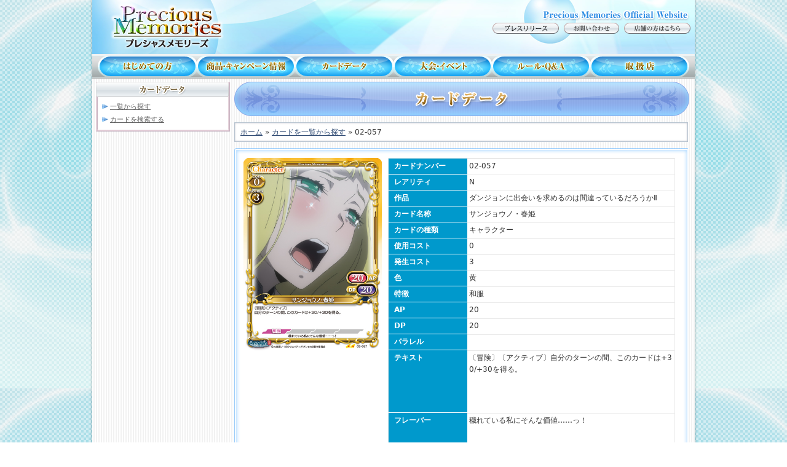

--- FILE ---
content_type: text/html; charset=utf-8
request_url: http://p-memories.com/node/952459
body_size: 17934
content:
<!DOCTYPE html PUBLIC "-//W3C//DTD XHTML 1.0 Strict//EN"
  "http://www.w3.org/TR/xhtml1/DTD/xhtml1-strict.dtd">
  <html xmlns="http://www.w3.org/1999/xhtml" lang="ja" xml:lang="ja">
    <head>
<meta http-equiv="Content-Type" content="text/html; charset=utf-8" />
      <meta http-equiv="Content-Type" content="text/html; charset=utf-8" />
      <title>02-057 | プレシャスメモリーズ｜トレーディングカードゲーム</title>
      <meta name="Author" content="株式会社ムービック" />
      <meta name="Keywords" content="Precious Memories,プレシャスメモリーズ,プレメモ,ムービック,エンスカイ,トレーディングカードゲーム,TCG" />
      <meta name="Description" content="トレーディングカードゲーム『プレシャス メモリーズ』" />
      <link rel="apple-touch-icon" href="apple-touch-icon.png" />
      <link type="text/css" rel="stylesheet" media="all" href="/sites/default/files/css/css_79cf3d35ab548a16594c7a043ac69142.css" />
<link type="text/css" rel="stylesheet" media="print" href="/sites/default/files/css/css_bf6b4e7f2ba07196e2255a56a42b8353.css" />
      
<!--[if lt IE 7.0]><link rel="stylesheet" href="/sites/all/themes/prememo/css/ie-6.css?20130329" type="text/css" media="all" charset="utf-8" /><![endif]-->
<!--[if IE 7.0]><link rel="stylesheet" href="/sites/all/themes/prememo/css/ie-7.css?20130329" type="text/css" media="all" charset="utf-8" /><![endif]-->
      <script type="text/javascript" src="/sites/default/files/js/js_a44653a4de196a64d5b718f4cb9946c7.js"></script>
<script type="text/javascript">
<!--//--><![CDATA[//><!--
jQuery.extend(Drupal.settings, { "basePath": "/", "lightbox2": { "rtl": "0", "file_path": "/(\\w\\w/)sites/default/files", "default_image": "/sites/all/modules/lightbox2/images/brokenimage.jpg", "border_size": 10, "font_color": "000", "box_color": "fff", "top_position": "", "overlay_opacity": "0.8", "overlay_color": "000", "disable_close_click": 1, "resize_sequence": 0, "resize_speed": 400, "fade_in_speed": 400, "slide_down_speed": 600, "use_alt_layout": 0, "disable_resize": 0, "disable_zoom": 0, "force_show_nav": 0, "show_caption": 0, "loop_items": 0, "node_link_text": "View Image Details", "node_link_target": 0, "image_count": "Image !current of !total", "video_count": "Video !current of !total", "page_count": "Page !current of !total", "lite_press_x_close": "\x3ca href=\"#\" onclick=\"hideLightbox(); return FALSE;\"\x3e\x3ckbd\x3ex\x3c/kbd\x3e\x3c/a\x3e を押すと閉じます", "download_link_text": "", "enable_login": false, "enable_contact": false, "keys_close": "c x 27", "keys_previous": "p 37", "keys_next": "n 39", "keys_zoom": "z", "keys_play_pause": "32", "display_image_size": "original", "image_node_sizes": "()", "trigger_lightbox_classes": "", "trigger_lightbox_group_classes": "", "trigger_slideshow_classes": "", "trigger_lightframe_classes": "", "trigger_lightframe_group_classes": "", "custom_class_handler": 0, "custom_trigger_classes": "", "disable_for_gallery_lists": true, "disable_for_acidfree_gallery_lists": true, "enable_acidfree_videos": true, "slideshow_interval": 5000, "slideshow_automatic_start": true, "slideshow_automatic_exit": true, "show_play_pause": true, "pause_on_next_click": false, "pause_on_previous_click": true, "loop_slides": false, "iframe_width": 600, "iframe_height": 400, "iframe_border": 1, "enable_video": 0 } });
//--><!]]>
</script>
      <link type="text/css" rel="stylesheet" media="all" href="/common/common.css?20160331" />
      <script type="text/javascript" src="/common/common.js?20160331"></script>
    </head>
  <body class="page-node page-product page-node-view anonymous-user left" id="page-node-952459">
    <div id="wrapper">
  	<div id="wrapperIn">
  
<div id="header">
	<div class="headerLeft">
    	<a href="/"> </a>
    </div>
	<div class="headerRight" style="width:330px;">
    	<!--<img src="/sites/all/themes/prememo/images/title.png" />-->
		<p class="marginT20"><a href="http://www.p-memories.com/%E3%83%97%E3%83%AC%E3%82%B9%E3%83%AA%E3%83%AA%E3%83%BC%E3%82%B9%E4%B8%80%E8%A6%A7"><img src="/sites/all/themes/prememo/images/bt/bt_press_release.png"></a>&nbsp;&nbsp;<a href="/contact_top"><img src="/sites/all/themes/prememo/images/bt/bt_contact.png" /></a>&nbsp;&nbsp;<a href="/shops_top"><img src="/sites/all/themes/prememo/images/bt/bt_shop.png" /></a></p>
    </div>
</div>  
  
<!--<img src="/sites/all/themes/prememo/images/headsample.png" />--><div class=""><ul id="navigation"><li><a href="/hajimete"  class="bt1">はじめての方</a></li><li><a href="/product_top" class="bt2" >商品・キャンペーン情報</a></li><li><a href="/card_product_list_page" class="bt3" >カードデータ</a></li><li><a href="/taikai_event" class="bt4" >大会・イベント</a></li><li><a href="/rulepage_top" class="bt5" >ルール・QandA</a></li><li><a href="/shop_search" class="bt6" >取扱店</a></li></ul></div>
    <div id="container" class="layout-region">
              <div id="sidebar-left" class="sidebar">
          <div class="inner">
            <div id="block-block-44" class="block block-block block-odd region-odd clearfix">
    <div class="content">
    <ul class="sideMenu sideMiddle"><img alt="カードデータ情報" src="/sites/all/themes/prememo/images/side/submenu_title_03.png" />
<li><a href="/card_product_list_page">一覧から探す</a></li>
    <li><a href="/product_search">カードを検索する</a></li>
    
</ul>
<div class="sideBottom"></div>  </div>
</div>
<!-- /block.tpl.php -->          </div>
        </div>
      <!-- END HEADER -->
            <div id="main">
        <div class="main-inner">

            <div id="content-top"><div id="block-block-32" class="block block-block block-even region-odd clearfix">
    <div class="content">
    <img alt="大会・イベント情報" src="/sites/all/themes/prememo/images/category_title_03.png" />  </div>
</div>
<!-- /block.tpl.php --></div>
            <!-- END CONTENT TOP -->
            
          
		<!--ページタイトル削除-->
          <!--            <h1 class="title">02-057</h1>
          -->
		<!--ここまで-->
                    
        <!--<div class="mainTop"></div>
        	<div class="mainMiddle">-->

          <div id="content" class="clearfix">
          
            <div id="node-952459" class="node clearfix node-product node-full published not-promoted not-sticky without-photo">
    <div class="content clearfix">
  
    <div class="breadcrumb clearfix"><div id="breadcrumbs" class="clearfix"><a href="/">ホーム</a> &raquo; <a href="/card_product_list_page" >カードを一覧から探す</a> &raquo; 02-057</div></div> 

<div class="mainTop"></div>
<div class="mainMiddle"><div class="mainMiddle_in">
<div class="contentarea">
<div id="productInfo">
<div class="Images_card" align="center">
<img alt="" src="/images/product/DNMC2/DNMC2_02-057.jpg" width="225px" />
</div>

<div class="cardDetail">
<dl>
    <dt>カードナンバー</dt>
    <dd>02-057</dd>
</dl>
<dl>
    <dt>レアリティ</dt>
    <dd>N</dd>
</dl>
<dl>
    <dt>作品</dt>
    <dd>ダンジョンに出会いを求めるのは間違っているだろうかⅡ</dd>
</dl>
<dl>
    <dt>カード名称</dt>
    <dd>サンジョウノ・春姫</dd>
</dl>
<dl>
    <dt>カードの種類</dt>
    <dd>キャラクター</dd>
</dl>
<dl>
    <dt>使用コスト</dt>
    <dd>0</dd>
</dl>
<dl>
    <dt>発生コスト</dt>
    <dd>3</dd>
</dl>
<dl>
    <dt>色</dt>
    <dd>黄</dd>
</dl>
<dl>
    <dt>特徴</dt>
    <dd>和服</dd>
</dl>
<dl>
    <dt>AP</dt>
    <dd>20</dd>
</dl>
<dl>
    <dt>DP</dt>
    <dd>20</dd>
</dl>
<dl>
    <dt>パラレル</dt>
    <dd></dd>
</dl>
<dl>
    <dt class="textfileds c1">テキスト</dt>
    <dd class="textfileds c2">〔冒険〕〔アクティブ〕自分のターンの間、このカードは+30/+30を得る。</dd>
</dl>
<dl>
    <dt class="textfileds">フレーバー</dt>
    <dd class="textfileds">穢れている私にそんな価値……っ！</dd>
</dl>

</div><br clear="all" />

</div>
</div>
<div class="pager clearfix">
<div class="pager-inner">
<div class="item-list">
<ul class="pager">
<li class="pager-current first">
</li>
<li><a href='952458'>前へ</a></li><li><a href='952460'>次へ</a></li></ul></div></div></div>

</div></div>
<div class="mainBottom"></div>
<script type="text/javascript">
$(document).ready(function(){
  var h = $(".textfileds.c2").height();
  if (h > 95) {
    $(".textfileds.c1").height(h);
  }
});
</script>
    
  </div>
  </div>                      

          </div>

          	<!--</div>
        <div class="mainBottom"></div>-->
          
          <!-- END CONTENT -->

          

                  </div>
        <!-- END MAIN INNER -->
      </div>
      <!-- END MAIN -->
          </div>
    <!-- END CONTAINER -->
    <div class="push">&nbsp;</div>
    
    </div>
  <!-- END wrapperIn -->
  </div>
  <!-- END WRAPPER -->
  <div id="footer" class="layout-region">
    <div id="footer-inner">
      <div id="block-block-16" class="block block-block block-odd region-odd clearfix">
    <div class="content">
    <style type="text/css">
#block-block-16 {
  margin:0 !important;
}
#footer-inner {
  height:auto !important;
}
</style><p class="marginB30 marginT25"><a href="/">TOP</a> ｜ <a href="/hajimete">はじめての方</a> ｜ <a href="/product_top">商品・キャンペーン情報</a> ｜ <a href="/card_product_list_page">カードデータ</a> ｜ <a href="/taikai_event">大会・イベント</a> ｜ <a href="/rulepage_top">ルール・Q&amp;A</a> ｜ <a href="/shop_search">取扱店</a> ｜ <a href="/contact_top">お問い合わせ</a> ｜ <a href="/shops_top">店舗の方へ</a></p>
<p><a href="http://www.movic.jp/" target="_blank"><img alt="バナー" src="/sites/all/themes/prismconnect/images/bn/bn001.png" /></a>　<a href="http://www.animate.co.jp/" target="_blank"><img alt="バナー" src="/sites/all/themes/prismconnect/images/bn/bn003.png" /></a></p>
<div class="footertext">
<p>プレシャスメモリーズ公式サイト</p>
<p>
&copy;浜弓場 双・芳文社／おちこぼれフルーツタルト製作委員会<br />
&copy;2019 佐島 勤/KADOKAWA/魔法科高校2製作委員会　&copy;渡 航、小学館／やはりこの製作委員会はまちがっている。完　&copy;大森藤ノ・SBクリエイティブ/ダンまち2製作委員会<br />
&copy;NEKO WORKs/ネコぱら製作委員会 &copy;ＦＵＮＡ・亜方逸樹／アース・スター エンターテイメント／のうきん製作委員会 &copy;2018 駱駝／KADOKAWA／「俺好き」製作委員会<br />
&copy;2020 劇場版「SHIROBAKO」製作委員会　&copy;伊藤いづも・芳文社／まちカドまぞく製作委員会　&copy;春場ねぎ・講談社／「五等分の花嫁」製作委員会  &copy;ProjectGRANBELM<br />
&copy;筒井大志／集英社・ぼくたちは勉強ができない製作委員会　&copy;赤坂アカ／集英社・かぐや様は告らせたい製作委員会　&copy;Akatsuki Inc./アニメ「八月のシンデレラナイン」製作委員会<br />
&copy;大森藤ノ･SBクリエイティブ/劇場版ダンまち製作委員会　&copy;GIRLS und PANZER Finale Projekt　&copy;ヤオヨロズケムリクサプロジェクト　&copy;ゾンビランドサガ製作委員会<br />
&copy;SORASAKI.F　&copy;円谷プロ &copy;2018 TRIGGER・雨宮哲／「GRIDMAN」製作委員会　&copy;清水茜／講談社・アニプレックス・davidproduction <br />
&copy;2011 5pb./Nitroplus 未来ガジェット研究所　&copy;石踏一榮・みやま零/株式会社KADOKAWA刊/ハイスクールＤ&times;Ｄ HERO製作委員会　&copy;大川ぶくぶ/竹書房・キングレコード<br />
&copy;あｆろ・芳文社／野外活動サークル　&copy;KOTOBUKIYA / FAGirl Project　&copy;得能正太郎・芳文社／NEW GAME!!製作委員会<br />
&copy;2016 伏見つかさ／ＫＡＤＯＫＡＷＡ アスキー・メディアワークス／EMP　&copy;榎宮祐・株式会社KADOKAWA刊／ノーゲーム・ノーライフ ゼロ製作委員会<br />
&copy;2016 佐島 勤／ＫＡＤＯＫＡＷＡ　アスキー・メディアワークス刊／劇場版魔法科高校製作委員会　&copy;2017 Project 2H　&copy;AAS／海上安全整備局<br />
&copy;GoHands,Frontier Works,KADOKAWA／Project-HS　&copy; 得能正太郎・芳文社／NEW GAME!製作委員会<br />
&copy;鎌池和馬／冬川基／アスキー・メディアワークス／PROJECT-RAILGUN　&copy;鎌池和馬／冬川基／アスキー・メディアワークス／PROJECT-RAILGUN S<br />
&copy;2015 石踏一榮・みやま零／株式会社ＫＡＤＯＫＡＷＡ 富士見書房刊／ハイスクールＤ&times;Ｄ ＢｏｒＮ製作委員会<br />
&copy;2015 三屋咲ゆう・株式会社KADOKAWA／アスタリスク製作委員会<br />
&copy;高津カリノ/スクウェアエニックス・「WORKING!!3」製作委員会　&copy;Nitroplus／海法紀光・千葉サドル・芳文社／がっこうぐらし！製作委員会<br />
&copy;渡 航、小学館／やはりこの製作委員会はまちがっている。続　&copy;GIRLS und PANZER Film Projekt<br />
&copy;原悠衣・芳文社／ハロー！！きんいろモザイク製作委員会　&copy;2015 丸戸史明・深崎暮人・KADOKAWA 富士見書房／冴えない製作委員会<br />
&copy;2014なもり/一迅社・七森中ごらく部　&copy;「SHIROBAKO」製作委員会<br />
&copy;浜弓場 双・芳文社／ハナヤマタ製作委員会　&copy;小林 立/スクウェアエニックス・咲全国編製作委員会<br />
&copy;Magica Quartet／Aniplex・Madoka Movie Project Rebellion　&copy;CLAMP・ST・講談社／NHK・NEP<br />
&copy;2013 すずきあきら・Ni&theta;・ホビージャパン／百花繚乱SBパートナーズ　&copy;2013 渡 航、小学館／やはりこの製作委員会はまちがっている。<br />
&copy;宮原るり／芳文社・藤女生徒会　&copy;原悠衣・芳文社／きんいろモザイク製作委員会<br />
&copy;日日日・小学館／製作委員会＠がんばらない　&copy;KADOKAWA CORPORATION ENTERBRAIN / アマガミSS+製作委員会<br />
&copy;桜場コハル・講談社／みなみけ製作委員会　&copy;桜場コハル・講談社／みなみけ おかわり製作委員会<br />
&copy;桜場コハル・講談社／「みなみけ おかえり」製作委員会　&copy;桜場コハル・講談社／「みなみけ ただいま」製作委員会<br />
&copy;裕時悠示・ソフトバンク クリエイティブ／「俺修羅」製作委員会　&copy;伏見つかさ／アスキー・メディアワークス／OIP2<br />
&copy;鴨志田一/アスキー・メディアワークス/さくら荘製作委員会　&copy;Crypton Future Media, INC.　www.piapro.net <img src="/sites/default/files/logo/piapro_logo.jpg" width="41" height="10" alt="" /><br />
&copy;Magica Quartet／Aniplex・Madoka Movie Project　&copy;sprite/fairys・恋チョコ製作委員会<br />
&copy;GIRLS und PANZER Projekt　&copy;庵田定夏 by エンターブレイン／私立山星高校文研部<br />
&copy;2012 葵せきな・狗神煌／富士見書房／新・碧陽学園生徒会　&copy;サテライト／AKB0048製作委員会<br />
&copy;2009-2012 TYPE-MOON 　&copy;「夏色キセキ」製作委員会　&copy;安部真弘（週刊少年チャンピオン）／海の家れもん2号店<br />
&copy;竹宮ゆゆこ／アスキー・メディアワークス／「とらドラ！」製作委員会　&copy;高津カリノ／スクウェアエニックス・「WORKING!!2」製作委員会<br />
&copy;杉井 光／アスキー・メディアワークス／『神様のメモ帳』製作委員会　&copy;TYPE-MOON・武梨えり・一迅社／ノーツ・ラルケ・エモーション<br />
&copy;なもり/一迅社・七森中ごらく部　&copy;2011 ぱれっと／結姫女子学園ぬこ部<br />
&copy;あさのハジメ・メディアファクトリー／まよチキ！製作委員会　&copy;黒田ｂｂ・芳文社/Aチャンネル委員会・ＭＢＳ<br />
&copy;ANOHANA PROJECT　&copy;入間人間／アスキー・メディアワークス／『電波女と青春男』製作委員会<br />
&copy;高津カリノ／スクウェアエニックス・「WORKING!!」製作委員会　&copy;Magica Quartet／Aniplex・Madoka Partners・MBS<br />
&copy;伏見つかさ／アスキー・メディアワークス／OIP　&copy;2010 すずきあきら・Ni&theta;・ホビージャパン／百花繚乱パートナーズ<br />
&copy;2010 沖田雅／アスキー・メディアワークス／オオカミさんと製作委員会　&copy;安部真弘（週刊少年チャンピオン）／海の家れもん<br />
&copy;西尾維新・講談社 / 「刀語」製作委員会　&copy;西尾維新／講談社・アニプレックス・シャフト<br />
&copy;蒼樹うめ・芳文社／ひだまり荘管理組合　&copy;かきふらい・芳文社／桜高軽音部</p>
<p>当ホームページに記載されている全ての画像・文字情報・その他の無断転載・使用はご遠慮ください。</p>
</div>
  </div>
</div>
<!-- /block.tpl.php -->          </div>
  </div>
  <script type="text/javascript">

 var _gaq = _gaq || [];
 _gaq.push(['_setAccount', 'UA-6516256-25']);
 _gaq.push(['_trackPageview']);

 (function() {
  var ga = document.createElement('script'); ga.type = 'text/javascript'; ga.async = true;
  ga.src = ('https:' == document.location.protocol ? 'https://ssl' : 'http://www') + '.google-analytics.com/ga.js';
  var s = document.getElementsByTagName('script')[0]; s.parentNode.insertBefore(ga, s);
 })();

</script>
  </body>
</html>

--- FILE ---
content_type: text/css
request_url: http://p-memories.com/sites/default/files/css/css_79cf3d35ab548a16594c7a043ac69142.css
body_size: 56493
content:

.node-unpublished{background-color:#fff4f4;}.preview .node{background-color:#ffffea;}#node-admin-filter ul{list-style-type:none;padding:0;margin:0;width:100%;}#node-admin-buttons{float:left;margin-left:0.5em;clear:right;}td.revision-current{background:#ffc;}.node-form .form-text{display:block;width:95%;}.node-form .container-inline .form-text{display:inline;width:auto;}.node-form .standard{clear:both;}.node-form textarea{display:block;width:95%;}.node-form .attachments fieldset{float:none;display:block;}.terms-inline{display:inline;}


fieldset{margin-bottom:1em;padding:.5em;}form{margin:0;padding:0;}hr{height:1px;border:1px solid gray;}img{border:0;}table{border-collapse:collapse;}th{text-align:left;padding-right:1em;border-bottom:3px solid #ccc;}.clear-block:after{content:".";display:block;height:0;clear:both;visibility:hidden;}.clear-block{display:inline-block;}/*_\*/
* html .clear-block{height:1%;}.clear-block{display:block;}/* End hide from IE-mac */



body.drag{cursor:move;}th.active img{display:inline;}tr.even,tr.odd{background-color:#eee;border-bottom:1px solid #ccc;padding:0.1em 0.6em;}tr.drag{background-color:#fffff0;}tr.drag-previous{background-color:#ffd;}td.active{background-color:#ddd;}td.checkbox,th.checkbox{text-align:center;}tbody{border-top:1px solid #ccc;}tbody th{border-bottom:1px solid #ccc;}thead th{text-align:left;padding-right:1em;border-bottom:3px solid #ccc;}.breadcrumb{padding-bottom:.5em}div.indentation{width:20px;height:1.7em;margin:-0.4em 0.2em -0.4em -0.4em;padding:0.42em 0 0.42em 0.6em;float:left;}div.tree-child{background:url(/misc/tree.png) no-repeat 11px center;}div.tree-child-last{background:url(/misc/tree-bottom.png) no-repeat 11px center;}div.tree-child-horizontal{background:url(/misc/tree.png) no-repeat -11px center;}.error{color:#e55;}div.error{border:1px solid #d77;}div.error,tr.error{background:#fcc;color:#200;padding:2px;}.warning{color:#e09010;}div.warning{border:1px solid #f0c020;}div.warning,tr.warning{background:#ffd;color:#220;padding:2px;}.ok{color:#008000;}div.ok{border:1px solid #00aa00;}div.ok,tr.ok{background:#dfd;color:#020;padding:2px;}.item-list .icon{color:#555;float:right;padding-left:0.25em;clear:right;}.item-list .title{font-weight:bold;}.item-list ul{margin:0 0 0.75em 0;padding:0;}.item-list ul li{margin:0 0 0.25em 1.5em;padding:0;list-style:disc;}ol.task-list li.active{font-weight:bold;}.form-item{margin-top:1em;margin-bottom:1em;}tr.odd .form-item,tr.even .form-item{margin-top:0;margin-bottom:0;white-space:nowrap;}tr.merge-down,tr.merge-down td,tr.merge-down th{border-bottom-width:0 !important;}tr.merge-up,tr.merge-up td,tr.merge-up th{border-top-width:0 !important;}.form-item input.error,.form-item textarea.error,.form-item select.error{border:2px solid red;}.form-item .description{font-size:0.85em;}.form-item label{display:block;font-weight:bold;}.form-item label.option{display:inline;font-weight:normal;}.form-checkboxes,.form-radios{margin:1em 0;}.form-checkboxes .form-item,.form-radios .form-item{margin-top:0.4em;margin-bottom:0.4em;}.marker,.form-required{color:#f00;}.more-link{text-align:right;}.more-help-link{font-size:0.85em;text-align:right;}.nowrap{white-space:nowrap;}.item-list .pager{clear:both;text-align:center;}.item-list .pager li{background-image:none;display:inline;list-style-type:none;padding:0.5em;}.pager-current{font-weight:bold;}.tips{margin-top:0;margin-bottom:0;padding-top:0;padding-bottom:0;font-size:0.9em;}dl.multiselect dd.b,dl.multiselect dd.b .form-item,dl.multiselect dd.b select{font-family:inherit;font-size:inherit;width:14em;}dl.multiselect dd.a,dl.multiselect dd.a .form-item{width:10em;}dl.multiselect dt,dl.multiselect dd{float:left;line-height:1.75em;padding:0;margin:0 1em 0 0;}dl.multiselect .form-item{height:1.75em;margin:0;}.container-inline div,.container-inline label{display:inline;}ul.primary{border-collapse:collapse;padding:0 0 0 1em;white-space:nowrap;list-style:none;margin:5px;height:auto;line-height:normal;border-bottom:1px solid #bbb;}ul.primary li{display:inline;}ul.primary li a{background-color:#ddd;border-color:#bbb;border-width:1px;border-style:solid solid none solid;height:auto;margin-right:0.5em;padding:0 1em;text-decoration:none;}ul.primary li.active a{background-color:#fff;border:1px solid #bbb;border-bottom:#fff 1px solid;}ul.primary li a:hover{background-color:#eee;border-color:#ccc;border-bottom-color:#eee;}ul.secondary{border-bottom:1px solid #bbb;padding:0.5em 1em;margin:5px;}ul.secondary li{display:inline;padding:0 1em;border-right:1px solid #ccc;}ul.secondary a{padding:0;text-decoration:none;}ul.secondary a.active{border-bottom:4px solid #999;}#autocomplete{position:absolute;border:1px solid;overflow:hidden;z-index:100;}#autocomplete ul{margin:0;padding:0;list-style:none;}#autocomplete li{background:#fff;color:#000;white-space:pre;cursor:default;}#autocomplete li.selected{background:#0072b9;color:#fff;}html.js input.form-autocomplete{background-image:url(/misc/throbber.gif);background-repeat:no-repeat;background-position:100% 2px;}html.js input.throbbing{background-position:100% -18px;}html.js fieldset.collapsed{border-bottom-width:0;border-left-width:0;border-right-width:0;margin-bottom:0;height:1em;}html.js fieldset.collapsed *{display:none;}html.js fieldset.collapsed legend{display:block;}html.js fieldset.collapsible legend a{padding-left:15px;background:url(/misc/menu-expanded.png) 5px 75% no-repeat;}html.js fieldset.collapsed legend a{background-image:url(/misc/menu-collapsed.png);background-position:5px 50%;}* html.js fieldset.collapsed legend,* html.js fieldset.collapsed legend *,* html.js fieldset.collapsed table *{display:inline;}html.js fieldset.collapsible{position:relative;}html.js fieldset.collapsible legend a{display:block;}html.js fieldset.collapsible .fieldset-wrapper{overflow:auto;}.resizable-textarea{width:95%;}.resizable-textarea .grippie{height:9px;overflow:hidden;background:#eee url(/misc/grippie.png) no-repeat center 2px;border:1px solid #ddd;border-top-width:0;cursor:s-resize;}html.js .resizable-textarea textarea{margin-bottom:0;width:100%;display:block;}.draggable a.tabledrag-handle{cursor:move;float:left;height:1.7em;margin:-0.4em 0 -0.4em -0.5em;padding:0.42em 1.5em 0.42em 0.5em;text-decoration:none;}a.tabledrag-handle:hover{text-decoration:none;}a.tabledrag-handle .handle{margin-top:4px;height:13px;width:13px;background:url(/misc/draggable.png) no-repeat 0 0;}a.tabledrag-handle-hover .handle{background-position:0 -20px;}.joined + .grippie{height:5px;background-position:center 1px;margin-bottom:-2px;}.teaser-checkbox{padding-top:1px;}div.teaser-button-wrapper{float:right;padding-right:5%;margin:0;}.teaser-checkbox div.form-item{float:right;margin:0 5% 0 0;padding:0;}textarea.teaser{display:none;}html.js .no-js{display:none;}.progress{font-weight:bold;}.progress .bar{background:#fff url(/misc/progress.gif);border:1px solid #00375a;height:1.5em;margin:0 0.2em;}.progress .filled{background:#0072b9;height:1em;border-bottom:0.5em solid #004a73;width:0%;}.progress .percentage{float:right;}.progress-disabled{float:left;}.ahah-progress{float:left;}.ahah-progress .throbber{width:15px;height:15px;margin:2px;background:transparent url(/misc/throbber.gif) no-repeat 0px -18px;float:left;}tr .ahah-progress .throbber{margin:0 2px;}.ahah-progress-bar{width:16em;}#first-time strong{display:block;padding:1.5em 0 .5em;}tr.selected td{background:#ffc;}table.sticky-header{margin-top:0;background:#fff;}#clean-url.install{display:none;}html.js .js-hide{display:none;}#system-modules div.incompatible{font-weight:bold;}#system-themes-form div.incompatible{font-weight:bold;}span.password-strength{visibility:hidden;}input.password-field{margin-right:10px;}div.password-description{padding:0 2px;margin:4px 0 0 0;font-size:0.85em;max-width:500px;}div.password-description ul{margin-bottom:0;}.password-parent{margin:0 0 0 0;}input.password-confirm{margin-right:10px;}.confirm-parent{margin:5px 0 0 0;}span.password-confirm{visibility:hidden;}span.password-confirm span{font-weight:normal;}

#permissions td.module{font-weight:bold;}#permissions td.permission{padding-left:1.5em;}#access-rules .access-type,#access-rules .rule-type{margin-right:1em;float:left;}#access-rules .access-type .form-item,#access-rules .rule-type .form-item{margin-top:0;}#access-rules .mask{clear:both;}#user-login-form{text-align:center;}#user-admin-filter ul{list-style-type:none;padding:0;margin:0;width:100%;}#user-admin-buttons{float:left;margin-left:0.5em;clear:right;}#user-admin-settings fieldset .description{font-size:0.85em;padding-bottom:.5em;}.profile{clear:both;margin:1em 0;}.profile .picture{float:right;margin:0 1em 1em 0;}.profile h3{border-bottom:1px solid #ccc;}.profile dl{margin:0 0 1.5em 0;}.profile dt{margin:0 0 0.2em 0;font-weight:bold;}.profile dd{margin:0 0 1em 0;}



.field .field-label,.field .field-label-inline,.field .field-label-inline-first{font-weight:bold;}.field .field-label-inline,.field .field-label-inline-first{display:inline;}.field .field-label-inline{visibility:hidden;}.node-form .content-multiple-table td.content-multiple-drag{width:30px;padding-right:0;}.node-form .content-multiple-table td.content-multiple-drag a.tabledrag-handle{padding-right:.5em;}.node-form .content-add-more .form-submit{margin:0;}.node-form .number{display:inline;width:auto;}.node-form .text{width:auto;}.form-item #autocomplete .reference-autocomplete{white-space:normal;}.form-item #autocomplete .reference-autocomplete label{display:inline;font-weight:normal;}#content-field-overview-form .advanced-help-link,#content-display-overview-form .advanced-help-link{margin:4px 4px 0 0;}#content-field-overview-form .label-group,#content-display-overview-form .label-group,#content-copy-export-form .label-group{font-weight:bold;}table#content-field-overview .label-add-new-field,table#content-field-overview .label-add-existing-field,table#content-field-overview .label-add-new-group{float:left;}table#content-field-overview tr.content-add-new .tabledrag-changed{display:none;}table#content-field-overview tr.content-add-new .description{margin-bottom:0;}table#content-field-overview .content-new{font-weight:bold;padding-bottom:.5em;}.advanced-help-topic h3,.advanced-help-topic h4,.advanced-help-topic h5,.advanced-help-topic h6{margin:1em 0 .5em 0;}.advanced-help-topic dd{margin-bottom:.5em;}.advanced-help-topic span.code{background-color:#EDF1F3;font-family:"Bitstream Vera Sans Mono",Monaco,"Lucida Console",monospace;font-size:0.9em;padding:1px;}.advanced-help-topic .content-border{border:1px solid #AAA}

.container-inline-date{width:auto;clear:both;display:inline-block;vertical-align:top;margin-right:0.5em;}.container-inline-date .form-item{float:none;padding:0;margin:0;}.container-inline-date .form-item .form-item{float:left;}.container-inline-date .form-item,.container-inline-date .form-item input{width:auto;}.container-inline-date .description{clear:both;}.container-inline-date .form-item input,.container-inline-date .form-item select,.container-inline-date .form-item option{margin-right:5px;}.container-inline-date .date-spacer{margin-left:-5px;}.views-right-60 .container-inline-date div{padding:0;margin:0;}.container-inline-date .date-timezone .form-item{float:none;width:auto;clear:both;}#calendar_div,#calendar_div td,#calendar_div th{margin:0;padding:0;}#calendar_div,.calendar_control,.calendar_links,.calendar_header,.calendar{width:185px;border-collapse:separate;margin:0;}.calendar td{padding:0;}span.date-display-single{}span.date-display-start{}span.date-display-end{}span.date-display-separator{}.date-repeat-input{float:left;width:auto;margin-right:5px;}.date-repeat-input select{min-width:7em;}.date-repeat fieldset{clear:both;float:none;}.date-views-filter-wrapper{min-width:250px;}.date-views-filter input{float:left !important;margin-right:2px !important;padding:0 !important;width:12em;min-width:12em;}.date-nav{width:100%;}.date-nav div.date-prev{text-align:left;width:24%;float:left;}.date-nav div.date-next{text-align:right;width:24%;float:right;}.date-nav div.date-heading{text-align:center;width:50%;float:left;}.date-nav div.date-heading h3{margin:0;padding:0;}.date-clear{float:none;clear:both;display:block;}.date-clear-block{float:none;width:auto;clear:both;}.date-clear-block:after{content:" ";display:block;height:0;clear:both;visibility:hidden;}.date-clear-block{display:inline-block;}/*_\*/ 	 
 * html .date-clear-block{height:1%;}.date-clear-block{display:block;}/* End hide from IE-mac */

.date-container .date-format-delete{margin-top:1.8em;margin-left:1.5em;float:left;}.date-container .date-format-name{float:left;}.date-container .date-format-type{float:left;padding-left:10px;}.date-container .select-container{clear:left;float:left;}div.date-calendar-day{line-height:1;width:40px;float:left;margin:6px 10px 0 0;background:#F3F3F3;border-top:1px solid #eee;border-left:1px solid #eee;border-right:1px solid #bbb;border-bottom:1px solid #bbb;color:#999;text-align:center;font-family:Georgia,Arial,Verdana,sans;}div.date-calendar-day span{display:block;text-align:center;}div.date-calendar-day span.month{font-size:.9em;background-color:#B5BEBE;color:white;padding:2px;text-transform:uppercase;}div.date-calendar-day span.day{font-weight:bold;font-size:2em;}div.date-calendar-day span.year{font-size:.9em;padding:2px;}
.rteindent1{margin-left:40px;}.rteindent2{margin-left:80px;}.rteindent3{margin-left:120px;}.rteindent4{margin-left:160px;}.rteleft{text-align:left;}.rteright{text-align:right;}.rtecenter{text-align:center;}.rtejustify{text-align:justify;}.image_assist{background-color:#eeeeee;background-repeat:no-repeat;background-image:url(/sites/all/modules/fckeditor/plugins/imgassist/imgassist.gif);background-position:50% 50%;border:1px dashed #dddddd;}.ibimage_left{float:left;}.ibimage_right{float:right;}




.filefield-icon{margin:0 2px 0 0;}.filefield-element{margin:1em 0;white-space:normal;}.filefield-element .widget-preview{float:left;padding:0 10px 0 0;margin:0 10px 0 0;border-width:0 1px 0 0;border-style:solid;border-color:#CCC;max-width:30%;}.filefield-element .widget-edit{float:left;max-width:70%;}.filefield-element .filefield-preview{width:16em;overflow:hidden;}.filefield-element .widget-edit .form-item{margin:0 0 1em 0;}.filefield-element input.form-submit,.filefield-element input.form-file{margin:0;}.filefield-element input.progress-disabled{float:none;display:inline;}.filefield-element div.ahah-progress,.filefield-element div.throbber{display:inline;float:none;padding:1px 13px 2px 3px;}.filefield-element div.ahah-progress-bar{display:none;margin-top:4px;width:28em;padding:0;}.filefield-element div.ahah-progress-bar div.bar{margin:0;}

#lightbox{position:absolute;top:40px;left:0;width:100%;z-index:100;text-align:center;line-height:0;}#lightbox a img{border:none;}#outerImageContainer{position:relative;background-color:#fff;width:250px;height:250px;margin:0 auto;min-width:240px;overflow:hidden;}#imageContainer,#frameContainer,#modalContainer{padding:10px;}#modalContainer{line-height:1em;overflow:auto;}#loading{height:25%;width:100%;text-align:center;line-height:0;position:absolute;top:40%;left:45%;*left:0%;}#hoverNav{position:absolute;top:0;left:0;height:100%;width:100%;z-index:10;}#imageContainer>#hoverNav{left:0;}#frameHoverNav{z-index:10;margin-left:auto;margin-right:auto;width:20%;position:absolute;bottom:0px;height:45px;}#imageData>#frameHoverNav{left:0;}#hoverNav a,#frameHoverNav a{outline:none;}#prevLink,#nextLink{width:49%;height:100%;background:transparent url(/sites/all/modules/lightbox2/images/blank.gif) no-repeat;display:block;}#prevLink,#framePrevLink{left:0;float:left;}#nextLink,#frameNextLink{right:0;float:right;}#prevLink:hover,#prevLink:visited:hover,#prevLink.force_show_nav,#framePrevLink{background:url(/sites/all/modules/lightbox2/images/prev.gif) left 15% no-repeat;}#nextLink:hover,#nextLink:visited:hover,#nextLink.force_show_nav,#frameNextLink{background:url(/sites/all/modules/lightbox2/images/next.gif) right 15% no-repeat;}#prevLink:hover.force_show_nav,#prevLink:visited:hover.force_show_nav,#framePrevLink:hover,#framePrevLink:visited:hover{background:url(/sites/all/modules/lightbox2/images/prev_hover.gif) left 15% no-repeat;}#nextLink:hover.force_show_nav,#nextLink:visited:hover.force_show_nav,#frameNextLink:hover,#frameNextLink:visited:hover{background:url(/sites/all/modules/lightbox2/images/next_hover.gif) right 15% no-repeat;}#framePrevLink,#frameNextLink{width:45px;height:45px;display:block;position:absolute;bottom:0px;}#imageDataContainer{font:10px Verdana,Helvetica,sans-serif;background-color:#fff;margin:0 auto;line-height:1.4em;min-width:240px;}#imageData{padding:0 10px;}#imageData #imageDetails{width:70%;float:left;text-align:left;}#imageData #caption{font-weight:bold;}#imageData #numberDisplay{display:block;clear:left;padding-bottom:1.0em;}#imageData #lightbox2-node-link-text{display:block;padding-bottom:1.0em;}#imageData #bottomNav{height:66px;}.lightbox2-alt-layout #imageData #bottomNav,.lightbox2-alt-layout-data #bottomNav{margin-bottom:60px;}#lightbox2-overlay{position:absolute;top:0;left:0;z-index:90;width:100%;height:500px;background-color:#000;}#overlay_default{opacity:0.6;}#overlay_macff2{background:transparent url(/sites/all/modules/lightbox2/images/overlay.png) repeat;}.clearfix:after{content:".";display:block;height:0;clear:both;visibility:hidden;}* html>body .clearfix{display:inline;width:100%;}* html .clearfix{/*_\*/
  height:1%;/* End hide from IE-mac */}#bottomNavClose{display:block;background:url(/sites/all/modules/lightbox2/images/close.gif) left no-repeat;margin-top:33px;float:right;padding-top:0.7em;height:26px;width:26px;}#bottomNavClose:hover{background-position:right;}#loadingLink{display:block;background:url(/sites/all/modules/lightbox2/images/loading.gif) no-repeat;width:32px;height:32px;}#bottomNavZoom{display:none;background:url(/sites/all/modules/lightbox2/images/expand.gif) no-repeat;width:34px;height:34px;position:relative;left:30px;float:right;}#bottomNavZoomOut{display:none;background:url(/sites/all/modules/lightbox2/images/contract.gif) no-repeat;width:34px;height:34px;position:relative;left:30px;float:right;}#lightshowPlay{margin-top:42px;float:right;margin-right:5px;margin-bottom:1px;height:20px;width:20px;background:url(/sites/all/modules/lightbox2/images/play.png) no-repeat;}#lightshowPause{margin-top:42px;float:right;margin-right:5px;margin-bottom:1px;height:20px;width:20px;background:url(/sites/all/modules/lightbox2/images/pause.png) no-repeat;}.lightbox2-alt-layout-data #bottomNavClose,.lightbox2-alt-layout #bottomNavClose{margin-top:93px;}.lightbox2-alt-layout-data #bottomNavZoom,.lightbox2-alt-layout-data #bottomNavZoomOut,.lightbox2-alt-layout #bottomNavZoom,.lightbox2-alt-layout #bottomNavZoomOut{margin-top:93px;}.lightbox2-alt-layout-data #lightshowPlay,.lightbox2-alt-layout-data #lightshowPause,.lightbox2-alt-layout #lightshowPlay,.lightbox2-alt-layout #lightshowPause{margin-top:102px;}.lightbox_hide_image{display:none;}#lightboxImage{-ms-interpolation-mode:bicubic;}


div.fieldgroup{margin:.5em 0 1em 0;}div.fieldgroup .content{padding-left:1em;}


html,body,applet,object,iframe,h1,h2,h3,h4,h5,h6,p,blockquote,pre,a,abbr,acronym,address,big,cite,code,del,dfn,em,font,ins,kbd,q,s,samp,small,strike,strong,tt,var,b,u,i,center,dl,dt,dd,ol,ul,li,fieldset,form,label,legend,table,caption,tbody,tfoot,thead,tr,th,td{margin:0;padding:0;border:0;outline:0;vertical-align:baseline;background:transparent;}blockquote,q{quotes:none;}:focus{outline:0;}ins{text-decoration:none;}del{text-decoration:line-through;}table{border-collapse:collapse;border-spacing:0;}#wrapper{height:auto !important;min-height:100%;width:980px;margin:0 auto -4em;}#footer{clear:both;width:980px;height:141px;margin:0 auto;min-height:2em;}.sidebar,#main{float:left;}#sidebar-left,#sidebar-right{overflow:hidden;}.push{clear:both;height:4em;}.main-inner{width:740px;margin-right:8px;}.page-freetype .main-inner{width:980px !important;margin-left:-3px;}.page-todayscard .main-inner{width:980px !important;margin-left:-3px;}.sidebar .inner{}.both #sidebar-left{width:20%;clear:both;}.both #main{width:60%;}.both #sidebar-right{width:20%;}.left #sidebar-left{width:219px;clear:both;margin:6px 6px 0px;}.left #main{width:75%;}.right #main{width:75%;clear:both;}.right #sidebar-right{width:25%;}.no-sidebars #main{width:100%;margin:0 auto;margin-left:10px;}.container{zoom:1;}#content-top,#content-bottom{margin:5px 0;}#main{}.clearfix:after,.clear-block:after,.layout-region:after{visibility:hidden;display:block;font-size:0;content:" ";height:0;}.clearfix,.clear-block,.layout-region{display:inline-block;}/*_\*/
* html .clearfix,* html .clear-block,* html .layout-region{height:1%;zoom:1;}.clearfix,.clear-block,.layout-region{display:block;}/* close commented backslash hack */






.twtr-hd h3,.twtr-hd h4{background-image:none !important;}body{background:#fff url(/sites/all/themes/prememo/images/bg_top.png) repeat-y;background-position:top center;font-size:12px;line-height:1.6;font-family:'ヒラギノ角ゴ Pro W3','Hiragino Kaku Gothic Pro','メイリオ',Meiryo,'ＭＳ Ｐゴシック',sans-serif;color:#343434;text-align:center;}#bgMiddle{background:#fff url(/sites/all/themes/prememo/images/bg_middle.png) repeat-y;background-position:center center;}#wrapper{width:980px;margin-left:auto;margin-right:auto;text-align:left;margin-bottom:0px;background:#fff;font-size:12px;padding:0px;}#wrapperIn{background:#fff url(/sites/all/themes/prememo/images/main_bg.png) repeat-y;width:980px;margin:0px;padding:0px;margin-left:-10px;height:auto;}.marginBtm10{margin-bottom:10px !important;}.marginBtm20{margin-bottom:20px !important;}.marginTop_10{margin-top:-12px;}ul.productlist li{margin-left:10px;}.Images_card{float:left;width:225px;margin-right:10px;}.lb{margin-bottom:10px !important;}.event_image{float:left;width:260px;}.event_text{float:left;width:450px;}.event_text p{font-size:14px !important;line-height:160%;}.marginTop10{margin-top:10px;}#homepage .newslist{margin-top:-6px !important;}.newslist dt{float:left;background:none;display:block;width:95px;boder-bottom:0px !important;font-size:12px !important;font-weight:normal !important;padding:5px 0 5px 5px;clear:both;}.newslist dt.latestnews{color:#E3C378;}.newslist dt.koushin{color:#692822;}.newslist dd{float:left;width:580px;boder-bottom:0px !important;margin-left:5px;padding:5px 5px 5px 5px;}.imgR10{float:right;}.productLeft{float:left;width:230px;}.productRight{float:left;width:400px;}.productRight ul li{list-style:none;}#header{background:#fff url(/sites/all/themes/prememo/images/header_bg.png) no-repeat;height:88px;margin-bottom:-12px !important;}.headerLeft{width:151px;height:81px;float:left;margin-top:3px;margin-left:24px;}.headerLeft a{display:block;width:200px;height:100px;}.headerRight{width:315px;float:right;text-align:right;font-size:12px;margin-top:17px;margin-right:7px;}ul#navigation{width:980px;margin:0;overflow:hidden;　
    zoom:100%;　}ul#navigation li{float:left;list-style:none;}ul#navigation li a{display:block;height:40px;text-align:center;font-weight:bold;letter-spacing:1px;text-indent:-9898px;background-image:url(/sites/all/themes/prememo/images/menu.png);background-repeat:no-repeat;}ul#navigation a.bt1{background-position:0px 0px;width:170px;}ul#navigation li a.bt1:hover{background-position:0 -40px;}ul#navigation a.bt2{background-position:-170px 0px;width:160px;}ul#navigation li a.bt2:hover{background-position:-170px -40px;}ul#navigation li a.bt3{background-position:-330px 0px;width:160px;}ul#navigation li a.bt3:hover{background-position:-330px -40px;}ul#navigation li a.bt4{background-position:-490px 0px;width:160px;}ul#navigation li a.bt4:hover{background-position:-490px -40px;}ul#navigation li a.bt5{background-position:-650px 0px;width:160px;}ul#navigation li a.bt5:hover{background-position:-650px -40px;}ul#navigation li a.bt6{background-position:-810px 0px;width:170px;}ul#navigation li a.bt6:hover{background-position:-810px -40px;}#mainArea{width:980px;height:342;border:#CCCCCC solid 1px;background-color:f9f9f9;}#flash{width:713px;height:342px;float:left;border:solid 1px #CCCCCC;}#cm{width:267px;height:342px;float:left;border:solid 1px #CCCCCC;}#twitter{width:214px;height:333px;text-align:left;border:solid 1px #CCCCCC;}.name-slogan #site-name{margin:0 0 0 0.5em;}.name-slogan #site-slogan{margin:0 0 1em 1.7em;}.name-logo #site-name,.name-logo #logo{float:left;clear:none;}.name-logo #logo{margin:0 0 1em 0.5em;display:block;}.name-logo #site-name{margin:0.4em 0 0 0.5em;}.logo-slogan #logo,.logo-slogan #site-slogan{float:left;clear:left;}.logo-slogan #logo{margin:0.25em 0 0.15em 0.5em;}#header.logo-slogan #site-slogan{margin:0 0 0.5em 1.7em;display:block;width:100%;}.name-slogan-logo #logo{float:left;}#header.name-slogan-logo #site-slogan{float:left;clear:left;margin:0 0 0.5em 1.5em;font-size:1.2em;}#footer-inner{background:#A1D7FC url(/sites/all/themes/prememo/images/footer_bg.png) no-repeat;padding:0px;font-size:11px;text-align:center;height:168px;margin:0px;width:980px;margin-left:-10px;}#footer-inner .footertext{font-size:10px;}#footer-inner .pageTop{float:left;}#footer-inner a{color:#702819;}#footer-inner a:hover,#footer-inner a.active{color:#F2BA59;}a,a:visited{color:#314C74;text-decoration:underline;}a:hover,a.active{color:#000;}h1,h2,h3,h4,h5,h6{margin:0px;padding:0px;}h2{background:url(/sites/all/themes/prememo/images/h3_bg.png) no-repeat;padding-top:7px;padding-left:35px;padding-bottom:9px;font-size:14px;color:#5f5f5f;font-weight:bold;margin-bottom:10px;}h3{background:url(/sites/all/themes/prememo/images/h4_bg.png) no-repeat;padding-top:2px;padding-left:38px;padding-bottom:6px;font-size:14px;color:#5f5f5f;font-weight:bold;}h4{background:url(/sites/all/themes/prememo/images/h5_s_bg.png) no-repeat;padding-top:3px;padding-left:16px;padding-bottom:7px;font-size:13px;color:#5f5f5f;font-weight:bold;}code,pre,tt,kbd{font-size:0.9em;font-family:"Espresso Mono",Monaco,Consolas,"Lucida Console",monospace,sans-serif;color:#666;}pre{margin:1em 0;padding:0.5em;border:solid 1px #ddd;}table{border-collapse:collapse;border-spacing:0;margin:1em 0;border-top:1px solid #ddd;border-left:1px solid #ddd;}table caption{font-size:1.4em;line-height:1.6em;}th,thead th{background:#fff url(/sites/all/themes/prememo/images/bg-shade-light.png) repeat-x 0 100%;color:#555;text-shadow:#fff 1px 1px 1px;border:none;border-bottom:1px solid #ddd;border-right:1px solid #ddd;padding:4px;font-size:0.9em;font-weight:bold;text-align:left;}tbody th{border-bottom:1px solid #ddd;}thead th{padding-right:4px;border-bottom:1px solid #ddd;}th a,th a.active{color:#555;}tbody{border-top:none;}tr.even,tr.odd{border-bottom:none;padding:0;}td,#blocks td.block{border-bottom:1px solid #ddd;border-right:1px solid #ddd;padding:0.25em 0.5em;vertical-align:top;}tr.even,tr.odd{background-color:#fff;}td.menu-disabled{border-bottom:1px solid #eee;}td.menu-disabled,tr.even td{background:#f8f8f8;}tr.odd td{background:#fff;}#blocks td.region{background:#fff;}dl{width:100%;padding:0;}dt{background:#fff url(/sites/all/themes/prememo/images/bg-shade-light.png) repeat-x 0 100%;color:#555555;font-weight:bold;padding:0.25em 0.75em;}dt a{#606060;text-decoration:none;}dd{margin:0;padding:0.5em 1.5em;}dd:last-child{border-bottom:0;}dd a{#606060;}.inline li{display:inline;}.search-results dd{margin-bottom:0;}.search-results dt.title{font-weight:bold;font-size:1.2em;}.search-results p.search-info{font-size:0.9em;color:#666;}dl.multiselect,dl.multiselect dt{border:none;}.advanced-help-topic dd{margin-bottom:0;}.search-results dd{margin-bottom:0;}.search-results dt.title{font-weight:bold;}.search-results p.search-info{font-size:0.9em;color:#666;}dl.multiselect,dl.multiselect dt{border:none;}.advanced-help-topic dd{margin-bottom:0;}p{margin:5px 0 15px;}img{border:none;}blockquote,cite{clear:both;display:block;background:url(/sites/all/themes/prememo/images/bg-cite.png) no-repeat;color:#888;font-style:italic;padding:10px 0 0 45px;}caption{text-align:left;}acronym,abbr{border-bottom:dotted 1px;}acronym:hover,abbr:hover{cursor:help;}.breadcrumb{background:url(/sites/all/themes/prememo/images/breadcrumbs_bg.png) no-repeat;width:738px;height:32px;clear:both;padding:7px 0 0 10px;margin-bottom:3px;margin-top:2px;}.mission{background:#fff url(/sites/all/themes/prememo/images/bg-shade-white-lrg.png) repeat-x bottom left;border:1px solid #eee;color:#000;margin:5px 0 15px 0;padding:15px;}.tab-wrapper{border-bottom:solid 1px #ddd;margin:1em 0;}.primary-and-secondary{border-bottom:none;}.primary-and-secondary #tabs-primary{bottom:0;}.section-admin #tabs-primary li a{font-size:1em;padding:0.6em;}#tabs-primary{margin:0;padding:0;border:0;outline:0;line-height:1.3;text-decoration:none;font-size:100%;list-style:none;font-size:1em;float:left;position:relative;z-index:1;bottom:-1px;}#tabs-primary ul{margin:0;padding:0;outline:0;line-height:1.3;text-decoration:none;list-style:none;display:block;float:left;width:100%;}#tabs-primary ul li{margin:0;padding:0;outline:0;line-height:1.3;text-decoration:none;list-style:none;float:left;display:block;}#tabs-primary ul li:last-child{border-right:solid 1px #ddd;}#tabs-primary ul li.active:last-child{border:none;background:#fff;}#tabs-primary ul li a{background:#fff url(/sites/all/themes/prememo/images/bg-shade-light.png) repeat-x 0 100%;color:#555555;margin:0;padding:0;outline:0;border-top:solid 1px #ddd;border-left:solid 1px #ddd;line-height:1.3;text-decoration:none;font-size:100%;list-style:none;float:left;font-weight:normal;text-decoration:none;padding:0.5em 1.1em;text-shadow:#fff 1px 1px 1px;}#tabs-primary ul li a:hover{background:#b3b3b3 url(/sites/all/themes/prememo/images/bg-shade-medium.png) repeat-x 0 100%;color:#fff;text-shadow:#555 1px 1px 1px;border-color:#999;}#tabs-primary ul li.active{background:#858585 url(/sites/all/themes/prememo/images/bg-shade-dark.png) repeat-x 0 100%;color:#fff;}#tabs-primary ul li.active a,#tabs-primary ul li.active a:hover{background:#858585 url(/sites/all/themes/prememo/images/bg-shade-dark.png) repeat-x 0 100%;color:#fff;line-height:1.9;margin-top:-0.6em;text-shadow:#333 1px 1px 1px;border-color:#858585;}#tabs-secondary{background:#858585 url(/sites/all/themes/prememo/images/bg-shade-dark-flip.png) repeat-x 0 0%;color:#fff;float:left;position:relative;width:100%;border:solid 1px #858585;border-top:none;}#tabs-secondary ul{display:inline;list-style:none;float:left;padding:0.5em;margin:0;}#tabs-secondary ul li{float:left;padding:0;margin:0;}#tabs-secondary ul li a{font-size:1em;float:left;padding:0.5em 0.75em;margin:0 0.15em 0 0;color:#fff;text-shadow:#444 1px 1px 1px;}#tabs-secondary ul li:last-child a{border-right:none;}#tabs-secondary ul li a:hover,#tabs-secondary ul li.active a{background:#b3b3b3 url(/sites/all/themes/prememo/images/bg-shade-medium.png) repeat-x 0 100%;color:#fff;text-shadow:#555 1px 1px 1px;border-color:#999;}div.pager{margin:1em auto;text-align:center;}.pager-inner{padding:0 0.5em;background:#fff url(/sites/all/themes/prememo/images/bg-shade-light.png) repeat-x 0 100%;-webkit-border-radius:0.333em;-moz-border-radius:0.333em;border-radius:0.333em;border:solid 1px #ddd;}ul.pager{padding:0;margin:0;display:inline;}ul.pager li{margin:0 0.25em 0.25em 0!important;padding:0!important;border:none;display:inline;}ul.pager li a{border:0;color:#555555;text-decoration:none;margin:0;padding:0.2em 0.75em;font-weight:normal;display:inline-block;}ul.pager li a:hover,ul.pager li a:visited:hover{background:#B3B3B3 url(/sites/all/themes/prememo/images/bg-shade-medium.png) repeat-x 0 100%;color:#fff;}ul.pager li span{padding:0.2em 0.75em;display:inline-block;font-weight:normal;}ul.pager li.pager-current{font-weight:bold;}ul.pager li.pager-current span{background:#858585 url(/sites/all/themes/prememo/images/bg-shade-dark.png) repeat-x 0 100%;color:#fff;}.block div.pager-inner,.panel-pane div.pager-inner{background:none;border:none;}.block div.pager,.panel-pane div.pager{font-size:0.9em;text-align:left;}.block div.pager-inner,.panel-pane div.pager-inner{background-image:none;}.block div.pager ul.pager,.panel-pane ul.pager{margin:0;padding:0;}div.item-list{padding:0.25em 0.75em;margin:0;}div.item-list ul{list-style:disc outside;margin:0.25em 1.25em;padding:0;}div.item-list ul li{list-style-type:disc;margin:0;}ul.menu li{margin:0 0 0 0;}li.leaf{padding-top:0;padding-right:0;padding-bottom:0;padding-left:0;}ul.menu *,ul.menu li,ul.menu li.leaf,ul.menu li.expanded,ul.menu li.collapsed{margin:0;padding:0;list-style:none;}ul.menu{border:solid 1px #ddd;}ul.menu ul{width:100%;border:none;}ul.menu li a{border-bottom:solid 1px #eee;color:#888;display:block;font-size:1em;padding:0.25em 0.5em;}ul.menu li.active-trail > a,ul.menu li.active-trail > a.active,ul.menu li a.active,ul.menu li a.active:visited{background-color:#f8f8f8;color:#555;text-shadow:#fff 1px 1px 1px;font-weight:bold;}ul.menu a,ul.menu a:visited{color:#888;}ul.menu a:hover{color:#000;}ul.menu ul a{font-size:0.9em;}ul.menu li.last a,ul.menu li:last-child a{border-bottom:none;}ul.menu li li.last a,ul.menu li li:last-child a{border-bottom:solid 1px #eee;}ul.menu ul a{padding-left:3.25em;}ul.menu ul ul a{padding-left:4.75em;}ul.menu ul ul ul a{padding-left:6.25em;}ul.menu .expanded a span,ul.menu .collapsed a span{background:url(/sites/all/themes/prememo/images/sprites-prememo.png) no-repeat;width:16px;height:16px;margin-right:3px;display:block;float:left;}ul.menu .expanded a span{background-position:6px -503px;}ul.menu .expanded a:hover span{background-position:6px -244px;}ul.menu .collapsed a span{background-position:6px -1023px;}ul.menu .collapsed a:hover span{background-position:6px -763px;}ul.menu .expanded .leaf a span,ul.menu .collapsed .leaf a span{background-image:none;width:0;height:0;}.more-link{padding:0.25em;margin:1em -0.55em -0.55em -0.55em;display:block;font-size:0.9em;text-transform:uppercase;font-weight:bold;color:#888;height:1.5em;clear:both;}.more-link a{color:#888;padding-right:1.5em;float:right;}.more-link a:hover{color:#555;}.more-link span.icon{background:transparent url(/sites/all/themes/prememo/images/sprites-prememo.png) no-repeat 0 -1023px;height:16px;width:16px;float:right;margin-left:-1.15em;}.block{overflow:hidden;margin:0 0 1.25em 0;padding:0;}#content-top .block,#content-bottom .block{margin:0px;padding:0px;}#content-top{margin-bottom:-10px;}.block h3.title{background:#fff url(/sites/all/themes/prememo/images/bg-shade-light.png) repeat-x bottom left;color:#777;display:block;font-weight:700;letter-spacing:normal;text-align:left;font-size:1.1em;padding:5px 10px;margin:0;text-shadow:#fff 1px 1px 1px;color:#555;-moz-border-radius-topleft:0.333em;-webkit-border-top-left-radius:0.333em;-moz-border-radius-topright:0.333em;-webkit-border-top-right-radius:0.333em;border-radius-topright:0.333em;border-radius-topleft:0.333em;border:solid 1px #ddd;border-bottom:0;}.style-menu .content{padding:0;border:none;}.block .links ul{font-size:1em;display:block;margin:0;padding:0 0 0 0.25em;}.block .links li{display:block;list-style-type:disc;list-style-position:outside;}#main h3.topics{background:url(/sites/all/themes/prememo/prismconnect/images/h3topics.png) no-repeat;padding-top:13px;padding-left:40px;padding-bottom:14px;font-size:14px;color:#999BA9;}#main h3.kousin{background:url(/sites/all/themes/prememo/prismconnect/images/h3kousin.png) no-repeat;padding-top:13px;padding-left:40px;padding-bottom:14px;font-size:14px;color:#999BA9;}.poll .title{font-size:1.1em;font-weight:bold;margin-bottom:1em;}.poll .bar{background:#fff url(/sites/all/themes/prememo/images/bg-shade-light.png) repeat-x bottom left;color:#777;height:1.5em;}.poll .bar .foreground{background:#858585 url(/sites/all/themes/prememo/images/bg-shade-dark.png) repeat-x bottom left;color:#fff;height:1.5em;}.poll .vote-form{text-align:left;}.poll .vote-form .choices{display:block;margin:0;}.poll .vote-form .choices .title{font-size:1.1em;line-height:normal;}#edit-body-wrapper{width:100%;clear:both;}.node{clear:both;display:block;margin:0 0 02em 0;padding:0 1em 0 0;}.node-teaser{margin-bottom:3em;padding-bottom:1.5em;border-bottom:solid 1px #eee;}.node-sticky{border:2px dotted #eee;}.node .meta{color:#777;}.node .meta p{margin:0;padding:0;}.node-teaser .meta,.with-photo .meta{float:left;background:#fff url(/sites/all/themes/prememo/images/bg-shade-white-lrg.png) repeat-x left bottom;border:solid 1px #ddd;clear:both;padding:1em;-webkit-border-radius:0.333em;-moz-border-radius:0.333em;border-radius:0.333em;}.with-photo .meta{padding:1em 1em 1em 9em;width:81%;min-height:7.25em;}.node .meta .picture{float:left;position:absolute;margin:0 1em 0 -8em;padding:0;border:solid 1px #777;}.node .meta .picture img{margin:0;padding:0;display:block;}.without-photo .meta{padding:1em;width:93%;}.node .terms{font-size:1.1em;margin-top:0.25em;}.node .terms .icon{background:url(/sites/all/themes/prememo/images/sprites-16.png) no-repeat -169px -1224px;width:16px;height:16px;display:block;float:left;}.node .terms ul.links{border:none;font-size:0.9em;display:inline;padding:0;margin:0;}.node .terms ul.links li{background:transparent;border:none;display:inline;margin:0.25em 0.65em;padding:0;}.node .terms ul.links li a:visited:hover,.node .terms ul.links li a:hover{color:#000;text-shadow:none;}.node .content{padding:1em 0;clear:both;}.node ol{list-style-type:decimal;margin:0 0 0 35px;}.node ul{list-style-type:disc;margin:0 0 0 35px;}.node .content li{padding:2px 0;}.book-navigation{margin:2em 0;border:solid 1px #ddd;}.book-navigation ul.menu{border:none;margin:0;padding:0;}#book-outline{min-width:0;}.book-navigation .page-links{border:none;background:#fff url(/sites/all/themes/prememo/images/bg-shade-light.png) repeat-x bottom left;}.book-navigation .page-links a{color:#555;text-shadow:#fff 1px 1px 1px;}.book-navigation .page-links a:hover{background:none;color:#000;}dl.node-type-list dt a:before{content:'+ ';}.node div.links{padding:0;}.node .links ul{display:inline;margin:0 0 1em 0;padding:0;float:left;clear:both;}.node .links li{background:#fff url(/sites/all/themes/prememo/images/bg-shade-light.png) repeat-x 0 100%;margin:0;padding:0;outline:0;border:solid 1px #ddd;line-height:1.3;text-decoration:none;font-size:0.9em;list-style:none;float:left;font-weight:normal;text-decoration:none;padding:0.5em 1.1em;text-shadow:#fff 1px 1px 1px;-webkit-border-radius:0.333em;-moz-border-radius:0.333em;display:inline;margin:0.25em 0.5em 0 0;}.node .links li:hover{background:#b3b3b3 url(/sites/all/themes/prememo/images/bg-shade-medium.png) repeat-x 0 100%;border-color:#999;color:#333;text-shadow:#ddd 1px 1px 1px;}.node .links li a{color:#555555;}.node .links li:hover a,.node .links li:hover a:hover{color:#fff;text-shadow:#555 1px 1px 1px;}#comment-wrapper{clear:both;}#comment-wrapper h3{display:block;font-size:1.5em;letter-spacing:-1px;line-height:2em;}#comments .box{clear:both;margin:25px 0 0 0;}.comment{border:1px solid #ddd;clear:both;display:block;margin:0 0 15px 0;}.comment .title{display:block;font-size:1.5em;letter-spacing:-1px;line-height:2em;padding-left:8px;}.comment .title .new{padding-left:4px;}.comment .info{clear:both;display:block;font-size:0.95em;padding:5px 10px;color:#888;}.comment .info .picture{display:inline;margin:0 10px;}.comment .info .picture img{display:inline;padding:0 0 10px 0;vertical-align:middle;}.comment .content{padding:5px 10px;}#comment-wrapper{clear:both;margin:1.5em 0 0 0;position:static;}#comment-wrapper h3{display:block;font-size:1.5em;letter-spacing:-1px;line-height:2em;}.comment ul.links{float:left;border-top:solid 1px #ddd;background:#fff url(/sites/all/themes/prememo/images/bg-shade-light.png) repeat-x 0 100%;line-height:24px;height:24px;padding:0;display:inline;margin:1em 0 0 0;padding:0;width:100%;text-align:right;}.comment .links li{background:#fff url(/sites/all/themes/prememo/images/bg-shade-light.png) repeat-x 0 100%;margin:0!important;outline:0;text-decoration:none;list-style:none;font-weight:normal;padding:0 1em;line-height:24px;text-shadow:#fff 1px 1px 1px;display:inline-block;}.comment .links li:hover{background:#b3b3b3 url(/sites/all/themes/prememo/images/bg-shade-medium.png) repeat-x 0 100%;color:#333;text-shadow:#ddd 1px 1px 1px;}.comment .links li a{color:#555;}.comment .links li:hover a,.comment .links li:hover a:hover{color:#fff;text-shadow:#555 1px 1px 1px;}.left .feed-icon{text-align:right;padding:0 1em 0 0;}.right .feed-icon{text-align:left;padding:0 0 0 1em;}.block .feed-icon{text-align:left;}.feed-source{background:#fff url(/sites/all/themes/prememo/images/bg-shade-white-lrg.png) repeat-x 0 100%;margin:1em 0;padding:2em;border:solid 1px #ddd;-moz-border-radius:0.333em;-webkit-border-radius:0.333em;border-radius:0.333em;}.feed-source .feed-icon{margin-left:1em;}.feed-description{margin:0 4em 1em 0;font-size:1.1em;}.feed-url{border-top:solid 1px #ddd;padding-top:1em;}.feed-url em,.feed-updated em{color:#777;width:90px;float:left;}.feed-item{padding:1em;border-bottom:solid 1px #eee;}.feed-item-title a{font-size:1.4em;}.feed-item-meta{color:#777;}fieldset{background:#fff url(/sites/all/themes/prememo/images/bg-shade-white-lrg.png) repeat-x bottom left;border:solid 1px #cdcdcd;padding:0;margin:1.3em 0;-webkit-border-radius:0.5em;-moz-border-radius:0.5em;border-radius:0.5em;-moz-box-shadow:3px 3px 3px rgba(0,0,0,0.1);-webkit-box-shadow:3px 3px 3px rgba(0,0,0,0.1);box-shadow:3px 3px 3px rgba(0,0,0,0.1);}fieldset.collapsed{background:none;border:none;margin-bottom:1.5em !important;-moz-box-shadow:none;-webkit-box-shadow:none;box-shadow:none;}html.js fieldset:not(.collapsible) legend{padding:0;margin-left:1.25em;}fieldset .fieldset-wrapper{padding:1.3em;margin:0;display:block;}fieldset .fieldset-wrapper .fieldset-wrapper{padding:0;}fieldset .fieldset-wrapper fieldset .fieldset-wrapper{padding:1em;margin:0;}html.js fieldset.collapsible .fieldset-wrapper{overflow:visible;}fieldset legend{font-size:1em;font-weight:bold;}fieldset legend a,fieldset legend a:active,fieldset legend a:focus,fieldset legend a:visited{text-decoration:none;}html.js fieldset.collapsible legend a{background:transparent url(/sites/all/themes/prememo/images/sprites-prememo.png) no-repeat;padding:0 0 0 1.5em;}html.js fieldset.collapsible legend{margin-left:1.5em;}html.js fieldset.collapsible legend a{background-position:-266px -250px;}html.js fieldset.collapsed legend{margin-left:0;}html.js fieldset.collapsed legend a{background-position:-266px -516px;}.form-item label{font-size:1.1em;font-weight:bold;}.form-item label.option{font-size:1em;}.form-item,.book-outline-form .form-item{padding:0;margin:1.5em 0 2.5em 0;width:auto;}.form-checkbox,.form-checkboxes,.form-date,.form-file,.form-password,.form-radio,.form-select,.form-text,.form-textarea{font-size:9pt;}.form-text{color:#333;width:98%;}input.email{width:180px !important;}td .form-text{width:auto;}.node-form .form-text{width:98%;}.node-form  fieldset .form-text{width:99%;}.search-form .form-text{width:80%;margin-right:0.5em;}.block-search .form-text{width:65%;}.resizable-textarea{width:90%;}.form-textarea{color:#333;width:90%;}.node-form textarea{width:90%;}.form-item-checkbox{margin:1em 0 0.5em 0;}.form-item-required{position:relative;}.form-item-required .form-required{position:absolute;left:0;line-height:normal;color:#d70000;float:left;font-size:1.4em;font-weight:bold;}.form-item-required label{padding-left:1em;}.description{color:#666;line-height:normal;padding:0.25em 0 0.25em 0;}.fieldset-wrapper > div.description{margin-top:1.1em;font-size:1.1em!important;color:inherit;}ul.tips{margin:0;padding:0 0 0 2.25em;}ul.tips li{list-style:square;list-style-position:outside;margin:0 0 0 1em;padding:0.25em;font-size:1.2em;}#user-login-form{text-align:left;padding:1em 0 1em 1em;margin:0;text-align:left;}#user-login-form .form-item,#user-login-form .form-text{margin:0;}#user-login-form .form-text{width:90%;}#user-login li,#user-login-form li{list-style:none;}#user-login-form .form-item{margin:0 0 1.5em 0;}#user-login-form .form-submit{margin-top:-1.5em;margin-bottom:1em;}#user-login li,#user-login-form li{list-style:none;padding:0;margin:0;}#user-login ul,#user-login-form ul{margin:0;}li.openid-link{padding:0;margin:0;background-position:center left;}li.openid-link a{padding-left:1.75em;margin:0;}#user-login li.openid-link{margin-bottom:1em;}#block-user-0 .content{border:solid 1px #ddd;}#block-user-0 form{overflow:hidden;}.advanced-help-link{margin-top:1px!important;}div.messages{background:#fff url(/sites/all/themes/prememo/images/bg-shade-white-lrg.png) repeat-x 0 100%;border:1px solid #ddd;margin:1em 0;padding:1em 1em 2em 1em;-webkit-border-radius:0.333em;-moz-border-radius:0.333em;border-radius:0.333em;}div.warning{margin:1em 0;padding:1em 1em 2em 1em;}.messages .inner{padding-left:4em;}.messages .icon{background:url(/sites/all/themes/prememo/images/sprites-32.png) no-repeat 0 0;position:absolute;width:32px;height:32px;}.warning .icon{background-position:-182px -1270px;}.error .icon{background-position:-364px -898px;}.status .icon{background-position:0 -960px;}div.help{margin:1em 0;padding:1em 0;}div.help div.help{background:none;border:none;padding:0;margin:0;}div.password-description{border:solid 1px #ddd;padding:0.5em 1em 1.25em 4em;-webkit-border-radius:0.333em;-moz-border-radius:0.333em;border-radius:0.333em;font-size:0.9em;margin:-2em 0 1em 0;}.profile dd{margin-bottom:0;}.profile td{margin:0;}.profile h3{border-bottom:none;}.profile .picture{float:left;}.panel-panel{overflow:hidden;}.panel-pane .block{border:solid 1px #ddd;}.quicktabs_main .block{border:none;margin:0;padding:0;}.quicktabs_main .block .content{border:none;}.quicktabs_main .block .title{background:none;border:none;padding:1em 1em 0.25em 1em;}.panel-pane .quicktabs_wrapper .content{border:none;}#admin-menu{font-size:11px;z-index:9999;}div.vertical-tabs-div{border:1px solid #ddd!important;}.vertical-tabs ul.vertical-tabs-list{border:1px solid #ddd!important;border-bottom:0!important;border-right:0!important;}.vertical-tabs ul.vertical-tabs-list li{background:#fff url(/sites/all/themes/prememo/images/bg-shade-light.png) repeat-x 0 100%!important;border-bottom:1px solid #ddd!important;border-right:1px solid #ddd!important;text-shadow:#fff 1px 1px 1px;}.vertical-tabs ul.vertical-tabs-list li span.description{color:#999;text-shadow:none;}.vertical-tabs ul.vertical-tabs-list li a{text-shadow:#fff 1px 1px 1px;color:#555;}.vertical-tabs ul.vertical-tabs-list li.selected{background:#858585 url(/sites/all/themes/prememo/images/bg-shade-dark.png) repeat-x 0 100%!important;border-right:none!important;color:#fff;}.vertical-tabs ul.vertical-tabs-list li.selected a{color:#fff!important;text-shadow:#333 1px 1px 1px;}.vertical-tabs ul.vertical-tabs-list li.selected span.description{color:#fff;}body.mceContentBody{background:#fff none;}.coder pre{border:none;margin:0;}.coder .item-list ul{margin:0;padding:0;border:solid 1px #bbb;}.coder .item-list li{list-style:none;padding:0;margin:0;border-bottom:solid 1px #bbb;}.coder .item-list li:last-child{border-bottom:0;}.coder .item-list li.first.last{border:none;padding:2em;color:#777;}.coder .coder-warning{padding:1em;}ul.menu a.ext{padding-right:0;}.imgL10B{margin-right:10px;float:left;border:1px solid #cccccc;padding:3px;}.imgR{margin-right:10px;float:left;border:1px solid #cccccc;padding:3px;}.txt10{font-size:10px;}.txt11{font-size:11px;}.txt12{font-size:12px;}.txt13{font-size:13px;}.txt14{font-size:14px;}.txt16{font-size:16px;}.txt18{font-size:18px;}.txt20{font-size:20px;}.txt25{font-size:25px;}.txtB{font-weight:bold;}.txtC{text-align:center;}.txtBlack{color:#000000;}.txtWhite{color:#FFFFFF;}.txtRed{color:#FF0000;}.txtBlue{color:#003366;}.txtOrange{color:#FF6600;}.txtGreen{color:#5AADAD;}.txtGray{color:#808080;}.txtMaroon{color:#880000;}.txtPink{color:#FF33CC;}.txtYellow{color:#FFFF00;}.txtSup{vertical-align:super;}.marginT05{margin-top:5px;}.marginT10{margin-top:10px;}.marginT15{margin-top:15px;}.marginT20{margin-top:20px;}.marginT25{margin-top:25px;}.marginB01{margin-bottom:1px;}.marginB05{margin-bottom:5px;}.marginB10{margin-bottom:10px;}.marginB15{margin-bottom:15px;}.marginB20{margin-bottom:20px;}.marginB25{margin-bottom:25px;}.marginB50{margin-bottom:50px;}.marginL05{margin-left:5px;}.marginL10{margin-left:10px;}.marginL15{margin-left:15px;}.marginL20{margin-left:20px;}.marginL25{margin-left:25px;}.marginL30{margin-left:30px;}.marginL50{margin-left:50px;}.marginL70{margin-left:70px;}.sideMiddle{height:100%;width:218px;background:url(/sites/all/themes/prememo/images/side/submenu_box_middle.png) repeat-y;overflow:hidden;}.sideBottom{height:8px;width:218px;background:url(/sites/all/themes/prememo/images/side/submenu_box_bottom.png) no-repeat;margin:0px;}ul.sideMenu{background-color:#FFFFFF;width:218px;text-align:left;list-style:none;}ul.sideMenu li{background:url(/sites/all/themes/prememo/images/side/lb.png) 0px no-repeat;font-size:11px;color:#626262;padding-top:1px;padding-left:13px;margin-bottom:3px;margin-left:10px;text-decoration:underline;}ul.sideMenu li a{color:#606060;}ul.sideMenu li a:hover,ul.sideMenu li a.active{color:#000000;}#productInfo p{margin-left:5px;margin-left:15px;margin-right:15px;margin-bottom:10px;}#productInfo ul{width:100%;height:77px;padding:0px;margin-bottom:30px;}#productInfo li{list-style:none;height:70px;float:left;margin-left:5px;}#productInfo .cardImages{width:220px;float:left;padding:0px;margin-right:10px;}#productInfo .cardDetail{width:465px;float:left;padding:0px;border:1px solid #eaeaea;}#productInfo .cardDetail dl{width:465px;margin:0px;clear:both;border-bottom:1px solid #eaeaea;padding:0px;}#productInfo .cardDetail dt{float:left;border-bottom:1px solid #fff;width:110px;margin:0px;background-image:none;background-color:#09C;color:#fff;}#productInfo .cardDetail dd{float:left;boder:0px !important;padding:3px;}#productInfo .cardDetail .textfileds{min-height:95px;}#productInfo .cardDetail .w80{width:80px;}#productInfo .cardDetail dd.textfileds{width:330px;}div.mainTop{height:16px;width:738px;background:url(/sites/all/themes/prememo/images/box_top.png) no-repeat;margin:0px;padding:0px;}div.mainMiddle{width:738px;background:url(/sites/all/themes/prememo/images/box_middle.png) repeat-y;margin:0px;overflow:hidden;word-break:break-all;}div.mainMiddle_in{margin-left:15px;margin-right:5px;padding-right:10px;}div.mainMiddle_in	ul{list-style:none;margin-left:0px;}div.mainBottom{height:16px;width:738px;background:url(/sites/all/themes/prememo/images/box_bottom.png) no-repeat;margin-bottom:5px;}#productInfo table td.01{background:#0099CC;}.tdC{text-align:center;}.contentarea{width:705px;}.contentarea{clear:both;}.contentarea .field-item_image{width:300px;float:left;text-align:left;}.contentarea .field-item_text{float:left;width:398px;}#convention p{margin-left:5px;margin-left:15px;margin-right:15px;margin-bottom:10px;}#convention ul{width:100%;text-align:center;margin-left:0px;margin-right:10px;padding:0px;}#convention li{list-style:none;width:220px;height:auto;float:left;margin-left:10px;margin-bottom:10px;display:inline-block;}#convention li p{margin:0px !important;padding-top:0px !important;padding-bottom:0px !important;padding-left:5px !important;padding-right:5px !important;color:#676767;line-height:120%;text-align:left;}.freeleft{float:left;width:220px;}.freeleft .sideMenu{margin-left:0px !important;}.freeleft .sideMenu li{padding-left:14px !important;}.freeleft div.sideBottom{margin-left:0px;}.freeRight{float:left;width:740px;margin-left:8px;}ul.topLinkarea{width:330px;margin-left:10px;float:left;}.entryBody img{margin-top:-6px;}#pagetop{text-align:right;}h5.hanbaiday{font-size:12px;padding-bottom:3px;border-bottom:1px dotted #ccc;margin-bottom:5px;}table.shopTable caption{font-size:14px;font-weight:bold;color:#069;margin-bottom:5px;}p.important{color:#900;}.red{color:#900;}fieldset#webform-component-taikainame2 div.form-item{clear:both;}div#edit-submitted-taikainame2-taikainame4-wrapper{}div#edit-submitted-taikainame2-taikainame4-wrapper label,div#edit-submitted-taikainame2-kaisaikiboubi-wrapper label,div#edit-submitted-taikainame2-kaishijikan2-wrapper label,div#webform-component-taikainame2--moushikomininzu label,div#webform-component-taikainame2--taikaikeishiki div.form-item label,div#webform-component-taikainame2--taikaishubetu3 div.form-item label,div#edit-submitted-taikainame2-kaisaikiboubi2-wrapper label,div#edit-submitted-taikainame2-kaishijikan-wrapper label,div#webform-component-taikainame2--taikaikeishiki2 div.form-item label,div#webform-component-taikainame2--moushikomininzu3 div.form-item label,div#webform-component-taikainame2--taikaishubetu2 div.form-item label,div#webform-component-taikainame2--kaisaikiboubi3 div.form-item label,div#edit-submitted-taikainame2-kaishijikan4-wrapper label,div#webform-component-taikainame2--moushikomininzu2 div.form-item label,div#webform-component-taikainame2--taikaikeishiki3 div.form-item label,div#webform-component-taikainame2--taikaishubetu1 div.form-item label,div#edit-submitted-taikainame2-kaisaikiboubi4-wrapper label,div#edit-submitted-taikainame2-kaishijikan3-wrapper label,div#webform-component-taikainame2--moushikomininzu4 div.form-item label,div#webform-component-taikainame2--taikaikeishiki4 div.form-item label{display:inline;}fieldset#webform-component-taikainame2 div.form-item label.option{width:50px !important;}#webform-component-taikainame2--taikaikeishiki,#webform-component-taikainame2--taikaikeishiki2,#webform-component-taikainame2--taikaikeishiki3,#webform-component-taikainame2--taikaikeishiki4{border-bottom:1px dotted #ccc;margin-bottom:10px;}div.form-item div.form-radios{display:inline;}#edit-submitted-taikainame2-moushikomininzu-1-wrapper,#edit-submitted-taikainame2-moushikomininzu-2-wrapper,#edit-submitted-taikainame2-moushikomininzu-3-wrapper,#edit-submitted-taikainame2-taikaikeishiki-1-wrapper,#edit-submitted-taikainame2-taikaikeishiki-2-wrapper,#edit-submitted-taikainame2-taikaikeishiki2-1-wrapper,#edit-submitted-taikainame2-taikaikeishiki2-2-wrapper,#edit-submitted-taikainame2-taikaikeishiki3-1-wrapper,#edit-submitted-taikainame2-taikaikeishiki3-2-wrapper,#edit-submitted-taikainame2-taikaikeishiki4-1-wrapper,#edit-submitted-taikainame2-taikaikeishiki4-2-wrapper,#edit-submitted-taikainame2-taikaishubetu3-1-wrapper,#edit-submitted-taikainame2-taikaishubetu3-2-wrapper,#edit-submitted-taikainame2-moushikomininzu3-1-wrapper,#edit-submitted-taikainame2-moushikomininzu3-2-wrapper,#edit-submitted-taikainame2-moushikomininzu3-3-wrapper,#edit-submitted-taikainame2-moushikomininzu2-1-wrapper,#edit-submitted-taikainame2-moushikomininzu2-2-wrapper,#edit-submitted-taikainame2-moushikomininzu2-3-wrapper,#edit-submitted-taikainame2-taikaishubetu1-1-wrapper,#edit-submitted-taikainame2-taikaishubetu1-2-wrapper,#edit-submitted-taikainame2-taikaishubetu1-3-wrapper,#edit-submitted-taikainame2-taikaishubetu2-1-wrapper,#edit-submitted-taikainame2-taikaishubetu2-2-wrapper,#edit-submitted-taikainame2-moushikomininzu4-1-wrapper,#edit-submitted-taikainame2-moushikomininzu4-2-wrapper,#edit-submitted-taikainame2-moushikomininzu4-3-wrapper{display:inline;}div.container-inline{display:inline;}img.imagecache-top_wide_banner_450{margin-right:10px;margin-left:10px;}img.imagecache-top_wide_banner_300{margin-right:5px;margin-left:5px;}ul.productlist li{clear:both !important;}ul.arealink{margin:10px;}ul.arealink li{float:left;margin-right:10px;margin-bottom:10px;}div.t_user span{font-size:16px;padding:2px;background:#FC9;margin-right:10px;}div.t_user b{font-size:16px;color:red;}th.views-field-phpcode{width:60px !important;}th.views-field-field-t-shopname-value{width:464px !important;}li.nonedisplay{display:none !important;}div.last2012 ul{list-style:none;}div.last2012 table{width:100% !important;}th.views-field-field-t-datetime-value{width:58px !important;}th.views-field-field-t-people-value{width:32px !important;}th.views-field-field-t-form-value{width:50px !important;}th.views-field-field-t-reg-value{width:52px !important;}






html,body,.form-radio,.form-checkbox,.form-file,.form-select,select,.form-text,input,.form-textarea,textarea{font-family:"Lucida Grande","Lucida Sans","Lucida Sans Unicode","DejaVu Sans",Arial,sans-serif;}h1,h2,h3,h4,h5,h6{font-family:"Lucida Grande","Lucida Sans","Lucida Sans Unicode","DejaVu Sans",Arial,sans-serif;}#wrapper{font-size:12px;}#header{height:100px;}#wrapper,#footer{width:960px;}


--- FILE ---
content_type: text/css
request_url: http://p-memories.com/common/common.css?20160331
body_size: 682
content:
#cardPreviewContent {
  position:absolute;
  border:1px solid #000;
  background:#333;
  display:none;
  color:#fff;

  padding:0px;
  margin:0px;
}
.cardRotate {
  /* Firefox */
  -moz-transform:    rotate( 90deg );
  -moz-transform-origin: 0px 0px;/*260px 260px*/
  /* Chrome,Safari,Opera */
  -webkit-transform: rotate( 90deg );
  -webkit-transform-origin: 0px 0px;/*260px 260px*/
  /* Opera(old) */
  -o-transform:      rotate( 90deg );
  -o-transform-origin: 0px 0px;/*260px 260px*/
  /* IE */
  -ms-transform:     rotate( 90deg );
  -ms-transform-origin: 0px 0px;/*260px 260px*/
  /* CSS3 */
  transform:         rotate( 90deg );
  transform-origin: 0px 0px;/*260px 260px*/

}

--- FILE ---
content_type: text/css
request_url: http://p-memories.com/sites/default/files/css/css_bf6b4e7f2ba07196e2255a56a42b8353.css
body_size: 397
content:
html,html body{background:#fff;font-size:12pt;line-height:1.6;font-family:"Lucida Grande","Lucida Sans Unicode",Verdana,Helvetica,Arial,sans-serif;color:#000;margin:0;padding:0;}html body *{color:#000;-webkit-box-shadow:none !important;-moz-box-shadow:none !important;}#navigation,#header,div.sidebar,div.tabs,#breadcrumbs{display:none;}#wrapper{font-size:11pt;}body #main{width:100% !important;}


--- FILE ---
content_type: application/javascript
request_url: http://p-memories.com/sites/default/files/js/js_a44653a4de196a64d5b718f4cb9946c7.js
body_size: 95650
content:

/*
 * jQuery 1.2.6 - New Wave Javascript
 *
 * Copyright (c) 2008 John Resig (jquery.com)
 * Dual licensed under the MIT (MIT-LICENSE.txt)
 * and GPL (GPL-LICENSE.txt) licenses.
 *
 * Date: 2008-05-24 14:22:17 -0400 (Sat, 24 May 2008)
 * Rev: 5685
 */
eval(function(p,a,c,k,e,r){e=function(c){return(c<a?'':e(parseInt(c/a)))+((c=c%a)>35?String.fromCharCode(c+29):c.toString(36))};if(!''.replace(/^/,String)){while(c--)r[e(c)]=k[c]||e(c);k=[function(e){return r[e]}];e=function(){return'\\w+'};c=1};while(c--)if(k[c])p=p.replace(new RegExp('\\b'+e(c)+'\\b','g'),k[c]);return p}('(H(){J w=1b.4M,3m$=1b.$;J D=1b.4M=1b.$=H(a,b){I 2B D.17.5j(a,b)};J u=/^[^<]*(<(.|\\s)+>)[^>]*$|^#(\\w+)$/,62=/^.[^:#\\[\\.]*$/,12;D.17=D.44={5j:H(d,b){d=d||S;G(d.16){7[0]=d;7.K=1;I 7}G(1j d=="23"){J c=u.2D(d);G(c&&(c[1]||!b)){G(c[1])d=D.4h([c[1]],b);N{J a=S.61(c[3]);G(a){G(a.2v!=c[3])I D().2q(d);I D(a)}d=[]}}N I D(b).2q(d)}N G(D.1D(d))I D(S)[D.17.27?"27":"43"](d);I 7.6Y(D.2d(d))},5w:"1.2.6",8G:H(){I 7.K},K:0,3p:H(a){I a==12?D.2d(7):7[a]},2I:H(b){J a=D(b);a.5n=7;I a},6Y:H(a){7.K=0;2p.44.1p.1w(7,a);I 7},P:H(a,b){I D.P(7,a,b)},5i:H(b){J a=-1;I D.2L(b&&b.5w?b[0]:b,7)},1K:H(c,a,b){J d=c;G(c.1q==56)G(a===12)I 7[0]&&D[b||"1K"](7[0],c);N{d={};d[c]=a}I 7.P(H(i){R(c 1n d)D.1K(b?7.V:7,c,D.1i(7,d[c],b,i,c))})},1g:H(b,a){G((b==\'2h\'||b==\'1Z\')&&3d(a)<0)a=12;I 7.1K(b,a,"2a")},1r:H(b){G(1j b!="49"&&b!=U)I 7.4E().3v((7[0]&&7[0].2z||S).5F(b));J a="";D.P(b||7,H(){D.P(7.3t,H(){G(7.16!=8)a+=7.16!=1?7.76:D.17.1r([7])})});I a},5z:H(b){G(7[0])D(b,7[0].2z).5y().39(7[0]).2l(H(){J a=7;1B(a.1x)a=a.1x;I a}).3v(7);I 7},8Y:H(a){I 7.P(H(){D(7).6Q().5z(a)})},8R:H(a){I 7.P(H(){D(7).5z(a)})},3v:H(){I 7.3W(19,M,Q,H(a){G(7.16==1)7.3U(a)})},6F:H(){I 7.3W(19,M,M,H(a){G(7.16==1)7.39(a,7.1x)})},6E:H(){I 7.3W(19,Q,Q,H(a){7.1d.39(a,7)})},5q:H(){I 7.3W(19,Q,M,H(a){7.1d.39(a,7.2H)})},3l:H(){I 7.5n||D([])},2q:H(b){J c=D.2l(7,H(a){I D.2q(b,a)});I 7.2I(/[^+>] [^+>]/.11(b)||b.1h("..")>-1?D.4r(c):c)},5y:H(e){J f=7.2l(H(){G(D.14.1f&&!D.4n(7)){J a=7.6o(M),5h=S.3h("1v");5h.3U(a);I D.4h([5h.4H])[0]}N I 7.6o(M)});J d=f.2q("*").5c().P(H(){G(7[E]!=12)7[E]=U});G(e===M)7.2q("*").5c().P(H(i){G(7.16==3)I;J c=D.L(7,"3w");R(J a 1n c)R(J b 1n c[a])D.W.1e(d[i],a,c[a][b],c[a][b].L)});I f},1E:H(b){I 7.2I(D.1D(b)&&D.3C(7,H(a,i){I b.1k(a,i)})||D.3g(b,7))},4Y:H(b){G(b.1q==56)G(62.11(b))I 7.2I(D.3g(b,7,M));N b=D.3g(b,7);J a=b.K&&b[b.K-1]!==12&&!b.16;I 7.1E(H(){I a?D.2L(7,b)<0:7!=b})},1e:H(a){I 7.2I(D.4r(D.2R(7.3p(),1j a==\'23\'?D(a):D.2d(a))))},3F:H(a){I!!a&&D.3g(a,7).K>0},7T:H(a){I 7.3F("."+a)},6e:H(b){G(b==12){G(7.K){J c=7[0];G(D.Y(c,"2A")){J e=c.64,63=[],15=c.15,2V=c.O=="2A-2V";G(e<0)I U;R(J i=2V?e:0,2f=2V?e+1:15.K;i<2f;i++){J d=15[i];G(d.2W){b=D.14.1f&&!d.at.2x.an?d.1r:d.2x;G(2V)I b;63.1p(b)}}I 63}N I(7[0].2x||"").1o(/\\r/g,"")}I 12}G(b.1q==4L)b+=\'\';I 7.P(H(){G(7.16!=1)I;G(b.1q==2p&&/5O|5L/.11(7.O))7.4J=(D.2L(7.2x,b)>=0||D.2L(7.34,b)>=0);N G(D.Y(7,"2A")){J a=D.2d(b);D("9R",7).P(H(){7.2W=(D.2L(7.2x,a)>=0||D.2L(7.1r,a)>=0)});G(!a.K)7.64=-1}N 7.2x=b})},2K:H(a){I a==12?(7[0]?7[0].4H:U):7.4E().3v(a)},7b:H(a){I 7.5q(a).21()},79:H(i){I 7.3s(i,i+1)},3s:H(){I 7.2I(2p.44.3s.1w(7,19))},2l:H(b){I 7.2I(D.2l(7,H(a,i){I b.1k(a,i,a)}))},5c:H(){I 7.1e(7.5n)},L:H(d,b){J a=d.1R(".");a[1]=a[1]?"."+a[1]:"";G(b===12){J c=7.5C("9z"+a[1]+"!",[a[0]]);G(c===12&&7.K)c=D.L(7[0],d);I c===12&&a[1]?7.L(a[0]):c}N I 7.1P("9u"+a[1]+"!",[a[0],b]).P(H(){D.L(7,d,b)})},3b:H(a){I 7.P(H(){D.3b(7,a)})},3W:H(g,f,h,d){J e=7.K>1,3x;I 7.P(H(){G(!3x){3x=D.4h(g,7.2z);G(h)3x.9o()}J b=7;G(f&&D.Y(7,"1T")&&D.Y(3x[0],"4F"))b=7.3H("22")[0]||7.3U(7.2z.3h("22"));J c=D([]);D.P(3x,H(){J a=e?D(7).5y(M)[0]:7;G(D.Y(a,"1m"))c=c.1e(a);N{G(a.16==1)c=c.1e(D("1m",a).21());d.1k(b,a)}});c.P(6T)})}};D.17.5j.44=D.17;H 6T(i,a){G(a.4d)D.3Y({1a:a.4d,31:Q,1O:"1m"});N D.5u(a.1r||a.6O||a.4H||"");G(a.1d)a.1d.37(a)}H 1z(){I+2B 8J}D.1l=D.17.1l=H(){J b=19[0]||{},i=1,K=19.K,4x=Q,15;G(b.1q==8I){4x=b;b=19[1]||{};i=2}G(1j b!="49"&&1j b!="H")b={};G(K==i){b=7;--i}R(;i<K;i++)G((15=19[i])!=U)R(J c 1n 15){J a=b[c],2w=15[c];G(b===2w)6M;G(4x&&2w&&1j 2w=="49"&&!2w.16)b[c]=D.1l(4x,a||(2w.K!=U?[]:{}),2w);N G(2w!==12)b[c]=2w}I b};J E="4M"+1z(),6K=0,5r={},6G=/z-?5i|8B-?8A|1y|6B|8v-?1Z/i,3P=S.3P||{};D.1l({8u:H(a){1b.$=3m$;G(a)1b.4M=w;I D},1D:H(a){I!!a&&1j a!="23"&&!a.Y&&a.1q!=2p&&/^[\\s[]?H/.11(a+"")},4n:H(a){I a.1C&&!a.1c||a.2j&&a.2z&&!a.2z.1c},5u:H(a){a=D.3k(a);G(a){J b=S.3H("6w")[0]||S.1C,1m=S.3h("1m");1m.O="1r/4t";G(D.14.1f)1m.1r=a;N 1m.3U(S.5F(a));b.39(1m,b.1x);b.37(1m)}},Y:H(b,a){I b.Y&&b.Y.2r()==a.2r()},1Y:{},L:H(c,d,b){c=c==1b?5r:c;J a=c[E];G(!a)a=c[E]=++6K;G(d&&!D.1Y[a])D.1Y[a]={};G(b!==12)D.1Y[a][d]=b;I d?D.1Y[a][d]:a},3b:H(c,b){c=c==1b?5r:c;J a=c[E];G(b){G(D.1Y[a]){2U D.1Y[a][b];b="";R(b 1n D.1Y[a])1X;G(!b)D.3b(c)}}N{1U{2U c[E]}1V(e){G(c.5l)c.5l(E)}2U D.1Y[a]}},P:H(d,a,c){J e,i=0,K=d.K;G(c){G(K==12){R(e 1n d)G(a.1w(d[e],c)===Q)1X}N R(;i<K;)G(a.1w(d[i++],c)===Q)1X}N{G(K==12){R(e 1n d)G(a.1k(d[e],e,d[e])===Q)1X}N R(J b=d[0];i<K&&a.1k(b,i,b)!==Q;b=d[++i]){}}I d},1i:H(b,a,c,i,d){G(D.1D(a))a=a.1k(b,i);I a&&a.1q==4L&&c=="2a"&&!6G.11(d)?a+"2X":a},1F:{1e:H(c,b){D.P((b||"").1R(/\\s+/),H(i,a){G(c.16==1&&!D.1F.3T(c.1F,a))c.1F+=(c.1F?" ":"")+a})},21:H(c,b){G(c.16==1)c.1F=b!=12?D.3C(c.1F.1R(/\\s+/),H(a){I!D.1F.3T(b,a)}).6s(" "):""},3T:H(b,a){I D.2L(a,(b.1F||b).6r().1R(/\\s+/))>-1}},6q:H(b,c,a){J e={};R(J d 1n c){e[d]=b.V[d];b.V[d]=c[d]}a.1k(b);R(J d 1n c)b.V[d]=e[d]},1g:H(d,e,c){G(e=="2h"||e=="1Z"){J b,3X={30:"5x",5g:"1G",18:"3I"},35=e=="2h"?["5e","6k"]:["5G","6i"];H 5b(){b=e=="2h"?d.8f:d.8c;J a=0,2C=0;D.P(35,H(){a+=3d(D.2a(d,"57"+7,M))||0;2C+=3d(D.2a(d,"2C"+7+"4b",M))||0});b-=29.83(a+2C)}G(D(d).3F(":4j"))5b();N D.6q(d,3X,5b);I 29.2f(0,b)}I D.2a(d,e,c)},2a:H(f,l,k){J e,V=f.V;H 3E(b){G(!D.14.2k)I Q;J a=3P.54(b,U);I!a||a.52("3E")==""}G(l=="1y"&&D.14.1f){e=D.1K(V,"1y");I e==""?"1":e}G(D.14.2G&&l=="18"){J d=V.50;V.50="0 7Y 7W";V.50=d}G(l.1I(/4i/i))l=y;G(!k&&V&&V[l])e=V[l];N G(3P.54){G(l.1I(/4i/i))l="4i";l=l.1o(/([A-Z])/g,"-$1").3y();J c=3P.54(f,U);G(c&&!3E(f))e=c.52(l);N{J g=[],2E=[],a=f,i=0;R(;a&&3E(a);a=a.1d)2E.6h(a);R(;i<2E.K;i++)G(3E(2E[i])){g[i]=2E[i].V.18;2E[i].V.18="3I"}e=l=="18"&&g[2E.K-1]!=U?"2F":(c&&c.52(l))||"";R(i=0;i<g.K;i++)G(g[i]!=U)2E[i].V.18=g[i]}G(l=="1y"&&e=="")e="1"}N G(f.4g){J h=l.1o(/\\-(\\w)/g,H(a,b){I b.2r()});e=f.4g[l]||f.4g[h];G(!/^\\d+(2X)?$/i.11(e)&&/^\\d/.11(e)){J j=V.1A,66=f.65.1A;f.65.1A=f.4g.1A;V.1A=e||0;e=V.aM+"2X";V.1A=j;f.65.1A=66}}I e},4h:H(l,h){J k=[];h=h||S;G(1j h.3h==\'12\')h=h.2z||h[0]&&h[0].2z||S;D.P(l,H(i,d){G(!d)I;G(d.1q==4L)d+=\'\';G(1j d=="23"){d=d.1o(/(<(\\w+)[^>]*?)\\/>/g,H(b,a,c){I c.1I(/^(aK|4f|7E|aG|4T|7A|aB|3n|az|ay|av)$/i)?b:a+"></"+c+">"});J f=D.3k(d).3y(),1v=h.3h("1v");J e=!f.1h("<au")&&[1,"<2A 7w=\'7w\'>","</2A>"]||!f.1h("<ar")&&[1,"<7v>","</7v>"]||f.1I(/^<(aq|22|am|ak|ai)/)&&[1,"<1T>","</1T>"]||!f.1h("<4F")&&[2,"<1T><22>","</22></1T>"]||(!f.1h("<af")||!f.1h("<ad"))&&[3,"<1T><22><4F>","</4F></22></1T>"]||!f.1h("<7E")&&[2,"<1T><22></22><7q>","</7q></1T>"]||D.14.1f&&[1,"1v<1v>","</1v>"]||[0,"",""];1v.4H=e[1]+d+e[2];1B(e[0]--)1v=1v.5T;G(D.14.1f){J g=!f.1h("<1T")&&f.1h("<22")<0?1v.1x&&1v.1x.3t:e[1]=="<1T>"&&f.1h("<22")<0?1v.3t:[];R(J j=g.K-1;j>=0;--j)G(D.Y(g[j],"22")&&!g[j].3t.K)g[j].1d.37(g[j]);G(/^\\s/.11(d))1v.39(h.5F(d.1I(/^\\s*/)[0]),1v.1x)}d=D.2d(1v.3t)}G(d.K===0&&(!D.Y(d,"3V")&&!D.Y(d,"2A")))I;G(d[0]==12||D.Y(d,"3V")||d.15)k.1p(d);N k=D.2R(k,d)});I k},1K:H(d,f,c){G(!d||d.16==3||d.16==8)I 12;J e=!D.4n(d),40=c!==12,1f=D.14.1f;f=e&&D.3X[f]||f;G(d.2j){J g=/5Q|4d|V/.11(f);G(f=="2W"&&D.14.2k)d.1d.64;G(f 1n d&&e&&!g){G(40){G(f=="O"&&D.Y(d,"4T")&&d.1d)7p"O a3 a1\'t 9V 9U";d[f]=c}G(D.Y(d,"3V")&&d.7i(f))I d.7i(f).76;I d[f]}G(1f&&e&&f=="V")I D.1K(d.V,"9T",c);G(40)d.9Q(f,""+c);J h=1f&&e&&g?d.4G(f,2):d.4G(f);I h===U?12:h}G(1f&&f=="1y"){G(40){d.6B=1;d.1E=(d.1E||"").1o(/7f\\([^)]*\\)/,"")+(3r(c)+\'\'=="9L"?"":"7f(1y="+c*7a+")")}I d.1E&&d.1E.1h("1y=")>=0?(3d(d.1E.1I(/1y=([^)]*)/)[1])/7a)+\'\':""}f=f.1o(/-([a-z])/9H,H(a,b){I b.2r()});G(40)d[f]=c;I d[f]},3k:H(a){I(a||"").1o(/^\\s+|\\s+$/g,"")},2d:H(b){J a=[];G(b!=U){J i=b.K;G(i==U||b.1R||b.4I||b.1k)a[0]=b;N 1B(i)a[--i]=b[i]}I a},2L:H(b,a){R(J i=0,K=a.K;i<K;i++)G(a[i]===b)I i;I-1},2R:H(a,b){J i=0,T,2S=a.K;G(D.14.1f){1B(T=b[i++])G(T.16!=8)a[2S++]=T}N 1B(T=b[i++])a[2S++]=T;I a},4r:H(a){J c=[],2o={};1U{R(J i=0,K=a.K;i<K;i++){J b=D.L(a[i]);G(!2o[b]){2o[b]=M;c.1p(a[i])}}}1V(e){c=a}I c},3C:H(c,a,d){J b=[];R(J i=0,K=c.K;i<K;i++)G(!d!=!a(c[i],i))b.1p(c[i]);I b},2l:H(d,a){J c=[];R(J i=0,K=d.K;i<K;i++){J b=a(d[i],i);G(b!=U)c[c.K]=b}I c.7d.1w([],c)}});J v=9B.9A.3y();D.14={5B:(v.1I(/.+(?:9y|9x|9w|9v)[\\/: ]([\\d.]+)/)||[])[1],2k:/75/.11(v),2G:/2G/.11(v),1f:/1f/.11(v)&&!/2G/.11(v),42:/42/.11(v)&&!/(9s|75)/.11(v)};J y=D.14.1f?"7o":"72";D.1l({71:!D.14.1f||S.70=="6Z",3X:{"R":"9n","9k":"1F","4i":y,72:y,7o:y,9h:"9f",9e:"9d",9b:"99"}});D.P({6W:H(a){I a.1d},97:H(a){I D.4S(a,"1d")},95:H(a){I D.3a(a,2,"2H")},91:H(a){I D.3a(a,2,"4l")},8Z:H(a){I D.4S(a,"2H")},8X:H(a){I D.4S(a,"4l")},8W:H(a){I D.5v(a.1d.1x,a)},8V:H(a){I D.5v(a.1x)},6Q:H(a){I D.Y(a,"8U")?a.8T||a.8S.S:D.2d(a.3t)}},H(c,d){D.17[c]=H(b){J a=D.2l(7,d);G(b&&1j b=="23")a=D.3g(b,a);I 7.2I(D.4r(a))}});D.P({6P:"3v",8Q:"6F",39:"6E",8P:"5q",8O:"7b"},H(c,b){D.17[c]=H(){J a=19;I 7.P(H(){R(J i=0,K=a.K;i<K;i++)D(a[i])[b](7)})}});D.P({8N:H(a){D.1K(7,a,"");G(7.16==1)7.5l(a)},8M:H(a){D.1F.1e(7,a)},8L:H(a){D.1F.21(7,a)},8K:H(a){D.1F[D.1F.3T(7,a)?"21":"1e"](7,a)},21:H(a){G(!a||D.1E(a,[7]).r.K){D("*",7).1e(7).P(H(){D.W.21(7);D.3b(7)});G(7.1d)7.1d.37(7)}},4E:H(){D(">*",7).21();1B(7.1x)7.37(7.1x)}},H(a,b){D.17[a]=H(){I 7.P(b,19)}});D.P(["6N","4b"],H(i,c){J b=c.3y();D.17[b]=H(a){I 7[0]==1b?D.14.2G&&S.1c["5t"+c]||D.14.2k&&1b["5s"+c]||S.70=="6Z"&&S.1C["5t"+c]||S.1c["5t"+c]:7[0]==S?29.2f(29.2f(S.1c["4y"+c],S.1C["4y"+c]),29.2f(S.1c["2i"+c],S.1C["2i"+c])):a==12?(7.K?D.1g(7[0],b):U):7.1g(b,a.1q==56?a:a+"2X")}});H 25(a,b){I a[0]&&3r(D.2a(a[0],b,M),10)||0}J C=D.14.2k&&3r(D.14.5B)<8H?"(?:[\\\\w*3m-]|\\\\\\\\.)":"(?:[\\\\w\\8F-\\8E*3m-]|\\\\\\\\.)",6L=2B 4v("^>\\\\s*("+C+"+)"),6J=2B 4v("^("+C+"+)(#)("+C+"+)"),6I=2B 4v("^([#.]?)("+C+"*)");D.1l({6H:{"":H(a,i,m){I m[2]=="*"||D.Y(a,m[2])},"#":H(a,i,m){I a.4G("2v")==m[2]},":":{8D:H(a,i,m){I i<m[3]-0},8C:H(a,i,m){I i>m[3]-0},3a:H(a,i,m){I m[3]-0==i},79:H(a,i,m){I m[3]-0==i},3o:H(a,i){I i==0},3S:H(a,i,m,r){I i==r.K-1},6D:H(a,i){I i%2==0},6C:H(a,i){I i%2},"3o-4u":H(a){I a.1d.3H("*")[0]==a},"3S-4u":H(a){I D.3a(a.1d.5T,1,"4l")==a},"8z-4u":H(a){I!D.3a(a.1d.5T,2,"4l")},6W:H(a){I a.1x},4E:H(a){I!a.1x},8y:H(a,i,m){I(a.6O||a.8x||D(a).1r()||"").1h(m[3])>=0},4j:H(a){I"1G"!=a.O&&D.1g(a,"18")!="2F"&&D.1g(a,"5g")!="1G"},1G:H(a){I"1G"==a.O||D.1g(a,"18")=="2F"||D.1g(a,"5g")=="1G"},8w:H(a){I!a.3R},3R:H(a){I a.3R},4J:H(a){I a.4J},2W:H(a){I a.2W||D.1K(a,"2W")},1r:H(a){I"1r"==a.O},5O:H(a){I"5O"==a.O},5L:H(a){I"5L"==a.O},5p:H(a){I"5p"==a.O},3Q:H(a){I"3Q"==a.O},5o:H(a){I"5o"==a.O},6A:H(a){I"6A"==a.O},6z:H(a){I"6z"==a.O},2s:H(a){I"2s"==a.O||D.Y(a,"2s")},4T:H(a){I/4T|2A|6y|2s/i.11(a.Y)},3T:H(a,i,m){I D.2q(m[3],a).K},8t:H(a){I/h\\d/i.11(a.Y)},8s:H(a){I D.3C(D.3O,H(b){I a==b.T}).K}}},6x:[/^(\\[) *@?([\\w-]+) *([!*$^~=]*) *(\'?"?)(.*?)\\4 *\\]/,/^(:)([\\w-]+)\\("?\'?(.*?(\\(.*?\\))?[^(]*?)"?\'?\\)/,2B 4v("^([:.#]*)("+C+"+)")],3g:H(a,c,b){J d,1t=[];1B(a&&a!=d){d=a;J f=D.1E(a,c,b);a=f.t.1o(/^\\s*,\\s*/,"");1t=b?c=f.r:D.2R(1t,f.r)}I 1t},2q:H(t,o){G(1j t!="23")I[t];G(o&&o.16!=1&&o.16!=9)I[];o=o||S;J d=[o],2o=[],3S,Y;1B(t&&3S!=t){J r=[];3S=t;t=D.3k(t);J l=Q,3j=6L,m=3j.2D(t);G(m){Y=m[1].2r();R(J i=0;d[i];i++)R(J c=d[i].1x;c;c=c.2H)G(c.16==1&&(Y=="*"||c.Y.2r()==Y))r.1p(c);d=r;t=t.1o(3j,"");G(t.1h(" ")==0)6M;l=M}N{3j=/^([>+~])\\s*(\\w*)/i;G((m=3j.2D(t))!=U){r=[];J k={};Y=m[2].2r();m=m[1];R(J j=0,3i=d.K;j<3i;j++){J n=m=="~"||m=="+"?d[j].2H:d[j].1x;R(;n;n=n.2H)G(n.16==1){J g=D.L(n);G(m=="~"&&k[g])1X;G(!Y||n.Y.2r()==Y){G(m=="~")k[g]=M;r.1p(n)}G(m=="+")1X}}d=r;t=D.3k(t.1o(3j,""));l=M}}G(t&&!l){G(!t.1h(",")){G(o==d[0])d.4s();2o=D.2R(2o,d);r=d=[o];t=" "+t.6v(1,t.K)}N{J h=6J;J m=h.2D(t);G(m){m=[0,m[2],m[3],m[1]]}N{h=6I;m=h.2D(t)}m[2]=m[2].1o(/\\\\/g,"");J f=d[d.K-1];G(m[1]=="#"&&f&&f.61&&!D.4n(f)){J p=f.61(m[2]);G((D.14.1f||D.14.2G)&&p&&1j p.2v=="23"&&p.2v!=m[2])p=D(\'[@2v="\'+m[2]+\'"]\',f)[0];d=r=p&&(!m[3]||D.Y(p,m[3]))?[p]:[]}N{R(J i=0;d[i];i++){J a=m[1]=="#"&&m[3]?m[3]:m[1]!=""||m[0]==""?"*":m[2];G(a=="*"&&d[i].Y.3y()=="49")a="3n";r=D.2R(r,d[i].3H(a))}G(m[1]==".")r=D.5m(r,m[2]);G(m[1]=="#"){J e=[];R(J i=0;r[i];i++)G(r[i].4G("2v")==m[2]){e=[r[i]];1X}r=e}d=r}t=t.1o(h,"")}}G(t){J b=D.1E(t,r);d=r=b.r;t=D.3k(b.t)}}G(t)d=[];G(d&&o==d[0])d.4s();2o=D.2R(2o,d);I 2o},5m:H(r,m,a){m=" "+m+" ";J c=[];R(J i=0;r[i];i++){J b=(" "+r[i].1F+" ").1h(m)>=0;G(!a&&b||a&&!b)c.1p(r[i])}I c},1E:H(t,r,h){J d;1B(t&&t!=d){d=t;J p=D.6x,m;R(J i=0;p[i];i++){m=p[i].2D(t);G(m){t=t.8r(m[0].K);m[2]=m[2].1o(/\\\\/g,"");1X}}G(!m)1X;G(m[1]==":"&&m[2]=="4Y")r=62.11(m[3])?D.1E(m[3],r,M).r:D(r).4Y(m[3]);N G(m[1]==".")r=D.5m(r,m[2],h);N G(m[1]=="["){J g=[],O=m[3];R(J i=0,3i=r.K;i<3i;i++){J a=r[i],z=a[D.3X[m[2]]||m[2]];G(z==U||/5Q|4d|2W/.11(m[2]))z=D.1K(a,m[2])||\'\';G((O==""&&!!z||O=="="&&z==m[5]||O=="!="&&z!=m[5]||O=="^="&&z&&!z.1h(m[5])||O=="$="&&z.6v(z.K-m[5].K)==m[5]||(O=="*="||O=="~=")&&z.1h(m[5])>=0)^h)g.1p(a)}r=g}N G(m[1]==":"&&m[2]=="3a-4u"){J e={},g=[],11=/(-?)(\\d*)n((?:\\+|-)?\\d*)/.2D(m[3]=="6D"&&"2n"||m[3]=="6C"&&"2n+1"||!/\\D/.11(m[3])&&"8q+"+m[3]||m[3]),3o=(11[1]+(11[2]||1))-0,d=11[3]-0;R(J i=0,3i=r.K;i<3i;i++){J j=r[i],1d=j.1d,2v=D.L(1d);G(!e[2v]){J c=1;R(J n=1d.1x;n;n=n.2H)G(n.16==1)n.4q=c++;e[2v]=M}J b=Q;G(3o==0){G(j.4q==d)b=M}N G((j.4q-d)%3o==0&&(j.4q-d)/3o>=0)b=M;G(b^h)g.1p(j)}r=g}N{J f=D.6H[m[1]];G(1j f=="49")f=f[m[2]];G(1j f=="23")f=6u("Q||H(a,i){I "+f+";}");r=D.3C(r,H(a,i){I f(a,i,m,r)},h)}}I{r:r,t:t}},4S:H(b,c){J a=[],1t=b[c];1B(1t&&1t!=S){G(1t.16==1)a.1p(1t);1t=1t[c]}I a},3a:H(a,e,c,b){e=e||1;J d=0;R(;a;a=a[c])G(a.16==1&&++d==e)1X;I a},5v:H(n,a){J r=[];R(;n;n=n.2H){G(n.16==1&&n!=a)r.1p(n)}I r}});D.W={1e:H(f,i,g,e){G(f.16==3||f.16==8)I;G(D.14.1f&&f.4I)f=1b;G(!g.24)g.24=7.24++;G(e!=12){J h=g;g=7.3M(h,H(){I h.1w(7,19)});g.L=e}J j=D.L(f,"3w")||D.L(f,"3w",{}),1H=D.L(f,"1H")||D.L(f,"1H",H(){G(1j D!="12"&&!D.W.5k)I D.W.1H.1w(19.3L.T,19)});1H.T=f;D.P(i.1R(/\\s+/),H(c,b){J a=b.1R(".");b=a[0];g.O=a[1];J d=j[b];G(!d){d=j[b]={};G(!D.W.2t[b]||D.W.2t[b].4p.1k(f)===Q){G(f.3K)f.3K(b,1H,Q);N G(f.6t)f.6t("4o"+b,1H)}}d[g.24]=g;D.W.26[b]=M});f=U},24:1,26:{},21:H(e,h,f){G(e.16==3||e.16==8)I;J i=D.L(e,"3w"),1L,5i;G(i){G(h==12||(1j h=="23"&&h.8p(0)=="."))R(J g 1n i)7.21(e,g+(h||""));N{G(h.O){f=h.2y;h=h.O}D.P(h.1R(/\\s+/),H(b,a){J c=a.1R(".");a=c[0];G(i[a]){G(f)2U i[a][f.24];N R(f 1n i[a])G(!c[1]||i[a][f].O==c[1])2U i[a][f];R(1L 1n i[a])1X;G(!1L){G(!D.W.2t[a]||D.W.2t[a].4A.1k(e)===Q){G(e.6p)e.6p(a,D.L(e,"1H"),Q);N G(e.6n)e.6n("4o"+a,D.L(e,"1H"))}1L=U;2U i[a]}}})}R(1L 1n i)1X;G(!1L){J d=D.L(e,"1H");G(d)d.T=U;D.3b(e,"3w");D.3b(e,"1H")}}},1P:H(h,c,f,g,i){c=D.2d(c);G(h.1h("!")>=0){h=h.3s(0,-1);J a=M}G(!f){G(7.26[h])D("*").1e([1b,S]).1P(h,c)}N{G(f.16==3||f.16==8)I 12;J b,1L,17=D.1D(f[h]||U),W=!c[0]||!c[0].32;G(W){c.6h({O:h,2J:f,32:H(){},3J:H(){},4C:1z()});c[0][E]=M}c[0].O=h;G(a)c[0].6m=M;J d=D.L(f,"1H");G(d)b=d.1w(f,c);G((!17||(D.Y(f,\'a\')&&h=="4V"))&&f["4o"+h]&&f["4o"+h].1w(f,c)===Q)b=Q;G(W)c.4s();G(i&&D.1D(i)){1L=i.1w(f,b==U?c:c.7d(b));G(1L!==12)b=1L}G(17&&g!==Q&&b!==Q&&!(D.Y(f,\'a\')&&h=="4V")){7.5k=M;1U{f[h]()}1V(e){}}7.5k=Q}I b},1H:H(b){J a,1L,38,5f,4m;b=19[0]=D.W.6l(b||1b.W);38=b.O.1R(".");b.O=38[0];38=38[1];5f=!38&&!b.6m;4m=(D.L(7,"3w")||{})[b.O];R(J j 1n 4m){J c=4m[j];G(5f||c.O==38){b.2y=c;b.L=c.L;1L=c.1w(7,19);G(a!==Q)a=1L;G(1L===Q){b.32();b.3J()}}}I a},6l:H(b){G(b[E]==M)I b;J d=b;b={8o:d};J c="8n 8m 8l 8k 2s 8j 47 5d 6j 5E 8i L 8h 8g 4K 2y 5a 59 8e 8b 58 6f 8a 88 4k 87 86 84 6d 2J 4C 6c O 82 81 35".1R(" ");R(J i=c.K;i;i--)b[c[i]]=d[c[i]];b[E]=M;b.32=H(){G(d.32)d.32();d.80=Q};b.3J=H(){G(d.3J)d.3J();d.7Z=M};b.4C=b.4C||1z();G(!b.2J)b.2J=b.6d||S;G(b.2J.16==3)b.2J=b.2J.1d;G(!b.4k&&b.4K)b.4k=b.4K==b.2J?b.6c:b.4K;G(b.58==U&&b.5d!=U){J a=S.1C,1c=S.1c;b.58=b.5d+(a&&a.2e||1c&&1c.2e||0)-(a.6b||0);b.6f=b.6j+(a&&a.2c||1c&&1c.2c||0)-(a.6a||0)}G(!b.35&&((b.47||b.47===0)?b.47:b.5a))b.35=b.47||b.5a;G(!b.59&&b.5E)b.59=b.5E;G(!b.35&&b.2s)b.35=(b.2s&1?1:(b.2s&2?3:(b.2s&4?2:0)));I b},3M:H(a,b){b.24=a.24=a.24||b.24||7.24++;I b},2t:{27:{4p:H(){55();I},4A:H(){I}},3D:{4p:H(){G(D.14.1f)I Q;D(7).2O("53",D.W.2t.3D.2y);I M},4A:H(){G(D.14.1f)I Q;D(7).4e("53",D.W.2t.3D.2y);I M},2y:H(a){G(F(a,7))I M;a.O="3D";I D.W.1H.1w(7,19)}},3N:{4p:H(){G(D.14.1f)I Q;D(7).2O("51",D.W.2t.3N.2y);I M},4A:H(){G(D.14.1f)I Q;D(7).4e("51",D.W.2t.3N.2y);I M},2y:H(a){G(F(a,7))I M;a.O="3N";I D.W.1H.1w(7,19)}}}};D.17.1l({2O:H(c,a,b){I c=="4X"?7.2V(c,a,b):7.P(H(){D.W.1e(7,c,b||a,b&&a)})},2V:H(d,b,c){J e=D.W.3M(c||b,H(a){D(7).4e(a,e);I(c||b).1w(7,19)});I 7.P(H(){D.W.1e(7,d,e,c&&b)})},4e:H(a,b){I 7.P(H(){D.W.21(7,a,b)})},1P:H(c,a,b){I 7.P(H(){D.W.1P(c,a,7,M,b)})},5C:H(c,a,b){I 7[0]&&D.W.1P(c,a,7[0],Q,b)},2m:H(b){J c=19,i=1;1B(i<c.K)D.W.3M(b,c[i++]);I 7.4V(D.W.3M(b,H(a){7.4Z=(7.4Z||0)%i;a.32();I c[7.4Z++].1w(7,19)||Q}))},7X:H(a,b){I 7.2O(\'3D\',a).2O(\'3N\',b)},27:H(a){55();G(D.2Q)a.1k(S,D);N D.3A.1p(H(){I a.1k(7,D)});I 7}});D.1l({2Q:Q,3A:[],27:H(){G(!D.2Q){D.2Q=M;G(D.3A){D.P(D.3A,H(){7.1k(S)});D.3A=U}D(S).5C("27")}}});J x=Q;H 55(){G(x)I;x=M;G(S.3K&&!D.14.2G)S.3K("69",D.27,Q);G(D.14.1f&&1b==1S)(H(){G(D.2Q)I;1U{S.1C.7V("1A")}1V(3e){3B(19.3L,0);I}D.27()})();G(D.14.2G)S.3K("69",H(){G(D.2Q)I;R(J i=0;i<S.4W.K;i++)G(S.4W[i].3R){3B(19.3L,0);I}D.27()},Q);G(D.14.2k){J a;(H(){G(D.2Q)I;G(S.3f!="68"&&S.3f!="1J"){3B(19.3L,0);I}G(a===12)a=D("V, 7A[7U=7S]").K;G(S.4W.K!=a){3B(19.3L,0);I}D.27()})()}D.W.1e(1b,"43",D.27)}D.P(("7R,7Q,43,85,4y,4X,4V,7P,"+"7O,7N,89,53,51,7M,2A,"+"5o,7L,7K,8d,3e").1R(","),H(i,b){D.17[b]=H(a){I a?7.2O(b,a):7.1P(b)}});J F=H(a,c){J b=a.4k;1B(b&&b!=c)1U{b=b.1d}1V(3e){b=c}I b==c};D(1b).2O("4X",H(){D("*").1e(S).4e()});D.17.1l({67:D.17.43,43:H(g,d,c){G(1j g!=\'23\')I 7.67(g);J e=g.1h(" ");G(e>=0){J i=g.3s(e,g.K);g=g.3s(0,e)}c=c||H(){};J f="2P";G(d)G(D.1D(d)){c=d;d=U}N{d=D.3n(d);f="6g"}J h=7;D.3Y({1a:g,O:f,1O:"2K",L:d,1J:H(a,b){G(b=="1W"||b=="7J")h.2K(i?D("<1v/>").3v(a.4U.1o(/<1m(.|\\s)*?\\/1m>/g,"")).2q(i):a.4U);h.P(c,[a.4U,b,a])}});I 7},aL:H(){I D.3n(7.7I())},7I:H(){I 7.2l(H(){I D.Y(7,"3V")?D.2d(7.aH):7}).1E(H(){I 7.34&&!7.3R&&(7.4J||/2A|6y/i.11(7.Y)||/1r|1G|3Q/i.11(7.O))}).2l(H(i,c){J b=D(7).6e();I b==U?U:b.1q==2p?D.2l(b,H(a,i){I{34:c.34,2x:a}}):{34:c.34,2x:b}}).3p()}});D.P("7H,7G,7F,7D,7C,7B".1R(","),H(i,o){D.17[o]=H(f){I 7.2O(o,f)}});J B=1z();D.1l({3p:H(d,b,a,c){G(D.1D(b)){a=b;b=U}I D.3Y({O:"2P",1a:d,L:b,1W:a,1O:c})},aE:H(b,a){I D.3p(b,U,a,"1m")},aD:H(c,b,a){I D.3p(c,b,a,"3z")},aC:H(d,b,a,c){G(D.1D(b)){a=b;b={}}I D.3Y({O:"6g",1a:d,L:b,1W:a,1O:c})},aA:H(a){D.1l(D.60,a)},60:{1a:5Z.5Q,26:M,O:"2P",2T:0,7z:"4R/x-ax-3V-aw",7x:M,31:M,L:U,5Y:U,3Q:U,4Q:{2N:"4R/2N, 1r/2N",2K:"1r/2K",1m:"1r/4t, 4R/4t",3z:"4R/3z, 1r/4t",1r:"1r/as",4w:"*/*"}},4z:{},3Y:H(s){s=D.1l(M,s,D.1l(M,{},D.60,s));J g,2Z=/=\\?(&|$)/g,1u,L,O=s.O.2r();G(s.L&&s.7x&&1j s.L!="23")s.L=D.3n(s.L);G(s.1O=="4P"){G(O=="2P"){G(!s.1a.1I(2Z))s.1a+=(s.1a.1I(/\\?/)?"&":"?")+(s.4P||"7u")+"=?"}N G(!s.L||!s.L.1I(2Z))s.L=(s.L?s.L+"&":"")+(s.4P||"7u")+"=?";s.1O="3z"}G(s.1O=="3z"&&(s.L&&s.L.1I(2Z)||s.1a.1I(2Z))){g="4P"+B++;G(s.L)s.L=(s.L+"").1o(2Z,"="+g+"$1");s.1a=s.1a.1o(2Z,"="+g+"$1");s.1O="1m";1b[g]=H(a){L=a;1W();1J();1b[g]=12;1U{2U 1b[g]}1V(e){}G(i)i.37(h)}}G(s.1O=="1m"&&s.1Y==U)s.1Y=Q;G(s.1Y===Q&&O=="2P"){J j=1z();J k=s.1a.1o(/(\\?|&)3m=.*?(&|$)/,"$ap="+j+"$2");s.1a=k+((k==s.1a)?(s.1a.1I(/\\?/)?"&":"?")+"3m="+j:"")}G(s.L&&O=="2P"){s.1a+=(s.1a.1I(/\\?/)?"&":"?")+s.L;s.L=U}G(s.26&&!D.4O++)D.W.1P("7H");J n=/^(?:\\w+:)?\\/\\/([^\\/?#]+)/;G(s.1O=="1m"&&O=="2P"&&n.11(s.1a)&&n.2D(s.1a)[1]!=5Z.al){J i=S.3H("6w")[0];J h=S.3h("1m");h.4d=s.1a;G(s.7t)h.aj=s.7t;G(!g){J l=Q;h.ah=h.ag=H(){G(!l&&(!7.3f||7.3f=="68"||7.3f=="1J")){l=M;1W();1J();i.37(h)}}}i.3U(h);I 12}J m=Q;J c=1b.7s?2B 7s("ae.ac"):2B 7r();G(s.5Y)c.6R(O,s.1a,s.31,s.5Y,s.3Q);N c.6R(O,s.1a,s.31);1U{G(s.L)c.4B("ab-aa",s.7z);G(s.5S)c.4B("a9-5R-a8",D.4z[s.1a]||"a7, a6 a5 a4 5N:5N:5N a2");c.4B("X-9Z-9Y","7r");c.4B("9W",s.1O&&s.4Q[s.1O]?s.4Q[s.1O]+", */*":s.4Q.4w)}1V(e){}G(s.7m&&s.7m(c,s)===Q){s.26&&D.4O--;c.7l();I Q}G(s.26)D.W.1P("7B",[c,s]);J d=H(a){G(!m&&c&&(c.3f==4||a=="2T")){m=M;G(f){7k(f);f=U}1u=a=="2T"&&"2T"||!D.7j(c)&&"3e"||s.5S&&D.7h(c,s.1a)&&"7J"||"1W";G(1u=="1W"){1U{L=D.6X(c,s.1O,s.9S)}1V(e){1u="5J"}}G(1u=="1W"){J b;1U{b=c.5I("7g-5R")}1V(e){}G(s.5S&&b)D.4z[s.1a]=b;G(!g)1W()}N D.5H(s,c,1u);1J();G(s.31)c=U}};G(s.31){J f=4I(d,13);G(s.2T>0)3B(H(){G(c){c.7l();G(!m)d("2T")}},s.2T)}1U{c.9P(s.L)}1V(e){D.5H(s,c,U,e)}G(!s.31)d();H 1W(){G(s.1W)s.1W(L,1u);G(s.26)D.W.1P("7C",[c,s])}H 1J(){G(s.1J)s.1J(c,1u);G(s.26)D.W.1P("7F",[c,s]);G(s.26&&!--D.4O)D.W.1P("7G")}I c},5H:H(s,a,b,e){G(s.3e)s.3e(a,b,e);G(s.26)D.W.1P("7D",[a,s,e])},4O:0,7j:H(a){1U{I!a.1u&&5Z.9O=="5p:"||(a.1u>=7e&&a.1u<9N)||a.1u==7c||a.1u==9K||D.14.2k&&a.1u==12}1V(e){}I Q},7h:H(a,c){1U{J b=a.5I("7g-5R");I a.1u==7c||b==D.4z[c]||D.14.2k&&a.1u==12}1V(e){}I Q},6X:H(a,c,b){J d=a.5I("9J-O"),2N=c=="2N"||!c&&d&&d.1h("2N")>=0,L=2N?a.9I:a.4U;G(2N&&L.1C.2j=="5J")7p"5J";G(b)L=b(L,c);G(c=="1m")D.5u(L);G(c=="3z")L=6u("("+L+")");I L},3n:H(a){J s=[];G(a.1q==2p||a.5w)D.P(a,H(){s.1p(3u(7.34)+"="+3u(7.2x))});N R(J j 1n a)G(a[j]&&a[j].1q==2p)D.P(a[j],H(){s.1p(3u(j)+"="+3u(7))});N s.1p(3u(j)+"="+3u(D.1D(a[j])?a[j]():a[j]));I s.6s("&").1o(/%20/g,"+")}});D.17.1l({1N:H(c,b){I c?7.2g({1Z:"1N",2h:"1N",1y:"1N"},c,b):7.1E(":1G").P(H(){7.V.18=7.5D||"";G(D.1g(7,"18")=="2F"){J a=D("<"+7.2j+" />").6P("1c");7.V.18=a.1g("18");G(7.V.18=="2F")7.V.18="3I";a.21()}}).3l()},1M:H(b,a){I b?7.2g({1Z:"1M",2h:"1M",1y:"1M"},b,a):7.1E(":4j").P(H(){7.5D=7.5D||D.1g(7,"18");7.V.18="2F"}).3l()},78:D.17.2m,2m:H(a,b){I D.1D(a)&&D.1D(b)?7.78.1w(7,19):a?7.2g({1Z:"2m",2h:"2m",1y:"2m"},a,b):7.P(H(){D(7)[D(7).3F(":1G")?"1N":"1M"]()})},9G:H(b,a){I 7.2g({1Z:"1N"},b,a)},9F:H(b,a){I 7.2g({1Z:"1M"},b,a)},9E:H(b,a){I 7.2g({1Z:"2m"},b,a)},9D:H(b,a){I 7.2g({1y:"1N"},b,a)},9M:H(b,a){I 7.2g({1y:"1M"},b,a)},9C:H(c,a,b){I 7.2g({1y:a},c,b)},2g:H(k,j,i,g){J h=D.77(j,i,g);I 7[h.36===Q?"P":"36"](H(){G(7.16!=1)I Q;J f=D.1l({},h),p,1G=D(7).3F(":1G"),46=7;R(p 1n k){G(k[p]=="1M"&&1G||k[p]=="1N"&&!1G)I f.1J.1k(7);G(p=="1Z"||p=="2h"){f.18=D.1g(7,"18");f.33=7.V.33}}G(f.33!=U)7.V.33="1G";f.45=D.1l({},k);D.P(k,H(c,a){J e=2B D.28(46,f,c);G(/2m|1N|1M/.11(a))e[a=="2m"?1G?"1N":"1M":a](k);N{J b=a.6r().1I(/^([+-]=)?([\\d+-.]+)(.*)$/),2b=e.1t(M)||0;G(b){J d=3d(b[2]),2M=b[3]||"2X";G(2M!="2X"){46.V[c]=(d||1)+2M;2b=((d||1)/e.1t(M))*2b;46.V[c]=2b+2M}G(b[1])d=((b[1]=="-="?-1:1)*d)+2b;e.3G(2b,d,2M)}N e.3G(2b,a,"")}});I M})},36:H(a,b){G(D.1D(a)||(a&&a.1q==2p)){b=a;a="28"}G(!a||(1j a=="23"&&!b))I A(7[0],a);I 7.P(H(){G(b.1q==2p)A(7,a,b);N{A(7,a).1p(b);G(A(7,a).K==1)b.1k(7)}})},9X:H(b,c){J a=D.3O;G(b)7.36([]);7.P(H(){R(J i=a.K-1;i>=0;i--)G(a[i].T==7){G(c)a[i](M);a.7n(i,1)}});G(!c)7.5A();I 7}});J A=H(b,c,a){G(b){c=c||"28";J q=D.L(b,c+"36");G(!q||a)q=D.L(b,c+"36",D.2d(a))}I q};D.17.5A=H(a){a=a||"28";I 7.P(H(){J q=A(7,a);q.4s();G(q.K)q[0].1k(7)})};D.1l({77:H(b,a,c){J d=b&&b.1q==a0?b:{1J:c||!c&&a||D.1D(b)&&b,2u:b,41:c&&a||a&&a.1q!=9t&&a};d.2u=(d.2u&&d.2u.1q==4L?d.2u:D.28.5K[d.2u])||D.28.5K.74;d.5M=d.1J;d.1J=H(){G(d.36!==Q)D(7).5A();G(D.1D(d.5M))d.5M.1k(7)};I d},41:{73:H(p,n,b,a){I b+a*p},5P:H(p,n,b,a){I((-29.9r(p*29.9q)/2)+0.5)*a+b}},3O:[],48:U,28:H(b,c,a){7.15=c;7.T=b;7.1i=a;G(!c.3Z)c.3Z={}}});D.28.44={4D:H(){G(7.15.2Y)7.15.2Y.1k(7.T,7.1z,7);(D.28.2Y[7.1i]||D.28.2Y.4w)(7);G(7.1i=="1Z"||7.1i=="2h")7.T.V.18="3I"},1t:H(a){G(7.T[7.1i]!=U&&7.T.V[7.1i]==U)I 7.T[7.1i];J r=3d(D.1g(7.T,7.1i,a));I r&&r>-9p?r:3d(D.2a(7.T,7.1i))||0},3G:H(c,b,d){7.5V=1z();7.2b=c;7.3l=b;7.2M=d||7.2M||"2X";7.1z=7.2b;7.2S=7.4N=0;7.4D();J e=7;H t(a){I e.2Y(a)}t.T=7.T;D.3O.1p(t);G(D.48==U){D.48=4I(H(){J a=D.3O;R(J i=0;i<a.K;i++)G(!a[i]())a.7n(i--,1);G(!a.K){7k(D.48);D.48=U}},13)}},1N:H(){7.15.3Z[7.1i]=D.1K(7.T.V,7.1i);7.15.1N=M;7.3G(0,7.1t());G(7.1i=="2h"||7.1i=="1Z")7.T.V[7.1i]="9m";D(7.T).1N()},1M:H(){7.15.3Z[7.1i]=D.1K(7.T.V,7.1i);7.15.1M=M;7.3G(7.1t(),0)},2Y:H(a){J t=1z();G(a||t>7.15.2u+7.5V){7.1z=7.3l;7.2S=7.4N=1;7.4D();7.15.45[7.1i]=M;J b=M;R(J i 1n 7.15.45)G(7.15.45[i]!==M)b=Q;G(b){G(7.15.18!=U){7.T.V.33=7.15.33;7.T.V.18=7.15.18;G(D.1g(7.T,"18")=="2F")7.T.V.18="3I"}G(7.15.1M)7.T.V.18="2F";G(7.15.1M||7.15.1N)R(J p 1n 7.15.45)D.1K(7.T.V,p,7.15.3Z[p])}G(b)7.15.1J.1k(7.T);I Q}N{J n=t-7.5V;7.4N=n/7.15.2u;7.2S=D.41[7.15.41||(D.41.5P?"5P":"73")](7.4N,n,0,1,7.15.2u);7.1z=7.2b+((7.3l-7.2b)*7.2S);7.4D()}I M}};D.1l(D.28,{5K:{9l:9j,9i:7e,74:9g},2Y:{2e:H(a){a.T.2e=a.1z},2c:H(a){a.T.2c=a.1z},1y:H(a){D.1K(a.T.V,"1y",a.1z)},4w:H(a){a.T.V[a.1i]=a.1z+a.2M}}});D.17.2i=H(){J b=0,1S=0,T=7[0],3q;G(T)ao(D.14){J d=T.1d,4a=T,1s=T.1s,1Q=T.2z,5U=2k&&3r(5B)<9c&&!/9a/i.11(v),1g=D.2a,3c=1g(T,"30")=="3c";G(T.7y){J c=T.7y();1e(c.1A+29.2f(1Q.1C.2e,1Q.1c.2e),c.1S+29.2f(1Q.1C.2c,1Q.1c.2c));1e(-1Q.1C.6b,-1Q.1C.6a)}N{1e(T.5X,T.5W);1B(1s){1e(1s.5X,1s.5W);G(42&&!/^t(98|d|h)$/i.11(1s.2j)||2k&&!5U)2C(1s);G(!3c&&1g(1s,"30")=="3c")3c=M;4a=/^1c$/i.11(1s.2j)?4a:1s;1s=1s.1s}1B(d&&d.2j&&!/^1c|2K$/i.11(d.2j)){G(!/^96|1T.*$/i.11(1g(d,"18")))1e(-d.2e,-d.2c);G(42&&1g(d,"33")!="4j")2C(d);d=d.1d}G((5U&&(3c||1g(4a,"30")=="5x"))||(42&&1g(4a,"30")!="5x"))1e(-1Q.1c.5X,-1Q.1c.5W);G(3c)1e(29.2f(1Q.1C.2e,1Q.1c.2e),29.2f(1Q.1C.2c,1Q.1c.2c))}3q={1S:1S,1A:b}}H 2C(a){1e(D.2a(a,"6V",M),D.2a(a,"6U",M))}H 1e(l,t){b+=3r(l,10)||0;1S+=3r(t,10)||0}I 3q};D.17.1l({30:H(){J a=0,1S=0,3q;G(7[0]){J b=7.1s(),2i=7.2i(),4c=/^1c|2K$/i.11(b[0].2j)?{1S:0,1A:0}:b.2i();2i.1S-=25(7,\'94\');2i.1A-=25(7,\'aF\');4c.1S+=25(b,\'6U\');4c.1A+=25(b,\'6V\');3q={1S:2i.1S-4c.1S,1A:2i.1A-4c.1A}}I 3q},1s:H(){J a=7[0].1s;1B(a&&(!/^1c|2K$/i.11(a.2j)&&D.1g(a,\'30\')==\'93\'))a=a.1s;I D(a)}});D.P([\'5e\',\'5G\'],H(i,b){J c=\'4y\'+b;D.17[c]=H(a){G(!7[0])I;I a!=12?7.P(H(){7==1b||7==S?1b.92(!i?a:D(1b).2e(),i?a:D(1b).2c()):7[c]=a}):7[0]==1b||7[0]==S?46[i?\'aI\':\'aJ\']||D.71&&S.1C[c]||S.1c[c]:7[0][c]}});D.P(["6N","4b"],H(i,b){J c=i?"5e":"5G",4f=i?"6k":"6i";D.17["5s"+b]=H(){I 7[b.3y()]()+25(7,"57"+c)+25(7,"57"+4f)};D.17["90"+b]=H(a){I 7["5s"+b]()+25(7,"2C"+c+"4b")+25(7,"2C"+4f+"4b")+(a?25(7,"6S"+c)+25(7,"6S"+4f):0)}})})();',62,669,'|||||||this|||||||||||||||||||||||||||||||||||if|function|return|var|length|data|true|else|type|each|false|for|document|elem|null|style|event||nodeName|||test|undefined||browser|options|nodeType|fn|display|arguments|url|window|body|parentNode|add|msie|css|indexOf|prop|typeof|call|extend|script|in|replace|push|constructor|text|offsetParent|cur|status|div|apply|firstChild|opacity|now|left|while|documentElement|isFunction|filter|className|hidden|handle|match|complete|attr|ret|hide|show|dataType|trigger|doc|split|top|table|try|catch|success|break|cache|height||remove|tbody|string|guid|num|global|ready|fx|Math|curCSS|start|scrollTop|makeArray|scrollLeft|max|animate|width|offset|tagName|safari|map|toggle||done|Array|find|toUpperCase|button|special|duration|id|copy|value|handler|ownerDocument|select|new|border|exec|stack|none|opera|nextSibling|pushStack|target|html|inArray|unit|xml|bind|GET|isReady|merge|pos|timeout|delete|one|selected|px|step|jsre|position|async|preventDefault|overflow|name|which|queue|removeChild|namespace|insertBefore|nth|removeData|fixed|parseFloat|error|readyState|multiFilter|createElement|rl|re|trim|end|_|param|first|get|results|parseInt|slice|childNodes|encodeURIComponent|append|events|elems|toLowerCase|json|readyList|setTimeout|grep|mouseenter|color|is|custom|getElementsByTagName|block|stopPropagation|addEventListener|callee|proxy|mouseleave|timers|defaultView|password|disabled|last|has|appendChild|form|domManip|props|ajax|orig|set|easing|mozilla|load|prototype|curAnim|self|charCode|timerId|object|offsetChild|Width|parentOffset|src|unbind|br|currentStyle|clean|float|visible|relatedTarget|previousSibling|handlers|isXMLDoc|on|setup|nodeIndex|unique|shift|javascript|child|RegExp|_default|deep|scroll|lastModified|teardown|setRequestHeader|timeStamp|update|empty|tr|getAttribute|innerHTML|setInterval|checked|fromElement|Number|jQuery|state|active|jsonp|accepts|application|dir|input|responseText|click|styleSheets|unload|not|lastToggle|outline|mouseout|getPropertyValue|mouseover|getComputedStyle|bindReady|String|padding|pageX|metaKey|keyCode|getWH|andSelf|clientX|Left|all|visibility|container|index|init|triggered|removeAttribute|classFilter|prevObject|submit|file|after|windowData|inner|client|globalEval|sibling|jquery|absolute|clone|wrapAll|dequeue|version|triggerHandler|oldblock|ctrlKey|createTextNode|Top|handleError|getResponseHeader|parsererror|speeds|checkbox|old|00|radio|swing|href|Modified|ifModified|lastChild|safari2|startTime|offsetTop|offsetLeft|username|location|ajaxSettings|getElementById|isSimple|values|selectedIndex|runtimeStyle|rsLeft|_load|loaded|DOMContentLoaded|clientTop|clientLeft|toElement|srcElement|val|pageY|POST|unshift|Bottom|clientY|Right|fix|exclusive|detachEvent|cloneNode|removeEventListener|swap|toString|join|attachEvent|eval|substr|head|parse|textarea|reset|image|zoom|odd|even|before|prepend|exclude|expr|quickClass|quickID|uuid|quickChild|continue|Height|textContent|appendTo|contents|open|margin|evalScript|borderTopWidth|borderLeftWidth|parent|httpData|setArray|CSS1Compat|compatMode|boxModel|cssFloat|linear|def|webkit|nodeValue|speed|_toggle|eq|100|replaceWith|304|concat|200|alpha|Last|httpNotModified|getAttributeNode|httpSuccess|clearInterval|abort|beforeSend|splice|styleFloat|throw|colgroup|XMLHttpRequest|ActiveXObject|scriptCharset|callback|fieldset|multiple|processData|getBoundingClientRect|contentType|link|ajaxSend|ajaxSuccess|ajaxError|col|ajaxComplete|ajaxStop|ajaxStart|serializeArray|notmodified|keypress|keydown|change|mouseup|mousedown|dblclick|focus|blur|stylesheet|hasClass|rel|doScroll|black|hover|solid|cancelBubble|returnValue|wheelDelta|view|round|shiftKey|resize|screenY|screenX|relatedNode|mousemove|prevValue|originalTarget|offsetHeight|keyup|newValue|offsetWidth|eventPhase|detail|currentTarget|cancelable|bubbles|attrName|attrChange|altKey|originalEvent|charAt|0n|substring|animated|header|noConflict|line|enabled|innerText|contains|only|weight|font|gt|lt|uFFFF|u0128|size|417|Boolean|Date|toggleClass|removeClass|addClass|removeAttr|replaceAll|insertAfter|prependTo|wrap|contentWindow|contentDocument|iframe|children|siblings|prevAll|wrapInner|nextAll|outer|prev|scrollTo|static|marginTop|next|inline|parents|able|cellSpacing|adobeair|cellspacing|522|maxLength|maxlength|readOnly|400|readonly|fast|600|class|slow|1px|htmlFor|reverse|10000|PI|cos|compatible|Function|setData|ie|ra|it|rv|getData|userAgent|navigator|fadeTo|fadeIn|slideToggle|slideUp|slideDown|ig|responseXML|content|1223|NaN|fadeOut|300|protocol|send|setAttribute|option|dataFilter|cssText|changed|be|Accept|stop|With|Requested|Object|can|GMT|property|1970|Jan|01|Thu|Since|If|Type|Content|XMLHTTP|th|Microsoft|td|onreadystatechange|onload|cap|charset|colg|host|tfoot|specified|with|1_|thead|leg|plain|attributes|opt|embed|urlencoded|www|area|hr|ajaxSetup|meta|post|getJSON|getScript|marginLeft|img|elements|pageYOffset|pageXOffset|abbr|serialize|pixelLeft'.split('|'),0,{}));

var Drupal = Drupal || { 'settings': {}, 'behaviors': {}, 'themes': {}, 'locale': {} };

/**
 * Set the variable that indicates if JavaScript behaviors should be applied
 */
Drupal.jsEnabled = document.getElementsByTagName && document.createElement && document.createTextNode && document.documentElement && document.getElementById;

/**
 * Attach all registered behaviors to a page element.
 *
 * Behaviors are event-triggered actions that attach to page elements, enhancing
 * default non-Javascript UIs. Behaviors are registered in the Drupal.behaviors
 * object as follows:
 * @code
 *    Drupal.behaviors.behaviorName = function () {
 *      ...
 *    };
 * @endcode
 *
 * Drupal.attachBehaviors is added below to the jQuery ready event and so
 * runs on initial page load. Developers implementing AHAH/AJAX in their
 * solutions should also call this function after new page content has been
 * loaded, feeding in an element to be processed, in order to attach all
 * behaviors to the new content.
 *
 * Behaviors should use a class in the form behaviorName-processed to ensure
 * the behavior is attached only once to a given element. (Doing so enables
 * the reprocessing of given elements, which may be needed on occasion despite
 * the ability to limit behavior attachment to a particular element.)
 *
 * @param context
 *   An element to attach behaviors to. If none is given, the document element
 *   is used.
 */
Drupal.attachBehaviors = function(context) {
  context = context || document;
  if (Drupal.jsEnabled) {
    // Execute all of them.
    jQuery.each(Drupal.behaviors, function() {
      this(context);
    });
  }
};

/**
 * Encode special characters in a plain-text string for display as HTML.
 */
Drupal.checkPlain = function(str) {
  str = String(str);
  var replace = { '&': '&amp;', '"': '&quot;', '<': '&lt;', '>': '&gt;' };
  for (var character in replace) {
    var regex = new RegExp(character, 'g');
    str = str.replace(regex, replace[character]);
  }
  return str;
};

/**
 * Translate strings to the page language or a given language.
 *
 * See the documentation of the server-side t() function for further details.
 *
 * @param str
 *   A string containing the English string to translate.
 * @param args
 *   An object of replacements pairs to make after translation. Incidences
 *   of any key in this array are replaced with the corresponding value.
 *   Based on the first character of the key, the value is escaped and/or themed:
 *    - !variable: inserted as is
 *    - @variable: escape plain text to HTML (Drupal.checkPlain)
 *    - %variable: escape text and theme as a placeholder for user-submitted
 *      content (checkPlain + Drupal.theme('placeholder'))
 * @return
 *   The translated string.
 */
Drupal.t = function(str, args) {
  // Fetch the localized version of the string.
  if (Drupal.locale.strings && Drupal.locale.strings[str]) {
    str = Drupal.locale.strings[str];
  }

  if (args) {
    // Transform arguments before inserting them
    for (var key in args) {
      switch (key.charAt(0)) {
        // Escaped only
        case '@':
          args[key] = Drupal.checkPlain(args[key]);
        break;
        // Pass-through
        case '!':
          break;
        // Escaped and placeholder
        case '%':
        default:
          args[key] = Drupal.theme('placeholder', args[key]);
          break;
      }
      str = str.replace(key, args[key]);
    }
  }
  return str;
};

/**
 * Format a string containing a count of items.
 *
 * This function ensures that the string is pluralized correctly. Since Drupal.t() is
 * called by this function, make sure not to pass already-localized strings to it.
 *
 * See the documentation of the server-side format_plural() function for further details.
 *
 * @param count
 *   The item count to display.
 * @param singular
 *   The string for the singular case. Please make sure it is clear this is
 *   singular, to ease translation (e.g. use "1 new comment" instead of "1 new").
 *   Do not use @count in the singular string.
 * @param plural
 *   The string for the plural case. Please make sure it is clear this is plural,
 *   to ease translation. Use @count in place of the item count, as in "@count
 *   new comments".
 * @param args
 *   An object of replacements pairs to make after translation. Incidences
 *   of any key in this array are replaced with the corresponding value.
 *   Based on the first character of the key, the value is escaped and/or themed:
 *    - !variable: inserted as is
 *    - @variable: escape plain text to HTML (Drupal.checkPlain)
 *    - %variable: escape text and theme as a placeholder for user-submitted
 *      content (checkPlain + Drupal.theme('placeholder'))
 *   Note that you do not need to include @count in this array.
 *   This replacement is done automatically for the plural case.
 * @return
 *   A translated string.
 */
Drupal.formatPlural = function(count, singular, plural, args) {
  var args = args || {};
  args['@count'] = count;
  // Determine the index of the plural form.
  var index = Drupal.locale.pluralFormula ? Drupal.locale.pluralFormula(args['@count']) : ((args['@count'] == 1) ? 0 : 1);

  if (index == 0) {
    return Drupal.t(singular, args);
  }
  else if (index == 1) {
    return Drupal.t(plural, args);
  }
  else {
    args['@count['+ index +']'] = args['@count'];
    delete args['@count'];
    return Drupal.t(plural.replace('@count', '@count['+ index +']'));
  }
};

/**
 * Generate the themed representation of a Drupal object.
 *
 * All requests for themed output must go through this function. It examines
 * the request and routes it to the appropriate theme function. If the current
 * theme does not provide an override function, the generic theme function is
 * called.
 *
 * For example, to retrieve the HTML that is output by theme_placeholder(text),
 * call Drupal.theme('placeholder', text).
 *
 * @param func
 *   The name of the theme function to call.
 * @param ...
 *   Additional arguments to pass along to the theme function.
 * @return
 *   Any data the theme function returns. This could be a plain HTML string,
 *   but also a complex object.
 */
Drupal.theme = function(func) {
  for (var i = 1, args = []; i < arguments.length; i++) {
    args.push(arguments[i]);
  }

  return (Drupal.theme[func] || Drupal.theme.prototype[func]).apply(this, args);
};

/**
 * Parse a JSON response.
 *
 * The result is either the JSON object, or an object with 'status' 0 and 'data' an error message.
 */
Drupal.parseJson = function (data) {
  if ((data.substring(0, 1) != '{') && (data.substring(0, 1) != '[')) {
    return { status: 0, data: data.length ? data : Drupal.t('Unspecified error') };
  }
  return eval('(' + data + ');');
};

/**
 * Freeze the current body height (as minimum height). Used to prevent
 * unnecessary upwards scrolling when doing DOM manipulations.
 */
Drupal.freezeHeight = function () {
  Drupal.unfreezeHeight();
  var div = document.createElement('div');
  $(div).css({
    position: 'absolute',
    top: '0px',
    left: '0px',
    width: '1px',
    height: $('body').css('height')
  }).attr('id', 'freeze-height');
  $('body').append(div);
};

/**
 * Unfreeze the body height
 */
Drupal.unfreezeHeight = function () {
  $('#freeze-height').remove();
};

/**
 * Wrapper around encodeURIComponent() which avoids Apache quirks (equivalent of
 * drupal_urlencode() in PHP). This function should only be used on paths, not
 * on query string arguments.
 */
Drupal.encodeURIComponent = function (item, uri) {
  uri = uri || location.href;
  item = encodeURIComponent(item).replace(/%2F/g, '/');
  return (uri.indexOf('?q=') != -1) ? item : item.replace(/%26/g, '%2526').replace(/%23/g, '%2523').replace(/\/\//g, '/%252F');
};

/**
 * Get the text selection in a textarea.
 */
Drupal.getSelection = function (element) {
  if (typeof(element.selectionStart) != 'number' && document.selection) {
    // The current selection
    var range1 = document.selection.createRange();
    var range2 = range1.duplicate();
    // Select all text.
    range2.moveToElementText(element);
    // Now move 'dummy' end point to end point of original range.
    range2.setEndPoint('EndToEnd', range1);
    // Now we can calculate start and end points.
    var start = range2.text.length - range1.text.length;
    var end = start + range1.text.length;
    return { 'start': start, 'end': end };
  }
  return { 'start': element.selectionStart, 'end': element.selectionEnd };
};

/**
 * Build an error message from ahah response.
 */
Drupal.ahahError = function(xmlhttp, uri) {
  if (xmlhttp.status == 200) {
    if (jQuery.trim($(xmlhttp.responseText).text())) {
      var message = Drupal.t("An error occurred. \n@uri\n@text", {'@uri': uri, '@text': xmlhttp.responseText });
    }
    else {
      var message = Drupal.t("An error occurred. \n@uri\n(no information available).", {'@uri': uri, '@text': xmlhttp.responseText });
    }
  }
  else {
    var message = Drupal.t("An HTTP error @status occurred. \n@uri", {'@uri': uri, '@status': xmlhttp.status });
  }
  return message;
}

// Global Killswitch on the <html> element
if (Drupal.jsEnabled) {
  // Global Killswitch on the <html> element
  $(document.documentElement).addClass('js');
  // 'js enabled' cookie
  document.cookie = 'has_js=1; path=/';
  // Attach all behaviors.
  $(document).ready(function() {
    Drupal.attachBehaviors(this);
  });
}

/**
 * The default themes.
 */
Drupal.theme.prototype = {

  /**
   * Formats text for emphasized display in a placeholder inside a sentence.
   *
   * @param str
   *   The text to format (plain-text).
   * @return
   *   The formatted text (html).
   */
  placeholder: function(str) {
    return '<em>' + Drupal.checkPlain(str) + '</em>';
  }
};
;
Drupal.locale = { 'pluralFormula': function($n) { return Number(($n!=1)); }, 'strings': { "Unspecified error": "特定できないエラー", "An error occurred. \n@uri\n@text": "エラーが発生しました。 \n@uri\n@text", "An error occurred. \n@uri\n(no information available).": "エラーが発生しました。 \n@uri\n（情報がありません）", "An HTTP error @status occurred. \n@uri": "HTTPエラー @status が発生しました。 \n@uri", "Drag to re-order": "ドラッグして並べ替え", "Changes made in this table will not be saved until the form is submitted.": "フォームが送信されるまで、このテーブルでの変更は保存されません。", "Select all rows in this table": "このテーブルのすべての行を選択する", "Deselect all rows in this table": "このテーブルのすべての行を選択解除する", "Split summary at cursor": "カーソル位置でティーザー（概要）を分離", "Join summary": "ティーザー（概要）を連結", "Your server has been successfully tested to support this feature.": "サーバがこの機能をサポートすることが正常に検証されました。", "Testing clean URLs...": "クリーンURLのテスト...", "Your system configuration does not currently support this feature. The \x3ca href=\"http://drupal.org/node/15365\"\x3ehandbook page on Clean URLs\x3c/a\x3e has additional troubleshooting information.": "現在のシステム設定ではこの機能をサポートしていません。 \x3ca href=\"http://drupal.org/node/15365\"\x3eハンドブックのClean URLsページ（英文）\x3c/a\x3eに、トラブルシューティングのより詳しい情報が掲載されています。", "Upload": "アップロード", "Only files with the following extensions are allowed: %files-allowed.": "次の拡張子のファイルのみが許可されます： %files-allowed", "The changes to these blocks will not be saved until the \x3cem\x3eSave blocks\x3c/em\x3e button is clicked.": "「ブロックの保存」ボタンをクリックするまで、これらのブロックへの変更は保存されません。", "An error occurred at @path.": "@path でエラーが発生しました。", "jQuery UI Tabs: Mismatching fragment identifier.": "jQuery UI Tabs： フラグメント識別子の組合せが不適当です。", "jQuery UI Tabs: Not enough arguments to add tab.": "jQuery UI Tabs： タブの追加に必要な引数が不足しています。", "Next": "次へ", "The selected file %filename cannot be uploaded. Only files with the following extensions are allowed: %extensions.": "選択されたファイル %filename をアップロードできませんでした。以下の拡張子のファイルしかアップロードできません: %extensions", "Automatic alias": "エイリアスの自動生成" } };;
/* $Id: lightbox.js,v 1.5.2.6.2.136 2010/09/24 08:39:40 snpower Exp $ */

/**
 * jQuery Lightbox
 * @author
 *   Stella Power, <http://drupal.org/user/66894>
 *
 * Based on Lightbox v2.03.3 by Lokesh Dhakar
 * <http://www.huddletogether.com/projects/lightbox2/>
 * Also partially based on the jQuery Lightbox by Warren Krewenki
 *   <http://warren.mesozen.com>
 *
 * Permission has been granted to Mark Ashmead & other Drupal Lightbox2 module
 * maintainers to distribute this file via Drupal.org
 * Under GPL license.
 *
 * Slideshow, iframe and video functionality added by Stella Power.
 */

var Lightbox = {
  auto_modal : false,
  overlayOpacity : 0.8, // Controls transparency of shadow overlay.
  overlayColor : '000', // Controls colour of shadow overlay.
  disableCloseClick : true,
  // Controls the order of the lightbox resizing animation sequence.
  resizeSequence: 0, // 0: simultaneous, 1: width then height, 2: height then width.
  resizeSpeed: 'normal', // Controls the speed of the lightbox resizing animation.
  fadeInSpeed: 'normal', // Controls the speed of the image appearance.
  slideDownSpeed: 'slow', // Controls the speed of the image details appearance.
  minWidth: 240,
  borderSize : 10,
  boxColor : 'fff',
  fontColor : '000',
  topPosition : '',
  infoHeight: 20,
  alternative_layout : false,
  imageArray : [],
  imageNum : null,
  total : 0,
  activeImage : null,
  inprogress : false,
  disableResize : false,
  disableZoom : false,
  isZoomedIn : false,
  rtl : false,
  loopItems : false,
  keysClose : ['c', 'x', 27],
  keysPrevious : ['p', 37],
  keysNext : ['n', 39],
  keysZoom : ['z'],
  keysPlayPause : [32],

  // Slideshow options.
  slideInterval : 5000, // In milliseconds.
  showPlayPause : true,
  autoStart : true,
  autoExit : true,
  pauseOnNextClick : false, // True to pause the slideshow when the "Next" button is clicked.
  pauseOnPrevClick : true, // True to pause the slideshow when the "Prev" button is clicked.
  slideIdArray : [],
  slideIdCount : 0,
  isSlideshow : false,
  isPaused : false,
  loopSlides : false,

  // Iframe options.
  isLightframe : false,
  iframe_width : 600,
  iframe_height : 400,
  iframe_border : 1,

  // Video and modal options.
  enableVideo : false,
  flvPlayer : '/flvplayer.swf',
  flvFlashvars : '',
  isModal : false,
  isVideo : false,
  videoId : false,
  modalWidth : 400,
  modalHeight : 400,
  modalHTML : null,


  // initialize()
  // Constructor runs on completion of the DOM loading.
  // The function inserts html at the bottom of the page which is used
  // to display the shadow overlay and the image container.
  initialize: function() {

    var s = Drupal.settings.lightbox2;
    Lightbox.overlayOpacity = s.overlay_opacity;
    Lightbox.overlayColor = s.overlay_color;
    Lightbox.disableCloseClick = s.disable_close_click;
    Lightbox.resizeSequence = s.resize_sequence;
    Lightbox.resizeSpeed = s.resize_speed;
    Lightbox.fadeInSpeed = s.fade_in_speed;
    Lightbox.slideDownSpeed = s.slide_down_speed;
    Lightbox.borderSize = s.border_size;
    Lightbox.boxColor = s.box_color;
    Lightbox.fontColor = s.font_color;
    Lightbox.topPosition = s.top_position;
    Lightbox.rtl = s.rtl;
    Lightbox.loopItems = s.loop_items;
    Lightbox.keysClose = s.keys_close.split(" ");
    Lightbox.keysPrevious = s.keys_previous.split(" ");
    Lightbox.keysNext = s.keys_next.split(" ");
    Lightbox.keysZoom = s.keys_zoom.split(" ");
    Lightbox.keysPlayPause = s.keys_play_pause.split(" ");
    Lightbox.disableResize = s.disable_resize;
    Lightbox.disableZoom = s.disable_zoom;
    Lightbox.slideInterval = s.slideshow_interval;
    Lightbox.showPlayPause = s.show_play_pause;
    Lightbox.showCaption = s.show_caption;
    Lightbox.autoStart = s.slideshow_automatic_start;
    Lightbox.autoExit = s.slideshow_automatic_exit;
    Lightbox.pauseOnNextClick = s.pause_on_next_click;
    Lightbox.pauseOnPrevClick = s.pause_on_previous_click;
    Lightbox.loopSlides = s.loop_slides;
    Lightbox.alternative_layout = s.use_alt_layout;
    Lightbox.iframe_width = s.iframe_width;
    Lightbox.iframe_height = s.iframe_height;
    Lightbox.iframe_border = s.iframe_border;
    Lightbox.enableVideo = s.enable_video;
    if (s.enable_video) {
      Lightbox.flvPlayer = s.flvPlayer;
      Lightbox.flvFlashvars = s.flvFlashvars;
    }

    // Make the lightbox divs.
    var layout_class = (s.use_alt_layout ? 'lightbox2-alt-layout' : 'lightbox2-orig-layout');
    var output = '<div id="lightbox2-overlay" style="display: none;"></div>\
      <div id="lightbox" style="display: none;" class="' + layout_class + '">\
        <div id="outerImageContainer"></div>\
        <div id="imageDataContainer" class="clearfix">\
          <div id="imageData"></div>\
        </div>\
      </div>';
    var loading = '<div id="loading"><a href="#" id="loadingLink"></a></div>';
    var modal = '<div id="modalContainer" style="display: none;"></div>';
    var frame = '<div id="frameContainer" style="display: none;"></div>';
    var imageContainer = '<div id="imageContainer" style="display: none;"></div>';
    var details = '<div id="imageDetails"></div>';
    var bottomNav = '<div id="bottomNav"></div>';
    var image = '<img id="lightboxImage" alt="" />';
    var hoverNav = '<div id="hoverNav"><a id="prevLink" href="#"></a><a id="nextLink" href="#"></a></div>';
    var frameNav = '<div id="frameHoverNav"><a id="framePrevLink" href="#"></a><a id="frameNextLink" href="#"></a></div>';
    var hoverNav = '<div id="hoverNav"><a id="prevLink" title="' + Drupal.t('Previous') + '" href="#"></a><a id="nextLink" title="' + Drupal.t('Next') + '" href="#"></a></div>';
    var frameNav = '<div id="frameHoverNav"><a id="framePrevLink" title="' + Drupal.t('Previous') + '" href="#"></a><a id="frameNextLink" title="' + Drupal.t('Next') + '" href="#"></a></div>';
    var caption = '<span id="caption"></span>';
    var numberDisplay = '<span id="numberDisplay"></span>';
    var close = '<a id="bottomNavClose" title="' + Drupal.t('Close') + '" href="#"></a>';
    var zoom = '<a id="bottomNavZoom" href="#"></a>';
    var zoomOut = '<a id="bottomNavZoomOut" href="#"></a>';
    var pause = '<a id="lightshowPause" title="' + Drupal.t('Pause Slideshow') + '" href="#" style="display: none;"></a>';
    var play = '<a id="lightshowPlay" title="' + Drupal.t('Play Slideshow') + '" href="#" style="display: none;"></a>';

    $("body").append(output);
    $('#outerImageContainer').append(modal + frame + imageContainer + loading);
    if (!s.use_alt_layout) {
      $('#imageContainer').append(image + hoverNav);
      $('#imageData').append(details + bottomNav);
      $('#imageDetails').append(caption + numberDisplay);
      $('#bottomNav').append(frameNav + close + zoom + zoomOut + pause + play);
    }
    else {
      $('#outerImageContainer').append(bottomNav);
      $('#imageContainer').append(image);
      $('#bottomNav').append(close + zoom + zoomOut);
      $('#imageData').append(hoverNav + details);
      $('#imageDetails').append(caption + numberDisplay + pause + play);
    }

    // Setup onclick handlers.
    if (Lightbox.disableCloseClick) {
      $('#lightbox2-overlay').click(function() { Lightbox.end(); return false; } ).hide();
    }
    $('#loadingLink, #bottomNavClose').click(function() { Lightbox.end('forceClose'); return false; } );
    $('#prevLink, #framePrevLink').click(function() { Lightbox.changeData(Lightbox.activeImage - 1); return false; } );
    $('#nextLink, #frameNextLink').click(function() { Lightbox.changeData(Lightbox.activeImage + 1); return false; } );
    $('#bottomNavZoom').click(function() { Lightbox.changeData(Lightbox.activeImage, true); return false; } );
    $('#bottomNavZoomOut').click(function() { Lightbox.changeData(Lightbox.activeImage, false); return false; } );
    $('#lightshowPause').click(function() { Lightbox.togglePlayPause("lightshowPause", "lightshowPlay"); return false; } );
    $('#lightshowPlay').click(function() { Lightbox.togglePlayPause("lightshowPlay", "lightshowPause"); return false; } );

    // Fix positioning.
    $('#prevLink, #nextLink, #framePrevLink, #frameNextLink').css({ 'paddingTop': Lightbox.borderSize + 'px'});
    $('#imageContainer, #frameContainer, #modalContainer').css({ 'padding': Lightbox.borderSize + 'px'});
    $('#outerImageContainer, #imageDataContainer, #bottomNavClose').css({'backgroundColor': '#' + Lightbox.boxColor, 'color': '#'+Lightbox.fontColor});
    if (Lightbox.alternative_layout) {
      $('#bottomNavZoom, #bottomNavZoomOut').css({'bottom': Lightbox.borderSize + 'px', 'right': Lightbox.borderSize + 'px'});
    }
    else if (Lightbox.rtl == 1 && $.browser.msie) {
      $('#bottomNavZoom, #bottomNavZoomOut').css({'left': '0px'});
    }

    // Force navigation links to always be displayed
    if (s.force_show_nav) {
      $('#prevLink, #nextLink').addClass("force_show_nav");
    }

  },

  // initList()
  // Loops through anchor tags looking for 'lightbox', 'lightshow' and
  // 'lightframe', etc, references and applies onclick events to appropriate
  // links. You can rerun after dynamically adding images w/ajax.
  initList : function(context) {

    if (context == undefined || context == null) {
      context = document;
    }

    // Attach lightbox to any links with rel 'lightbox', 'lightshow' or
    // 'lightframe', etc.
    $("a[rel^='lightbox']:not(.lightbox-processed), area[rel^='lightbox']:not(.lightbox-processed)", context).addClass('lightbox-processed').click(function(e) {
      if (Lightbox.disableCloseClick) {
        $('#lightbox').unbind('click');
        $('#lightbox').click(function() { Lightbox.end('forceClose'); } );
      }
      Lightbox.start(this, false, false, false, false);
      if (e.preventDefault) { e.preventDefault(); }
      return false;
    });
    $("a[rel^='lightshow']:not(.lightbox-processed), area[rel^='lightshow']:not(.lightbox-processed)", context).addClass('lightbox-processed').click(function(e) {
      if (Lightbox.disableCloseClick) {
        $('#lightbox').unbind('click');
        $('#lightbox').click(function() { Lightbox.end('forceClose'); } );
      }
      Lightbox.start(this, true, false, false, false);
      if (e.preventDefault) { e.preventDefault(); }
      return false;
    });
    $("a[rel^='lightframe']:not(.lightbox-processed), area[rel^='lightframe']:not(.lightbox-processed)", context).addClass('lightbox-processed').click(function(e) {
      if (Lightbox.disableCloseClick) {
        $('#lightbox').unbind('click');
        $('#lightbox').click(function() { Lightbox.end('forceClose'); } );
      }
      Lightbox.start(this, false, true, false, false);
      if (e.preventDefault) { e.preventDefault(); }
      return false;
    });
    if (Lightbox.enableVideo) {
      $("a[rel^='lightvideo']:not(.lightbox-processed), area[rel^='lightvideo']:not(.lightbox-processed)", context).addClass('lightbox-processed').click(function(e) {
        if (Lightbox.disableCloseClick) {
          $('#lightbox').unbind('click');
          $('#lightbox').click(function() { Lightbox.end('forceClose'); } );
        }
        Lightbox.start(this, false, false, true, false);
        if (e.preventDefault) { e.preventDefault(); }
        return false;
      });
    }
    $("a[rel^='lightmodal']:not(.lightbox-processed), area[rel^='lightmodal']:not(.lightbox-processed)", context).addClass('lightbox-processed').click(function(e) {
      $('#lightbox').unbind('click');
      // Add classes from the link to the lightbox div - don't include lightbox-processed
      $('#lightbox').addClass($(this).attr('class'));
      $('#lightbox').removeClass('lightbox-processed');
      Lightbox.start(this, false, false, false, true);
      if (e.preventDefault) { e.preventDefault(); }
      return false;
    });
    $("#lightboxAutoModal:not(.lightbox-processed)", context).addClass('lightbox-processed').click(function(e) {
      Lightbox.auto_modal = true;
      $('#lightbox').unbind('click');
      Lightbox.start(this, false, false, false, true);
      if (e.preventDefault) { e.preventDefault(); }
      return false;
    });
  },

  // start()
  // Display overlay and lightbox. If image is part of a set, add siblings to
  // imageArray.
  start: function(imageLink, slideshow, lightframe, lightvideo, lightmodal) {

    Lightbox.isPaused = !Lightbox.autoStart;

    // Replaces hideSelectBoxes() and hideFlash() calls in original lightbox2.
    Lightbox.toggleSelectsFlash('hide');

    // Stretch overlay to fill page and fade in.
    var arrayPageSize = Lightbox.getPageSize();
    $("#lightbox2-overlay").hide().css({
      'width': '100%',
      'zIndex': '10090',
      'height': arrayPageSize[1] + 'px',
      'backgroundColor' : '#' + Lightbox.overlayColor
    });
    // Detect OS X FF2 opacity + flash issue.
    if (lightvideo && this.detectMacFF2()) {
      $("#lightbox2-overlay").removeClass("overlay_default");
      $("#lightbox2-overlay").addClass("overlay_macff2");
      $("#lightbox2-overlay").css({'opacity' : null});
    }
    else {
      $("#lightbox2-overlay").removeClass("overlay_macff2");
      $("#lightbox2-overlay").addClass("overlay_default");
      $("#lightbox2-overlay").css({'opacity' : Lightbox.overlayOpacity});
    }
    $("#lightbox2-overlay").fadeIn(Lightbox.fadeInSpeed);


    Lightbox.isSlideshow = slideshow;
    Lightbox.isLightframe = lightframe;
    Lightbox.isVideo = lightvideo;
    Lightbox.isModal = lightmodal;
    Lightbox.imageArray = [];
    Lightbox.imageNum = 0;

    var anchors = $(imageLink.tagName);
    var anchor = null;
    var rel_parts = Lightbox.parseRel(imageLink);
    var rel = rel_parts["rel"];
    var rel_group = rel_parts["group"];
    var title = (rel_parts["title"] ? rel_parts["title"] : imageLink.title);
    var rel_style = null;
    var i = 0;

    if (rel_parts["flashvars"]) {
      Lightbox.flvFlashvars = Lightbox.flvFlashvars + '&' + rel_parts["flashvars"];
    }

    // Set the title for image alternative text.
    var alt = imageLink.title;
    if (!alt) {
      var img = $(imageLink).find("img");
      if (img && $(img).attr("alt")) {
        alt = $(img).attr("alt");
      }
      else {
        alt = title;
      }
    }

    if ($(imageLink).attr('id') == 'lightboxAutoModal') {
      rel_style = rel_parts["style"];
      Lightbox.imageArray.push(['#lightboxAutoModal > *', title, alt, rel_style, 1]);
    }
    else {
      // Handle lightbox images with no grouping.
      if ((rel == 'lightbox' || rel == 'lightshow') && !rel_group) {
        Lightbox.imageArray.push([imageLink.href, title, alt]);
      }

      // Handle other items with no grouping.
      else if (!rel_group) {
        rel_style = rel_parts["style"];
        Lightbox.imageArray.push([imageLink.href, title, alt, rel_style]);
      }

      // Handle grouped items.
      else {

        // Loop through anchors and add them to imageArray.
        for (i = 0; i < anchors.length; i++) {
          anchor = anchors[i];
          if (anchor.href && typeof(anchor.href) == "string" && $(anchor).attr('rel')) {
            var rel_data = Lightbox.parseRel(anchor);
            var anchor_title = (rel_data["title"] ? rel_data["title"] : anchor.title);
            img_alt = anchor.title;
            if (!img_alt) {
              var anchor_img = $(anchor).find("img");
              if (anchor_img && $(anchor_img).attr("alt")) {
                img_alt = $(anchor_img).attr("alt");
              }
              else {
                img_alt = title;
              }
            }
            if (rel_data["rel"] == rel) {
              if (rel_data["group"] == rel_group) {
                if (Lightbox.isLightframe || Lightbox.isModal || Lightbox.isVideo) {
                  rel_style = rel_data["style"];
                }
                Lightbox.imageArray.push([anchor.href, anchor_title, img_alt, rel_style]);
              }
            }
          }
        }

        // Remove duplicates.
        for (i = 0; i < Lightbox.imageArray.length; i++) {
          for (j = Lightbox.imageArray.length-1; j > i; j--) {
            if (Lightbox.imageArray[i][0] == Lightbox.imageArray[j][0]) {
              Lightbox.imageArray.splice(j,1);
            }
          }
        }
        while (Lightbox.imageArray[Lightbox.imageNum][0] != imageLink.href) {
          Lightbox.imageNum++;
        }
      }
    }

    if (Lightbox.isSlideshow && Lightbox.showPlayPause && Lightbox.isPaused) {
      $('#lightshowPlay').show();
      $('#lightshowPause').hide();
    }

    // Calculate top and left offset for the lightbox.
    var arrayPageScroll = Lightbox.getPageScroll();
    var lightboxTop = arrayPageScroll[1] + (Lightbox.topPosition == '' ? (arrayPageSize[3] / 10) : Lightbox.topPosition) * 1;
    var lightboxLeft = arrayPageScroll[0];
    $('#frameContainer, #modalContainer, #lightboxImage').hide();
    $('#hoverNav, #prevLink, #nextLink, #frameHoverNav, #framePrevLink, #frameNextLink').hide();
    $('#imageDataContainer, #numberDisplay, #bottomNavZoom, #bottomNavZoomOut').hide();
    $('#outerImageContainer').css({'width': '250px', 'height': '250px'});
    $('#lightbox').css({
      'zIndex': '10500',
      'top': lightboxTop + 'px',
      'left': lightboxLeft + 'px'
    }).show();

    Lightbox.total = Lightbox.imageArray.length;
    Lightbox.changeData(Lightbox.imageNum);
  },

  // changeData()
  // Hide most elements and preload image in preparation for resizing image
  // container.
  changeData: function(imageNum, zoomIn) {

    if (Lightbox.inprogress === false) {
      if (Lightbox.total > 1 && ((Lightbox.isSlideshow && Lightbox.loopSlides) || (!Lightbox.isSlideshow && Lightbox.loopItems))) {
        if (imageNum >= Lightbox.total) imageNum = 0;
        if (imageNum < 0) imageNum = Lightbox.total - 1;
      }

      if (Lightbox.isSlideshow) {
        for (var i = 0; i < Lightbox.slideIdCount; i++) {
          window.clearTimeout(Lightbox.slideIdArray[i]);
        }
      }
      Lightbox.inprogress = true;
      Lightbox.activeImage = imageNum;

      if (Lightbox.disableResize && !Lightbox.isSlideshow) {
        zoomIn = true;
      }
      Lightbox.isZoomedIn = zoomIn;


      // Hide elements during transition.
      $('#loading').css({'zIndex': '10500'}).show();
      if (!Lightbox.alternative_layout) {
        $('#imageContainer').hide();
      }
      $('#frameContainer, #modalContainer, #lightboxImage').hide();
      $('#hoverNav, #prevLink, #nextLink, #frameHoverNav, #framePrevLink, #frameNextLink').hide();
      $('#imageDataContainer, #numberDisplay, #bottomNavZoom, #bottomNavZoomOut').hide();

      // Preload image content, but not iframe pages.
      if (!Lightbox.isLightframe && !Lightbox.isVideo && !Lightbox.isModal) {
        $("#lightbox #imageDataContainer").removeClass('lightbox2-alt-layout-data');
        imgPreloader = new Image();
        imgPreloader.onerror = function() { Lightbox.imgNodeLoadingError(this); };

        imgPreloader.onload = function() {
          var photo = document.getElementById('lightboxImage');
          photo.src = Lightbox.imageArray[Lightbox.activeImage][0];
          photo.alt = Lightbox.imageArray[Lightbox.activeImage][2];

          var imageWidth = imgPreloader.width;
          var imageHeight = imgPreloader.height;

          // Resize code.
          var arrayPageSize = Lightbox.getPageSize();
          var targ = { w:arrayPageSize[2] - (Lightbox.borderSize * 2), h:arrayPageSize[3] - (Lightbox.borderSize * 6) - (Lightbox.infoHeight * 4) - (arrayPageSize[3] / 10) };
          var orig = { w:imgPreloader.width, h:imgPreloader.height };

          // Image is very large, so show a smaller version of the larger image
          // with zoom button.
          if (zoomIn !== true) {
            var ratio = 1.0; // Shrink image with the same aspect.
            $('#bottomNavZoomOut, #bottomNavZoom').hide();
            if ((orig.w >= targ.w || orig.h >= targ.h) && orig.h && orig.w) {
              ratio = ((targ.w / orig.w) < (targ.h / orig.h)) ? targ.w / orig.w : targ.h / orig.h;
              if (!Lightbox.disableZoom && !Lightbox.isSlideshow) {
                $('#bottomNavZoom').css({'zIndex': '10500'}).show();
              }
            }

            imageWidth  = Math.floor(orig.w * ratio);
            imageHeight = Math.floor(orig.h * ratio);
          }

          else {
            $('#bottomNavZoom').hide();
            // Only display zoom out button if the image is zoomed in already.
            if ((orig.w >= targ.w || orig.h >= targ.h) && orig.h && orig.w) {
              // Only display zoom out button if not a slideshow and if the
              // buttons aren't disabled.
              if (!Lightbox.disableResize && Lightbox.isSlideshow === false && !Lightbox.disableZoom) {
                $('#bottomNavZoomOut').css({'zIndex': '10500'}).show();
              }
            }
          }

          photo.style.width = (imageWidth) + 'px';
          photo.style.height = (imageHeight) + 'px';
          Lightbox.resizeContainer(imageWidth, imageHeight);

          // Clear onLoad, IE behaves irratically with animated gifs otherwise.
          imgPreloader.onload = function() {};
        };

        imgPreloader.src = Lightbox.imageArray[Lightbox.activeImage][0];
        imgPreloader.alt = Lightbox.imageArray[Lightbox.activeImage][2];
      }

      // Set up frame size, etc.
      else if (Lightbox.isLightframe) {
        $("#lightbox #imageDataContainer").addClass('lightbox2-alt-layout-data');
        var src = Lightbox.imageArray[Lightbox.activeImage][0];
        $('#frameContainer').html('<iframe id="lightboxFrame" style="display: none;" src="'+src+'"></iframe>');

        // Enable swf support in Gecko browsers.
        if ($.browser.mozilla && src.indexOf('.swf') != -1) {
          setTimeout(function () {
            document.getElementById("lightboxFrame").src = Lightbox.imageArray[Lightbox.activeImage][0];
          }, 1000);
        }

        if (!Lightbox.iframe_border) {
          $('#lightboxFrame').css({'border': 'none'});
          $('#lightboxFrame').attr('frameborder', '0');
        }
        var iframe = document.getElementById('lightboxFrame');
        var iframeStyles = Lightbox.imageArray[Lightbox.activeImage][3];
        iframe = Lightbox.setStyles(iframe, iframeStyles);
        Lightbox.resizeContainer(parseInt(iframe.width, 10), parseInt(iframe.height, 10));
      }
      else if (Lightbox.isVideo || Lightbox.isModal) {
        $("#lightbox #imageDataContainer").addClass('lightbox2-alt-layout-data');
        var container = document.getElementById('modalContainer');
        var modalStyles = Lightbox.imageArray[Lightbox.activeImage][3];
        container = Lightbox.setStyles(container, modalStyles);
        if (Lightbox.isVideo) {
          Lightbox.modalHeight =  parseInt(container.height, 10) - 10;
          Lightbox.modalWidth =  parseInt(container.width, 10) - 10;
          Lightvideo.startVideo(Lightbox.imageArray[Lightbox.activeImage][0]);
        }
        Lightbox.resizeContainer(parseInt(container.width, 10), parseInt(container.height, 10));
      }
    }
  },

  // imgNodeLoadingError()
  imgNodeLoadingError: function(image) {
    var s = Drupal.settings.lightbox2;
    var original_image = Lightbox.imageArray[Lightbox.activeImage][0];
    if (s.display_image_size !== "") {
      original_image = original_image.replace(new RegExp("."+s.display_image_size), "");
    }
    Lightbox.imageArray[Lightbox.activeImage][0] = original_image;
    image.onerror = function() { Lightbox.imgLoadingError(image); };
    image.src = original_image;
  },

  // imgLoadingError()
  imgLoadingError: function(image) {
    var s = Drupal.settings.lightbox2;
    Lightbox.imageArray[Lightbox.activeImage][0] = s.default_image;
    image.src = s.default_image;
  },

  // resizeContainer()
  resizeContainer: function(imgWidth, imgHeight) {

    imgWidth = (imgWidth < Lightbox.minWidth ? Lightbox.minWidth : imgWidth);

    this.widthCurrent = $('#outerImageContainer').width();
    this.heightCurrent = $('#outerImageContainer').height();

    var widthNew = (imgWidth  + (Lightbox.borderSize * 2));
    var heightNew = (imgHeight  + (Lightbox.borderSize * 2));

    // Scalars based on change from old to new.
    this.xScale = ( widthNew / this.widthCurrent) * 100;
    this.yScale = ( heightNew / this.heightCurrent) * 100;

    // Calculate size difference between new and old image, and resize if
    // necessary.
    wDiff = this.widthCurrent - widthNew;
    hDiff = this.heightCurrent - heightNew;

    $('#modalContainer').css({'width': imgWidth, 'height': imgHeight});
    // Detect animation sequence.
    if (Lightbox.resizeSequence) {
      var animate1 = {width: widthNew};
      var animate2 = {height: heightNew};
      if (Lightbox.resizeSequence == 2) {
        animate1 = {height: heightNew};
        animate2 = {width: widthNew};
      }
      $('#outerImageContainer').animate(animate1, Lightbox.resizeSpeed).animate(animate2, Lightbox.resizeSpeed, 'linear', function() { Lightbox.showData(); });
    }
    // Simultaneous.
    else {
      $('#outerImageContainer').animate({'width': widthNew, 'height': heightNew}, Lightbox.resizeSpeed, 'linear', function() { Lightbox.showData(); });
    }

    // If new and old image are same size and no scaling transition is necessary
    // do a quick pause to prevent image flicker.
    if ((hDiff === 0) && (wDiff === 0)) {
      if ($.browser.msie) {
        Lightbox.pause(250);
      }
      else {
        Lightbox.pause(100);
      }
    }

    var s = Drupal.settings.lightbox2;
    if (!s.use_alt_layout) {
      $('#prevLink, #nextLink').css({'height': imgHeight + 'px'});
    }
    $('#imageDataContainer').css({'width': widthNew + 'px'});
  },

  // showData()
  // Display image and begin preloading neighbors.
  showData: function() {
    $('#loading').hide();

    if (Lightbox.isLightframe || Lightbox.isVideo || Lightbox.isModal) {
      Lightbox.updateDetails();
      if (Lightbox.isLightframe) {
        $('#frameContainer').show();
        if ($.browser.safari || Lightbox.fadeInSpeed === 0) {
          $('#lightboxFrame').css({'zIndex': '10500'}).show();
        }
        else {
          $('#lightboxFrame').css({'zIndex': '10500'}).fadeIn(Lightbox.fadeInSpeed);
        }
      }
      else {
        if (Lightbox.isVideo) {
          $("#modalContainer").html(Lightbox.modalHTML).click(function(){return false;}).css('zIndex', '10500').show();
        }
        else {
          var src = unescape(Lightbox.imageArray[Lightbox.activeImage][0]);
          if (Lightbox.imageArray[Lightbox.activeImage][4]) {
            $(src).appendTo("#modalContainer");
            $('#modalContainer').css({'zIndex': '10500'}).show();
          }
          else {
            // Use a callback to show the new image, otherwise you get flicker.
            $("#modalContainer").hide().load(src, function () {$('#modalContainer').css({'zIndex': '10500'}).show();});
          }
          $('#modalContainer').unbind('click');
        }
        // This might be needed in the Lightframe section above.
        //$('#modalContainer').css({'zIndex': '10500'}).show();
      }
    }

    // Handle display of image content.
    else {
      $('#imageContainer').show();
      if ($.browser.safari || Lightbox.fadeInSpeed === 0) {
        $('#lightboxImage').css({'zIndex': '10500'}).show();
      }
      else {
        $('#lightboxImage').css({'zIndex': '10500'}).fadeIn(Lightbox.fadeInSpeed);
      }
      Lightbox.updateDetails();
      this.preloadNeighborImages();
    }
    Lightbox.inprogress = false;

    // Slideshow specific stuff.
    if (Lightbox.isSlideshow) {
      if (!Lightbox.loopSlides && Lightbox.activeImage == (Lightbox.total - 1)) {
        if (Lightbox.autoExit) {
          Lightbox.slideIdArray[Lightbox.slideIdCount++] = setTimeout(function () {Lightbox.end('slideshow');}, Lightbox.slideInterval);
        }
      }
      else {
        if (!Lightbox.isPaused && Lightbox.total > 1) {
          Lightbox.slideIdArray[Lightbox.slideIdCount++] = setTimeout(function () {Lightbox.changeData(Lightbox.activeImage + 1);}, Lightbox.slideInterval);
        }
      }
      if (Lightbox.showPlayPause && Lightbox.total > 1 && !Lightbox.isPaused) {
        $('#lightshowPause').show();
        $('#lightshowPlay').hide();
      }
      else if (Lightbox.showPlayPause && Lightbox.total > 1) {
        $('#lightshowPause').hide();
        $('#lightshowPlay').show();
      }
    }

    // Adjust the page overlay size.
    var arrayPageSize = Lightbox.getPageSize();
    var arrayPageScroll = Lightbox.getPageScroll();
    var pageHeight = arrayPageSize[1];
    if (Lightbox.isZoomedIn && arrayPageSize[1] > arrayPageSize[3]) {
      var lightboxTop = (Lightbox.topPosition == '' ? (arrayPageSize[3] / 10) : Lightbox.topPosition) * 1;
      pageHeight = pageHeight + arrayPageScroll[1] + lightboxTop;
    }
    $('#lightbox2-overlay').css({'height': pageHeight + 'px', 'width': arrayPageSize[0] + 'px'});

    // Gecko browsers (e.g. Firefox, SeaMonkey, etc) don't handle pdfs as
    // expected.
    if ($.browser.mozilla) {
      if (Lightbox.imageArray[Lightbox.activeImage][0].indexOf(".pdf") != -1) {
        setTimeout(function () {
          document.getElementById("lightboxFrame").src = Lightbox.imageArray[Lightbox.activeImage][0];
        }, 1000);
      }
    }
  },

  // updateDetails()
  // Display caption, image number, and bottom nav.
  updateDetails: function() {

    $("#imageDataContainer").hide();

    var s = Drupal.settings.lightbox2;

    if (s.show_caption) {
      var caption = Lightbox.filterXSS(Lightbox.imageArray[Lightbox.activeImage][1]);
      if (!caption) caption = '';
      $('#caption').html(caption).css({'zIndex': '10500'}).show();
    }

    // If image is part of set display 'Image x of x'.
    var numberDisplay = null;
    if (s.image_count && Lightbox.total > 1) {
      var currentImage = Lightbox.activeImage + 1;
      if (!Lightbox.isLightframe && !Lightbox.isModal && !Lightbox.isVideo) {
        numberDisplay = s.image_count.replace(/\!current/, currentImage).replace(/\!total/, Lightbox.total);
      }
      else if (Lightbox.isVideo) {
        numberDisplay = s.video_count.replace(/\!current/, currentImage).replace(/\!total/, Lightbox.total);
      }
      else {
        numberDisplay = s.page_count.replace(/\!current/, currentImage).replace(/\!total/, Lightbox.total);
      }
      $('#numberDisplay').html(numberDisplay).css({'zIndex': '10500'}).show();
    }
    else {
      $('#numberDisplay').hide();
    }

    $("#imageDataContainer").hide().slideDown(Lightbox.slideDownSpeed, function() {
      $("#bottomNav").show();
    });
    if (Lightbox.rtl == 1) {
      $("#bottomNav").css({'float': 'left'});
    }
    Lightbox.updateNav();
  },

  // updateNav()
  // Display appropriate previous and next hover navigation.
  updateNav: function() {

    $('#hoverNav').css({'zIndex': '10500'}).show();
    var prevLink = '#prevLink';
    var nextLink = '#nextLink';

    // Slideshow is separated as we need to show play / pause button.
    if (Lightbox.isSlideshow) {
      if ((Lightbox.total > 1 && Lightbox.loopSlides) || Lightbox.activeImage !== 0) {
        $(prevLink).css({'zIndex': '10500'}).show().click(function() {
          if (Lightbox.pauseOnPrevClick) {
            Lightbox.togglePlayPause("lightshowPause", "lightshowPlay");
          }
          Lightbox.changeData(Lightbox.activeImage - 1); return false;
        });
      }
      else {
        $(prevLink).hide();
      }

      // If not last image in set, display next image button.
      if ((Lightbox.total > 1 && Lightbox.loopSlides) || Lightbox.activeImage != (Lightbox.total - 1)) {
        $(nextLink).css({'zIndex': '10500'}).show().click(function() {
          if (Lightbox.pauseOnNextClick) {
            Lightbox.togglePlayPause("lightshowPause", "lightshowPlay");
          }
          Lightbox.changeData(Lightbox.activeImage + 1); return false;
        });
      }
      // Safari browsers need to have hide() called again.
      else {
        $(nextLink).hide();
      }
    }

    // All other types of content.
    else {

      if ((Lightbox.isLightframe || Lightbox.isModal || Lightbox.isVideo) && !Lightbox.alternative_layout) {
        $('#frameHoverNav').css({'zIndex': '10500'}).show();
        $('#hoverNav').css({'zIndex': '10500'}).hide();
        prevLink = '#framePrevLink';
        nextLink = '#frameNextLink';
      }

      // If not first image in set, display prev image button.
      if ((Lightbox.total > 1 && Lightbox.loopItems) || Lightbox.activeImage !== 0) {
        // Unbind any other click handlers, otherwise this adds a new click handler
        // each time the arrow is clicked.
        $(prevLink).css({'zIndex': '10500'}).show().unbind().click(function() {
          Lightbox.changeData(Lightbox.activeImage - 1); return false;
        });
      }
      // Safari browsers need to have hide() called again.
      else {
        $(prevLink).hide();
      }

      // If not last image in set, display next image button.
      if ((Lightbox.total > 1 && Lightbox.loopItems) || Lightbox.activeImage != (Lightbox.total - 1)) {
        // Unbind any other click handlers, otherwise this adds a new click handler
        // each time the arrow is clicked.
        $(nextLink).css({'zIndex': '10500'}).show().unbind().click(function() {
          Lightbox.changeData(Lightbox.activeImage + 1); return false;
        });
      }
      // Safari browsers need to have hide() called again.
      else {
        $(nextLink).hide();
      }
    }

    // Don't enable keyboard shortcuts so forms will work.
    if (!Lightbox.isModal) {
      this.enableKeyboardNav();
    }
  },


  // enableKeyboardNav()
  enableKeyboardNav: function() {
    $(document).bind("keydown", this.keyboardAction);
  },

  // disableKeyboardNav()
  disableKeyboardNav: function() {
    $(document).unbind("keydown", this.keyboardAction);
  },

  // keyboardAction()
  keyboardAction: function(e) {
    if (e === null) { // IE.
      keycode = event.keyCode;
      escapeKey = 27;
    }
    else { // Mozilla.
      keycode = e.keyCode;
      escapeKey = e.DOM_VK_ESCAPE;
    }

    key = String.fromCharCode(keycode).toLowerCase();

    // Close lightbox.
    if (Lightbox.checkKey(Lightbox.keysClose, key, keycode)) {
      Lightbox.end('forceClose');
    }
    // Display previous image (p, <-).
    else if (Lightbox.checkKey(Lightbox.keysPrevious, key, keycode)) {
      if ((Lightbox.total > 1 && ((Lightbox.isSlideshow && Lightbox.loopSlides) || (!Lightbox.isSlideshow && Lightbox.loopItems))) || Lightbox.activeImage !== 0) {
        Lightbox.changeData(Lightbox.activeImage - 1);
      }

    }
    // Display next image (n, ->).
    else if (Lightbox.checkKey(Lightbox.keysNext, key, keycode)) {
      if ((Lightbox.total > 1 && ((Lightbox.isSlideshow && Lightbox.loopSlides) || (!Lightbox.isSlideshow && Lightbox.loopItems))) || Lightbox.activeImage != (Lightbox.total - 1)) {
        Lightbox.changeData(Lightbox.activeImage + 1);
      }
    }
    // Zoom in.
    else if (Lightbox.checkKey(Lightbox.keysZoom, key, keycode) && !Lightbox.disableResize && !Lightbox.disableZoom && !Lightbox.isSlideshow && !Lightbox.isLightframe) {
      if (Lightbox.isZoomedIn) {
        Lightbox.changeData(Lightbox.activeImage, false);
      }
      else if (!Lightbox.isZoomedIn) {
        Lightbox.changeData(Lightbox.activeImage, true);
      }
      return false;
    }
    // Toggle play / pause (space).
    else if (Lightbox.checkKey(Lightbox.keysPlayPause, key, keycode) && Lightbox.isSlideshow) {

      if (Lightbox.isPaused) {
        Lightbox.togglePlayPause("lightshowPlay", "lightshowPause");
      }
      else {
        Lightbox.togglePlayPause("lightshowPause", "lightshowPlay");
      }
      return false;
    }
  },

  preloadNeighborImages: function() {

    if ((Lightbox.total - 1) > Lightbox.activeImage) {
      preloadNextImage = new Image();
      preloadNextImage.src = Lightbox.imageArray[Lightbox.activeImage + 1][0];
    }
    if (Lightbox.activeImage > 0) {
      preloadPrevImage = new Image();
      preloadPrevImage.src = Lightbox.imageArray[Lightbox.activeImage - 1][0];
    }

  },

  end: function(caller) {
    var closeClick = (caller == 'slideshow' ? false : true);
    if (Lightbox.isSlideshow && Lightbox.isPaused && !closeClick) {
      return;
    }
    // To prevent double clicks on navigation links.
    if (Lightbox.inprogress === true && caller != 'forceClose') {
      return;
    }
    Lightbox.disableKeyboardNav();
    $('#lightbox').hide();
    $("#lightbox2-overlay").fadeOut();
    Lightbox.isPaused = true;
    Lightbox.inprogress = false;
    // Replaces calls to showSelectBoxes() and showFlash() in original
    // lightbox2.
    Lightbox.toggleSelectsFlash('visible');
    if (Lightbox.isSlideshow) {
      for (var i = 0; i < Lightbox.slideIdCount; i++) {
        window.clearTimeout(Lightbox.slideIdArray[i]);
      }
      $('#lightshowPause, #lightshowPlay').hide();
    }
    else if (Lightbox.isLightframe) {
      $('#frameContainer').empty().hide();
    }
    else if (Lightbox.isVideo || Lightbox.isModal) {
      if (!Lightbox.auto_modal) {
        $('#modalContainer').hide().html("");
      }
      Lightbox.auto_modal = false;
    }
  },


  // getPageScroll()
  // Returns array with x,y page scroll values.
  // Core code from - quirksmode.com.
  getPageScroll : function() {

    var xScroll, yScroll;

    if (self.pageYOffset || self.pageXOffset) {
      yScroll = self.pageYOffset;
      xScroll = self.pageXOffset;
    }
    else if (document.documentElement && (document.documentElement.scrollTop || document.documentElement.scrollLeft)) {  // Explorer 6 Strict.
      yScroll = document.documentElement.scrollTop;
      xScroll = document.documentElement.scrollLeft;
    }
    else if (document.body) {// All other Explorers.
      yScroll = document.body.scrollTop;
      xScroll = document.body.scrollLeft;
    }

    arrayPageScroll = [xScroll,yScroll];
    return arrayPageScroll;
  },

  // getPageSize()
  // Returns array with page width, height and window width, height.
  // Core code from - quirksmode.com.
  // Edit for Firefox by pHaez.

  getPageSize : function() {

    var xScroll, yScroll;

    if (window.innerHeight && window.scrollMaxY) {
      xScroll = window.innerWidth + window.scrollMaxX;
      yScroll = window.innerHeight + window.scrollMaxY;
    }
    else if (document.body.scrollHeight > document.body.offsetHeight) { // All but Explorer Mac.
      xScroll = document.body.scrollWidth;
      yScroll = document.body.scrollHeight;
    }
    else { // Explorer Mac...would also work in Explorer 6 Strict, Mozilla and Safari.
      xScroll = document.body.offsetWidth;
      yScroll = document.body.offsetHeight;
    }

    var windowWidth, windowHeight;

    if (self.innerHeight) { // All except Explorer.
      if (document.documentElement.clientWidth) {
        windowWidth = document.documentElement.clientWidth;
      }
      else {
        windowWidth = self.innerWidth;
      }
      windowHeight = self.innerHeight;
    }
    else if (document.documentElement && document.documentElement.clientHeight) { // Explorer 6 Strict Mode.
      windowWidth = document.documentElement.clientWidth;
      windowHeight = document.documentElement.clientHeight;
    }
    else if (document.body) { // Other Explorers.
      windowWidth = document.body.clientWidth;
      windowHeight = document.body.clientHeight;
    }
    // For small pages with total height less than height of the viewport.
    if (yScroll < windowHeight) {
      pageHeight = windowHeight;
    }
    else {
      pageHeight = yScroll;
    }
    // For small pages with total width less than width of the viewport.
    if (xScroll < windowWidth) {
      pageWidth = xScroll;
    }
    else {
      pageWidth = windowWidth;
    }
    arrayPageSize = new Array(pageWidth,pageHeight,windowWidth,windowHeight);
    return arrayPageSize;
  },


  // pause(numberMillis)
  pause : function(ms) {
    var date = new Date();
    var curDate = null;
    do { curDate = new Date(); }
    while (curDate - date < ms);
  },


  // toggleSelectsFlash()
  // Hide / unhide select lists and flash objects as they appear above the
  // lightbox in some browsers.
  toggleSelectsFlash: function (state) {
    if (state == 'visible') {
      $("select.lightbox_hidden, embed.lightbox_hidden, object.lightbox_hidden").show();
    }
    else if (state == 'hide') {
      $("select:visible, embed:visible, object:visible").not('#lightboxAutoModal select, #lightboxAutoModal embed, #lightboxAutoModal object').addClass("lightbox_hidden");
      $("select.lightbox_hidden, embed.lightbox_hidden, object.lightbox_hidden").hide();
    }
  },


  // parseRel()
  parseRel: function (link) {
    var parts = [];
    parts["rel"] = parts["title"] = parts["group"] = parts["style"] = parts["flashvars"] = null;
    if (!$(link).attr('rel')) return parts;
    parts["rel"] = $(link).attr('rel').match(/\w+/)[0];

    if ($(link).attr('rel').match(/\[(.*)\]/)) {
      var info = $(link).attr('rel').match(/\[(.*?)\]/)[1].split('|');
      parts["group"] = info[0];
      parts["style"] = info[1];
      if (parts["style"] != undefined && parts["style"].match(/flashvars:\s?(.*?);/)) {
        parts["flashvars"] = parts["style"].match(/flashvars:\s?(.*?);/)[1];
      }
    }
    if ($(link).attr('rel').match(/\[.*\]\[(.*)\]/)) {
      parts["title"] = $(link).attr('rel').match(/\[.*\]\[(.*)\]/)[1];
    }
    return parts;
  },

  // setStyles()
  setStyles: function(item, styles) {
    item.width = Lightbox.iframe_width;
    item.height = Lightbox.iframe_height;
    item.scrolling = "auto";

    if (!styles) return item;
    var stylesArray = styles.split(';');
    for (var i = 0; i< stylesArray.length; i++) {
      if (stylesArray[i].indexOf('width:') >= 0) {
        var w = stylesArray[i].replace('width:', '');
        item.width = jQuery.trim(w);
      }
      else if (stylesArray[i].indexOf('height:') >= 0) {
        var h = stylesArray[i].replace('height:', '');
        item.height = jQuery.trim(h);
      }
      else if (stylesArray[i].indexOf('scrolling:') >= 0) {
        var scrolling = stylesArray[i].replace('scrolling:', '');
        item.scrolling = jQuery.trim(scrolling);
      }
      else if (stylesArray[i].indexOf('overflow:') >= 0) {
        var overflow = stylesArray[i].replace('overflow:', '');
        item.overflow = jQuery.trim(overflow);
      }
    }
    return item;
  },


  // togglePlayPause()
  // Hide the pause / play button as appropriate.  If pausing the slideshow also
  // clear the timers, otherwise move onto the next image.
  togglePlayPause: function(hideId, showId) {
    if (Lightbox.isSlideshow && hideId == "lightshowPause") {
      for (var i = 0; i < Lightbox.slideIdCount; i++) {
        window.clearTimeout(Lightbox.slideIdArray[i]);
      }
    }
    $('#' + hideId).hide();
    $('#' + showId).show();

    if (hideId == "lightshowPlay") {
      Lightbox.isPaused = false;
      if (!Lightbox.loopSlides && Lightbox.activeImage == (Lightbox.total - 1)) {
        Lightbox.end();
      }
      else if (Lightbox.total > 1) {
        Lightbox.changeData(Lightbox.activeImage + 1);
      }
    }
    else {
      Lightbox.isPaused = true;
    }
  },

  triggerLightbox: function (rel_type, rel_group) {
    if (rel_type.length) {
      if (rel_group && rel_group.length) {
        $("a[rel^='" + rel_type +"\[" + rel_group + "\]'], area[rel^='" + rel_type +"\[" + rel_group + "\]']").eq(0).trigger("click");
      }
      else {
        $("a[rel^='" + rel_type +"'], area[rel^='" + rel_type +"']").eq(0).trigger("click");
      }
    }
  },

  detectMacFF2: function() {
    var ua = navigator.userAgent.toLowerCase();
    if (/firefox[\/\s](\d+\.\d+)/.test(ua)) {
      var ffversion = new Number(RegExp.$1);
      if (ffversion < 3 && ua.indexOf('mac') != -1) {
        return true;
      }
    }
    return false;
  },

  checkKey: function(keys, key, code) {
    return (jQuery.inArray(key, keys) != -1 || jQuery.inArray(String(code), keys) != -1);
  },

  filterXSS: function(str, allowed_tags) {
    var output = "";
    $.ajax({
      url: Drupal.settings.basePath + 'system/lightbox2/filter-xss',
      data: {
        'string' : str,
        'allowed_tags' : allowed_tags
      },
      type: "POST",
      async: false,
      dataType:  "json",
      success: function(data) {
        output = data;
      }
    });
    return output;
  }

};

// Initialize the lightbox.
Drupal.behaviors.initLightbox = function (context) {
  $('body:not(.lightbox-processed)', context).addClass('lightbox-processed').each(function() {
    Lightbox.initialize();
    return false; // Break the each loop.
  });

  // Attach lightbox to any links with lightbox rels.
  Lightbox.initList(context);
  $('#lightboxAutoModal', context).triggerHandler('click');
};

;
(function($){
	/* hoverIntent by Brian Cherne */
	$.fn.hoverIntent = function(f,g) {
		// default configuration options
		var cfg = {
			sensitivity: 7,
			interval: 100,
			timeout: 0
		};
		// override configuration options with user supplied object
		cfg = $.extend(cfg, g ? { over: f, out: g } : f );

		// instantiate variables
		// cX, cY = current X and Y position of mouse, updated by mousemove event
		// pX, pY = previous X and Y position of mouse, set by mouseover and polling interval
		var cX, cY, pX, pY;

		// A private function for getting mouse position
		var track = function(ev) {
			cX = ev.pageX;
			cY = ev.pageY;
		};

		// A private function for comparing current and previous mouse position
		var compare = function(ev,ob) {
			ob.hoverIntent_t = clearTimeout(ob.hoverIntent_t);
			// compare mouse positions to see if they've crossed the threshold
			if ( ( Math.abs(pX-cX) + Math.abs(pY-cY) ) < cfg.sensitivity ) {
				$(ob).unbind("mousemove",track);
				// set hoverIntent state to true (so mouseOut can be called)
				ob.hoverIntent_s = 1;
				return cfg.over.apply(ob,[ev]);
			} else {
				// set previous coordinates for next time
				pX = cX; pY = cY;
				// use self-calling timeout, guarantees intervals are spaced out properly (avoids JavaScript timer bugs)
				ob.hoverIntent_t = setTimeout( function(){compare(ev, ob);} , cfg.interval );
			}
		};

		// A private function for delaying the mouseOut function
		var delay = function(ev,ob) {
			ob.hoverIntent_t = clearTimeout(ob.hoverIntent_t);
			ob.hoverIntent_s = 0;
			return cfg.out.apply(ob,[ev]);
		};

		// A private function for handling mouse 'hovering'
		var handleHover = function(e) {
			// next three lines copied from jQuery.hover, ignore children onMouseOver/onMouseOut
			var p = (e.type == "mouseover" ? e.fromElement : e.toElement) || e.relatedTarget;
			while ( p && p != this ) { try { p = p.parentNode; } catch(e) { p = this; } }
			if ( p == this ) { return false; }

			// copy objects to be passed into t (required for event object to be passed in IE)
			var ev = jQuery.extend({},e);
			var ob = this;

			// cancel hoverIntent timer if it exists
			if (ob.hoverIntent_t) { ob.hoverIntent_t = clearTimeout(ob.hoverIntent_t); }

			// else e.type == "onmouseover"
			if (e.type == "mouseover") {
				// set "previous" X and Y position based on initial entry point
				pX = ev.pageX; pY = ev.pageY;
				// update "current" X and Y position based on mousemove
				$(ob).bind("mousemove",track);
				// start polling interval (self-calling timeout) to compare mouse coordinates over time
				if (ob.hoverIntent_s != 1) { ob.hoverIntent_t = setTimeout( function(){compare(ev,ob);} , cfg.interval );}

			// else e.type == "onmouseout"
			} else {
				// unbind expensive mousemove event
				$(ob).unbind("mousemove",track);
				// if hoverIntent state is true, then call the mouseOut function after the specified delay
				if (ob.hoverIntent_s == 1) { ob.hoverIntent_t = setTimeout( function(){delay(ev,ob);} , cfg.timeout );}
			}
		};

		// bind the function to the two event listeners
		return this.mouseover(handleHover).mouseout(handleHover);
	};
	
})(jQuery);;

/*
 * Superfish v1.4.8 - jQuery menu widget
 * Copyright (c) 2008 Joel Birch
 *
 * Dual licensed under the MIT and GPL licenses:
 * 	http://www.opensource.org/licenses/mit-license.php
 * 	http://www.gnu.org/licenses/gpl.html
 *
 * CHANGELOG: http://users.tpg.com.au/j_birch/plugins/superfish/changelog.txt
 */

;(function($){
	$.fn.superfish = function(op){

		var sf = $.fn.superfish,
			c = sf.c,
			$arrow = $([''].join('')),
			over = function(){
				var $$ = $(this), menu = getMenu($$);
				clearTimeout(menu.sfTimer);
				$$.showSuperfishUl().siblings().hideSuperfishUl();
			},
			out = function(){
				var $$ = $(this), menu = getMenu($$), o = sf.op;
				clearTimeout(menu.sfTimer);
				menu.sfTimer=setTimeout(function(){
					o.retainPath=($.inArray($$[0],o.$path)>-1);
					$$.hideSuperfishUl();
					if (o.$path.length && $$.parents(['li.',o.hoverClass].join('')).length<1){over.call(o.$path);}
				},o.delay);	
			},
			getMenu = function($menu){
				var menu = $menu.parents(['ul.',c.menuClass,':first'].join(''))[0];
				sf.op = sf.o[menu.serial];
				return menu;
			},
			addArrow = function($a){ $a.addClass(c.anchorClass).append($arrow.clone()); };
			
		return this.each(function() {
			var s = this.serial = sf.o.length;
			var o = $.extend({},sf.defaults,op);
			o.$path = $('li.'+o.pathClass,this).slice(0,o.pathLevels).each(function(){
				$(this).addClass([o.hoverClass,c.bcClass].join(' '))
					.filter('li:has(ul)').removeClass(o.pathClass);
			});
			sf.o[s] = sf.op = o;
			
			$('li:has(ul)',this)[($.fn.hoverIntent && !o.disableHI) ? 'hoverIntent' : 'hover'](over,out).each(function() {
				if (o.autoArrows) addArrow( $('>a:first-child',this) );
			})
			.not('.'+c.bcClass)
				.hideSuperfishUl();
			
			var $a = $('a',this);
			$a.each(function(i){
				var $li = $a.eq(i).parents('li');
				$a.eq(i).focus(function(){over.call($li);}).blur(function(){out.call($li);});
			});
			o.onInit.call(this);
			
		}).each(function() {
			menuClasses = [c.menuClass];
			if (sf.op.dropShadows  && !($.browser.msie && $.browser.version < 7)) menuClasses.push(c.shadowClass);
			$(this).addClass(menuClasses.join(' '));
		});
	};

	var sf = $.fn.superfish;
	sf.o = [];
	sf.op = {};
	sf.IE7fix = function(){
		var o = sf.op;
		if ($.browser.msie && $.browser.version > 6 && o.dropShadows && o.animation.opacity!=undefined)
			this.toggleClass(sf.c.shadowClass+'-off');
		};
	sf.c = {
		bcClass     : 'sf-breadcrumb',
		menuClass   : 'sf-js-enabled',
		anchorClass : 'sf-with-ul',
		arrowClass  : 'sf-sub-indicator',
		shadowClass : 'sf-shadow'
	};
	sf.defaults = {
		hoverClass	: 'sfHover',
		pathClass	: 'overideThisToUse',
		pathLevels	: 1,
		delay		: 800,
		animation	: {opacity:'show'},
		speed		: 'normal',
		autoArrows	: true,
		dropShadows : true,
		disableHI	: false,		// true disables hoverIntent detection
		onInit		: function(){}, // callback functions
		onBeforeShow: function(){},
		onShow		: function(){},
		onHide		: function(){}
	};
	$.fn.extend({
		hideSuperfishUl : function(){
			var o = sf.op,
				not = (o.retainPath===true) ? o.$path : '';
			o.retainPath = false;
			var $ul = $(['li.',o.hoverClass].join(''),this).add(this).not(not).removeClass(o.hoverClass)
					.find('>ul').hide().css('visibility','hidden');
			o.onHide.call($ul);
			return this;
		},
		showSuperfishUl : function(){
			var o = sf.op,
				sh = sf.c.shadowClass+'-off',
				$ul = this.addClass(o.hoverClass)
					.find('>ul:hidden').css('visibility','visible');
			sf.IE7fix.call($ul);
			o.onBeforeShow.call($ul);
			$ul.animate(o.animation,o.speed,function(){ sf.IE7fix.call($ul); o.onShow.call($ul); });
			return this;
		}
	});

})(jQuery);
;


--- FILE ---
content_type: application/javascript
request_url: http://p-memories.com/common/common.js?20160331
body_size: 5617
content:
(function($){

$(document).ready(function(){
  var getCardSize = function(self) {
    var default_size = "height='520'";
    var ret = "";
    if ($(self).attr("srcScaleHeight")) {
      ret += "height='" + $(self).attr("srcScaleHeight") + "' ";
    }
    if ($(self).attr("srcScaleWidth")) {
      ret += "width='" + $(self).attr("srcScaleWidth") + "' ";
    }
    if (ret == "") {
      ret = default_size;
    }
    return ret;
  };
  var ua = navigator.userAgent;
  var is_smartphone = false;
  if(ua.search(/iPhone/) != -1 || ua.search(/iPad/) != -1 || ua.search(/iPod/) != -1 || ua.search(/Android/) != -1){
    is_smartphone = true;
  }
  if (is_smartphone) {
    /* for smartphone */
    var xOffset = 35;
    var yOffset = 10;
    var touch_src = "";
    $('#wrapperIn').click(function(e) {
      if(touch_src != "") {
        touch_src = "";
        $("#cardPreviewContent").remove();
      }
    });
    $('a.cardPreview').click(function(e) {
        if (touch_src === $(this).attr("src")) return true;
        e.preventDefault(); // cancel default click event
        e.stopPropagation(); // cancel default parent event
        $("#cardPreviewContent").remove(); // refresh card image
          // view card iamge start
          var content = "<img id='cardPreviewContent' src='" + $(this).attr("src") + "' " + getCardSize(this) + " />";
          $("body").append(content);
          setTimeout(function(){
            var top = e.pageY;
            if (($(window).scrollTop() + $(window).height()) < (top + $("#cardPreviewContent").height() + yOffset)) {
              top = $(window).scrollTop() + $(window).height() - $("#cardPreviewContent").height() - yOffset;
            }
            $("#cardPreviewContent")
              .css("top",(top) + "px")
              .css("left",(e.pageX + xOffset) + "px")
              .fadeIn("fast");
          }, 200);
          // view card iamge end
          touch_src = $(this).attr("src");
          return false; // cancel anchor event
    });
    $('a.cardPreviewRotate').click(function(e) { // for Event-card
        if (touch_src === $(this).attr("src")) return true;
        e.preventDefault(); // cancel default click event
        e.stopPropagation(); // cancel default parent event
        $("#cardPreviewContent").remove();
          // view card iamge start
          var content = "<img id='cardPreviewContent' src='" + $(this).attr("src") + "' " + getCardSize(this) + " class='cardRotate' />";
          $("body").append(content);
          setTimeout(function(){
            var top = e.pageY;
            if (($(window).scrollTop() + $(window).height()) < (top + $("#cardPreviewContent").width() + yOffset)) {
              top = $(window).scrollTop() + $(window).height() - $("#cardPreviewContent").width() - yOffset;
            }
            $("#cardPreviewContent")
              .css("top",(top) + "px")
              .css("left",(e.pageX + xOffset + $("#cardPreviewContent").height()) + "px")
              .fadeIn("fast");
          }, 200);
          // view card iamge end
          touch_src = $(this).attr("src");
          return false; // cancel anchor event
    });
  } else {
    /* for PC */
    var xOffset = 30;
    var yOffset = 10;
    $("a.cardPreview").hover(function(e){
      var content = "<img id='cardPreviewContent' src='" + $(this).attr("src") + "' " + getCardSize(this) + " />";
      $("body").append(content);
      setTimeout(function(){
        var top = e.pageY;
        if (($(window).scrollTop() + $(window).height()) < (top + $("#cardPreviewContent").height() + yOffset)) {
          top = $(window).scrollTop() + $(window).height() - $("#cardPreviewContent").height() - yOffset;
        }
        $("#cardPreviewContent")
          .css("top",(top) + "px")
          .css("left",(e.pageX + xOffset) + "px")
          .fadeIn("fast");
      }, 200);
    },
    function(){
      $("#cardPreviewContent").remove();
    });
    $("a.cardPreview").mousemove(function(e){
      var top = e.pageY;
      if (($(window).scrollTop() + $(window).height()) < (top + $("#cardPreviewContent").height() + yOffset)) {
        top = $(window).scrollTop() + $(window).height() - $("#cardPreviewContent").height() - yOffset;
      }
      $("#cardPreviewContent")
        .css("top",(top) + "px")
        .css("left",(e.pageX + xOffset) + "px");
    });
    // for Event-card
    $("a.cardPreviewRotate").hover(function(e){
      var content = "<img id='cardPreviewContent' src='" + $(this).attr("src") + "' " + getCardSize(this) + " class='cardRotate' />";
      $("body").append(content);
      setTimeout(function(){
        var top = e.pageY;
        if (($(window).scrollTop() + $(window).height()) < (top + $("#cardPreviewContent").width() + yOffset)) {
          top = $(window).scrollTop() + $(window).height() - $("#cardPreviewContent").width() - yOffset;
        }
        $("#cardPreviewContent")
          .css("top",(top) + "px")
          .css("left",(e.pageX + xOffset + $("#cardPreviewContent").height()) + "px")
          .fadeIn("fast");
      }, 200);
    },
    function(){
      $("#cardPreviewContent").remove();
    });
    $("a.cardPreviewRotate").mousemove(function(e){
      var top = e.pageY;
      if (($(window).scrollTop() + $(window).height()) < (top + $("#cardPreviewContent").width() + yOffset)) {
        top = $(window).scrollTop() + $(window).height() - $("#cardPreviewContent").width() - yOffset;
      }
      $("#cardPreviewContent")
        .css("top",(top) + "px")
        .css("left",(e.pageX + xOffset + $("#cardPreviewContent").height()) + "px");
    });
  }

});


})(jQuery);